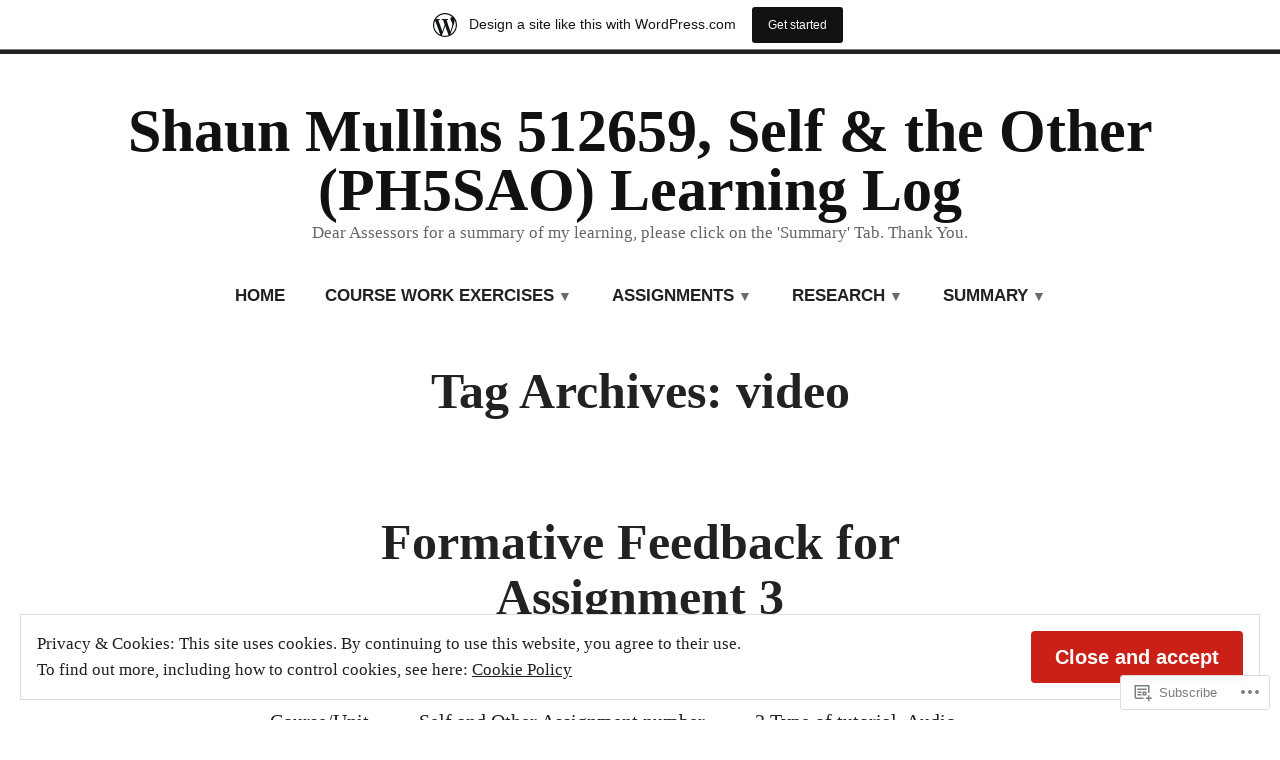

--- FILE ---
content_type: text/html; charset=UTF-8
request_url: https://shaunp2tsato.wordpress.com/tag/video/
body_size: 37363
content:
<!doctype html>
<html lang="en">
<head>
	<meta charset="UTF-8" />
	<meta name="viewport" content="width=device-width, initial-scale=1" />
	<link rel="profile" href="https://gmpg.org/xfn/11" />
	<title>video &#8211; Shaun Mullins 512659, Self &amp; the Other (PH5SAO) Learning Log</title>
<meta name='robots' content='max-image-preview:large' />
<link rel='dns-prefetch' href='//s0.wp.com' />
<link rel='dns-prefetch' href='//af.pubmine.com' />
<link rel="alternate" type="application/rss+xml" title="Shaun Mullins 512659, Self &amp; the Other (PH5SAO) Learning Log &raquo; Feed" href="https://shaunp2tsato.wordpress.com/feed/" />
<link rel="alternate" type="application/rss+xml" title="Shaun Mullins 512659, Self &amp; the Other (PH5SAO) Learning Log &raquo; Comments Feed" href="https://shaunp2tsato.wordpress.com/comments/feed/" />
<link rel="alternate" type="application/rss+xml" title="Shaun Mullins 512659, Self &amp; the Other (PH5SAO) Learning Log &raquo; video Tag Feed" href="https://shaunp2tsato.wordpress.com/tag/video/feed/" />
	<script type="text/javascript">
		/* <![CDATA[ */
		function addLoadEvent(func) {
			var oldonload = window.onload;
			if (typeof window.onload != 'function') {
				window.onload = func;
			} else {
				window.onload = function () {
					oldonload();
					func();
				}
			}
		}
		/* ]]> */
	</script>
	<link crossorigin='anonymous' rel='stylesheet' id='all-css-0-1' href='/_static/??/wp-content/mu-plugins/widgets/eu-cookie-law/templates/style.css,/wp-content/blog-plugins/marketing-bar/css/marketing-bar.css?m=1761640963j&cssminify=yes' type='text/css' media='all' />
<style id='wp-emoji-styles-inline-css'>

	img.wp-smiley, img.emoji {
		display: inline !important;
		border: none !important;
		box-shadow: none !important;
		height: 1em !important;
		width: 1em !important;
		margin: 0 0.07em !important;
		vertical-align: -0.1em !important;
		background: none !important;
		padding: 0 !important;
	}
/*# sourceURL=wp-emoji-styles-inline-css */
</style>
<link crossorigin='anonymous' rel='stylesheet' id='all-css-2-1' href='/wp-content/plugins/gutenberg-core/v22.2.0/build/styles/block-library/style.css?m=1764855221i&cssminify=yes' type='text/css' media='all' />
<style id='wp-block-library-inline-css'>
.has-text-align-justify {
	text-align:justify;
}
.has-text-align-justify{text-align:justify;}

/*# sourceURL=wp-block-library-inline-css */
</style><style id='wp-block-paragraph-inline-css'>
.is-small-text{font-size:.875em}.is-regular-text{font-size:1em}.is-large-text{font-size:2.25em}.is-larger-text{font-size:3em}.has-drop-cap:not(:focus):first-letter{float:left;font-size:8.4em;font-style:normal;font-weight:100;line-height:.68;margin:.05em .1em 0 0;text-transform:uppercase}body.rtl .has-drop-cap:not(:focus):first-letter{float:none;margin-left:.1em}p.has-drop-cap.has-background{overflow:hidden}:root :where(p.has-background){padding:1.25em 2.375em}:where(p.has-text-color:not(.has-link-color)) a{color:inherit}p.has-text-align-left[style*="writing-mode:vertical-lr"],p.has-text-align-right[style*="writing-mode:vertical-rl"]{rotate:180deg}
/*# sourceURL=/wp-content/plugins/gutenberg-core/v22.2.0/build/styles/block-library/paragraph/style.css */
</style>
<style id='wp-block-table-inline-css'>
.wp-block-table{overflow-x:auto}.wp-block-table table{border-collapse:collapse;width:100%}.wp-block-table thead{border-bottom:3px solid}.wp-block-table tfoot{border-top:3px solid}.wp-block-table td,.wp-block-table th{border:1px solid;padding:.5em}.wp-block-table .has-fixed-layout{table-layout:fixed;width:100%}.wp-block-table .has-fixed-layout td,.wp-block-table .has-fixed-layout th{word-break:break-word}.wp-block-table.aligncenter,.wp-block-table.alignleft,.wp-block-table.alignright{display:table;width:auto}.wp-block-table.aligncenter td,.wp-block-table.aligncenter th,.wp-block-table.alignleft td,.wp-block-table.alignleft th,.wp-block-table.alignright td,.wp-block-table.alignright th{word-break:break-word}.wp-block-table .has-subtle-light-gray-background-color{background-color:#f3f4f5}.wp-block-table .has-subtle-pale-green-background-color{background-color:#e9fbe5}.wp-block-table .has-subtle-pale-blue-background-color{background-color:#e7f5fe}.wp-block-table .has-subtle-pale-pink-background-color{background-color:#fcf0ef}.wp-block-table.is-style-stripes{background-color:initial;border-collapse:inherit;border-spacing:0}.wp-block-table.is-style-stripes tbody tr:nth-child(odd){background-color:#f0f0f0}.wp-block-table.is-style-stripes.has-subtle-light-gray-background-color tbody tr:nth-child(odd){background-color:#f3f4f5}.wp-block-table.is-style-stripes.has-subtle-pale-green-background-color tbody tr:nth-child(odd){background-color:#e9fbe5}.wp-block-table.is-style-stripes.has-subtle-pale-blue-background-color tbody tr:nth-child(odd){background-color:#e7f5fe}.wp-block-table.is-style-stripes.has-subtle-pale-pink-background-color tbody tr:nth-child(odd){background-color:#fcf0ef}.wp-block-table.is-style-stripes td,.wp-block-table.is-style-stripes th{border-color:#0000}.wp-block-table.is-style-stripes{border-bottom:1px solid #f0f0f0}.wp-block-table .has-border-color td,.wp-block-table .has-border-color th,.wp-block-table .has-border-color tr,.wp-block-table .has-border-color>*{border-color:inherit}.wp-block-table table[style*=border-top-color] tr:first-child,.wp-block-table table[style*=border-top-color] tr:first-child td,.wp-block-table table[style*=border-top-color] tr:first-child th,.wp-block-table table[style*=border-top-color]>*,.wp-block-table table[style*=border-top-color]>* td,.wp-block-table table[style*=border-top-color]>* th{border-top-color:inherit}.wp-block-table table[style*=border-top-color] tr:not(:first-child){border-top-color:initial}.wp-block-table table[style*=border-right-color] td:last-child,.wp-block-table table[style*=border-right-color] th,.wp-block-table table[style*=border-right-color] tr,.wp-block-table table[style*=border-right-color]>*{border-right-color:inherit}.wp-block-table table[style*=border-bottom-color] tr:last-child,.wp-block-table table[style*=border-bottom-color] tr:last-child td,.wp-block-table table[style*=border-bottom-color] tr:last-child th,.wp-block-table table[style*=border-bottom-color]>*,.wp-block-table table[style*=border-bottom-color]>* td,.wp-block-table table[style*=border-bottom-color]>* th{border-bottom-color:inherit}.wp-block-table table[style*=border-bottom-color] tr:not(:last-child){border-bottom-color:initial}.wp-block-table table[style*=border-left-color] td:first-child,.wp-block-table table[style*=border-left-color] th,.wp-block-table table[style*=border-left-color] tr,.wp-block-table table[style*=border-left-color]>*{border-left-color:inherit}.wp-block-table table[style*=border-style] td,.wp-block-table table[style*=border-style] th,.wp-block-table table[style*=border-style] tr,.wp-block-table table[style*=border-style]>*{border-style:inherit}.wp-block-table table[style*=border-width] td,.wp-block-table table[style*=border-width] th,.wp-block-table table[style*=border-width] tr,.wp-block-table table[style*=border-width]>*{border-style:inherit;border-width:inherit}
/*# sourceURL=/wp-content/plugins/gutenberg-core/v22.2.0/build/styles/block-library/table/style.css */
</style>
<style id='wp-block-table-theme-inline-css'>
.wp-block-table{margin:0 0 1em}.wp-block-table td,.wp-block-table th{word-break:normal}.wp-block-table :where(figcaption){color:#555;font-size:13px;text-align:center}.is-dark-theme .wp-block-table :where(figcaption){color:#ffffffa6}
/*# sourceURL=/wp-content/plugins/gutenberg-core/v22.2.0/build/styles/block-library/table/theme.css */
</style>
<style id='wp-block-list-inline-css'>
ol,ul{box-sizing:border-box}:root :where(.wp-block-list.has-background){padding:1.25em 2.375em}
/*# sourceURL=/wp-content/plugins/gutenberg-core/v22.2.0/build/styles/block-library/list/style.css */
</style>
<style id='global-styles-inline-css'>
:root{--wp--preset--aspect-ratio--square: 1;--wp--preset--aspect-ratio--4-3: 4/3;--wp--preset--aspect-ratio--3-4: 3/4;--wp--preset--aspect-ratio--3-2: 3/2;--wp--preset--aspect-ratio--2-3: 2/3;--wp--preset--aspect-ratio--16-9: 16/9;--wp--preset--aspect-ratio--9-16: 9/16;--wp--preset--color--black: #000000;--wp--preset--color--cyan-bluish-gray: #abb8c3;--wp--preset--color--white: #ffffff;--wp--preset--color--pale-pink: #f78da7;--wp--preset--color--vivid-red: #cf2e2e;--wp--preset--color--luminous-vivid-orange: #ff6900;--wp--preset--color--luminous-vivid-amber: #fcb900;--wp--preset--color--light-green-cyan: #7bdcb5;--wp--preset--color--vivid-green-cyan: #00d084;--wp--preset--color--pale-cyan-blue: #8ed1fc;--wp--preset--color--vivid-cyan-blue: #0693e3;--wp--preset--color--vivid-purple: #9b51e0;--wp--preset--color--primary: #CA2017;--wp--preset--color--secondary: #007FDB;--wp--preset--color--background: #FFFFFF;--wp--preset--color--foreground: #222222;--wp--preset--color--foreground-light: #666666;--wp--preset--color--foreground-dark: #111111;--wp--preset--gradient--vivid-cyan-blue-to-vivid-purple: linear-gradient(135deg,rgb(6,147,227) 0%,rgb(155,81,224) 100%);--wp--preset--gradient--light-green-cyan-to-vivid-green-cyan: linear-gradient(135deg,rgb(122,220,180) 0%,rgb(0,208,130) 100%);--wp--preset--gradient--luminous-vivid-amber-to-luminous-vivid-orange: linear-gradient(135deg,rgb(252,185,0) 0%,rgb(255,105,0) 100%);--wp--preset--gradient--luminous-vivid-orange-to-vivid-red: linear-gradient(135deg,rgb(255,105,0) 0%,rgb(207,46,46) 100%);--wp--preset--gradient--very-light-gray-to-cyan-bluish-gray: linear-gradient(135deg,rgb(238,238,238) 0%,rgb(169,184,195) 100%);--wp--preset--gradient--cool-to-warm-spectrum: linear-gradient(135deg,rgb(74,234,220) 0%,rgb(151,120,209) 20%,rgb(207,42,186) 40%,rgb(238,44,130) 60%,rgb(251,105,98) 80%,rgb(254,248,76) 100%);--wp--preset--gradient--blush-light-purple: linear-gradient(135deg,rgb(255,206,236) 0%,rgb(152,150,240) 100%);--wp--preset--gradient--blush-bordeaux: linear-gradient(135deg,rgb(254,205,165) 0%,rgb(254,45,45) 50%,rgb(107,0,62) 100%);--wp--preset--gradient--luminous-dusk: linear-gradient(135deg,rgb(255,203,112) 0%,rgb(199,81,192) 50%,rgb(65,88,208) 100%);--wp--preset--gradient--pale-ocean: linear-gradient(135deg,rgb(255,245,203) 0%,rgb(182,227,212) 50%,rgb(51,167,181) 100%);--wp--preset--gradient--electric-grass: linear-gradient(135deg,rgb(202,248,128) 0%,rgb(113,206,126) 100%);--wp--preset--gradient--midnight: linear-gradient(135deg,rgb(2,3,129) 0%,rgb(40,116,252) 100%);--wp--preset--font-size--small: 16.66px;--wp--preset--font-size--medium: 24px;--wp--preset--font-size--large: 28.8px;--wp--preset--font-size--x-large: 42px;--wp--preset--font-size--normal: 20px;--wp--preset--font-size--huge: 34.56px;--wp--preset--font-family--albert-sans: 'Albert Sans', sans-serif;--wp--preset--font-family--alegreya: Alegreya, serif;--wp--preset--font-family--arvo: Arvo, serif;--wp--preset--font-family--bodoni-moda: 'Bodoni Moda', serif;--wp--preset--font-family--bricolage-grotesque: 'Bricolage Grotesque', sans-serif;--wp--preset--font-family--cabin: Cabin, sans-serif;--wp--preset--font-family--chivo: Chivo, sans-serif;--wp--preset--font-family--commissioner: Commissioner, sans-serif;--wp--preset--font-family--cormorant: Cormorant, serif;--wp--preset--font-family--courier-prime: 'Courier Prime', monospace;--wp--preset--font-family--crimson-pro: 'Crimson Pro', serif;--wp--preset--font-family--dm-mono: 'DM Mono', monospace;--wp--preset--font-family--dm-sans: 'DM Sans', sans-serif;--wp--preset--font-family--dm-serif-display: 'DM Serif Display', serif;--wp--preset--font-family--domine: Domine, serif;--wp--preset--font-family--eb-garamond: 'EB Garamond', serif;--wp--preset--font-family--epilogue: Epilogue, sans-serif;--wp--preset--font-family--fahkwang: Fahkwang, sans-serif;--wp--preset--font-family--figtree: Figtree, sans-serif;--wp--preset--font-family--fira-sans: 'Fira Sans', sans-serif;--wp--preset--font-family--fjalla-one: 'Fjalla One', sans-serif;--wp--preset--font-family--fraunces: Fraunces, serif;--wp--preset--font-family--gabarito: Gabarito, system-ui;--wp--preset--font-family--ibm-plex-mono: 'IBM Plex Mono', monospace;--wp--preset--font-family--ibm-plex-sans: 'IBM Plex Sans', sans-serif;--wp--preset--font-family--ibarra-real-nova: 'Ibarra Real Nova', serif;--wp--preset--font-family--instrument-serif: 'Instrument Serif', serif;--wp--preset--font-family--inter: Inter, sans-serif;--wp--preset--font-family--josefin-sans: 'Josefin Sans', sans-serif;--wp--preset--font-family--jost: Jost, sans-serif;--wp--preset--font-family--libre-baskerville: 'Libre Baskerville', serif;--wp--preset--font-family--libre-franklin: 'Libre Franklin', sans-serif;--wp--preset--font-family--literata: Literata, serif;--wp--preset--font-family--lora: Lora, serif;--wp--preset--font-family--merriweather: Merriweather, serif;--wp--preset--font-family--montserrat: Montserrat, sans-serif;--wp--preset--font-family--newsreader: Newsreader, serif;--wp--preset--font-family--noto-sans-mono: 'Noto Sans Mono', sans-serif;--wp--preset--font-family--nunito: Nunito, sans-serif;--wp--preset--font-family--open-sans: 'Open Sans', sans-serif;--wp--preset--font-family--overpass: Overpass, sans-serif;--wp--preset--font-family--pt-serif: 'PT Serif', serif;--wp--preset--font-family--petrona: Petrona, serif;--wp--preset--font-family--piazzolla: Piazzolla, serif;--wp--preset--font-family--playfair-display: 'Playfair Display', serif;--wp--preset--font-family--plus-jakarta-sans: 'Plus Jakarta Sans', sans-serif;--wp--preset--font-family--poppins: Poppins, sans-serif;--wp--preset--font-family--raleway: Raleway, sans-serif;--wp--preset--font-family--roboto: Roboto, sans-serif;--wp--preset--font-family--roboto-slab: 'Roboto Slab', serif;--wp--preset--font-family--rubik: Rubik, sans-serif;--wp--preset--font-family--rufina: Rufina, serif;--wp--preset--font-family--sora: Sora, sans-serif;--wp--preset--font-family--source-sans-3: 'Source Sans 3', sans-serif;--wp--preset--font-family--source-serif-4: 'Source Serif 4', serif;--wp--preset--font-family--space-mono: 'Space Mono', monospace;--wp--preset--font-family--syne: Syne, sans-serif;--wp--preset--font-family--texturina: Texturina, serif;--wp--preset--font-family--urbanist: Urbanist, sans-serif;--wp--preset--font-family--work-sans: 'Work Sans', sans-serif;--wp--preset--spacing--20: 0.44rem;--wp--preset--spacing--30: 0.67rem;--wp--preset--spacing--40: 1rem;--wp--preset--spacing--50: 1.5rem;--wp--preset--spacing--60: 2.25rem;--wp--preset--spacing--70: 3.38rem;--wp--preset--spacing--80: 5.06rem;--wp--preset--shadow--natural: 6px 6px 9px rgba(0, 0, 0, 0.2);--wp--preset--shadow--deep: 12px 12px 50px rgba(0, 0, 0, 0.4);--wp--preset--shadow--sharp: 6px 6px 0px rgba(0, 0, 0, 0.2);--wp--preset--shadow--outlined: 6px 6px 0px -3px rgb(255, 255, 255), 6px 6px rgb(0, 0, 0);--wp--preset--shadow--crisp: 6px 6px 0px rgb(0, 0, 0);}:root :where(.is-layout-flow) > :first-child{margin-block-start: 0;}:root :where(.is-layout-flow) > :last-child{margin-block-end: 0;}:root :where(.is-layout-flow) > *{margin-block-start: 24px;margin-block-end: 0;}:root :where(.is-layout-constrained) > :first-child{margin-block-start: 0;}:root :where(.is-layout-constrained) > :last-child{margin-block-end: 0;}:root :where(.is-layout-constrained) > *{margin-block-start: 24px;margin-block-end: 0;}:root :where(.is-layout-flex){gap: 24px;}:root :where(.is-layout-grid){gap: 24px;}body .is-layout-flex{display: flex;}.is-layout-flex{flex-wrap: wrap;align-items: center;}.is-layout-flex > :is(*, div){margin: 0;}body .is-layout-grid{display: grid;}.is-layout-grid > :is(*, div){margin: 0;}.has-black-color{color: var(--wp--preset--color--black) !important;}.has-cyan-bluish-gray-color{color: var(--wp--preset--color--cyan-bluish-gray) !important;}.has-white-color{color: var(--wp--preset--color--white) !important;}.has-pale-pink-color{color: var(--wp--preset--color--pale-pink) !important;}.has-vivid-red-color{color: var(--wp--preset--color--vivid-red) !important;}.has-luminous-vivid-orange-color{color: var(--wp--preset--color--luminous-vivid-orange) !important;}.has-luminous-vivid-amber-color{color: var(--wp--preset--color--luminous-vivid-amber) !important;}.has-light-green-cyan-color{color: var(--wp--preset--color--light-green-cyan) !important;}.has-vivid-green-cyan-color{color: var(--wp--preset--color--vivid-green-cyan) !important;}.has-pale-cyan-blue-color{color: var(--wp--preset--color--pale-cyan-blue) !important;}.has-vivid-cyan-blue-color{color: var(--wp--preset--color--vivid-cyan-blue) !important;}.has-vivid-purple-color{color: var(--wp--preset--color--vivid-purple) !important;}.has-primary-color{color: var(--wp--preset--color--primary) !important;}.has-secondary-color{color: var(--wp--preset--color--secondary) !important;}.has-background-color{color: var(--wp--preset--color--background) !important;}.has-foreground-color{color: var(--wp--preset--color--foreground) !important;}.has-foreground-light-color{color: var(--wp--preset--color--foreground-light) !important;}.has-foreground-dark-color{color: var(--wp--preset--color--foreground-dark) !important;}.has-black-background-color{background-color: var(--wp--preset--color--black) !important;}.has-cyan-bluish-gray-background-color{background-color: var(--wp--preset--color--cyan-bluish-gray) !important;}.has-white-background-color{background-color: var(--wp--preset--color--white) !important;}.has-pale-pink-background-color{background-color: var(--wp--preset--color--pale-pink) !important;}.has-vivid-red-background-color{background-color: var(--wp--preset--color--vivid-red) !important;}.has-luminous-vivid-orange-background-color{background-color: var(--wp--preset--color--luminous-vivid-orange) !important;}.has-luminous-vivid-amber-background-color{background-color: var(--wp--preset--color--luminous-vivid-amber) !important;}.has-light-green-cyan-background-color{background-color: var(--wp--preset--color--light-green-cyan) !important;}.has-vivid-green-cyan-background-color{background-color: var(--wp--preset--color--vivid-green-cyan) !important;}.has-pale-cyan-blue-background-color{background-color: var(--wp--preset--color--pale-cyan-blue) !important;}.has-vivid-cyan-blue-background-color{background-color: var(--wp--preset--color--vivid-cyan-blue) !important;}.has-vivid-purple-background-color{background-color: var(--wp--preset--color--vivid-purple) !important;}.has-primary-background-color{background-color: var(--wp--preset--color--primary) !important;}.has-secondary-background-color{background-color: var(--wp--preset--color--secondary) !important;}.has-background-background-color{background-color: var(--wp--preset--color--background) !important;}.has-foreground-background-color{background-color: var(--wp--preset--color--foreground) !important;}.has-foreground-light-background-color{background-color: var(--wp--preset--color--foreground-light) !important;}.has-foreground-dark-background-color{background-color: var(--wp--preset--color--foreground-dark) !important;}.has-black-border-color{border-color: var(--wp--preset--color--black) !important;}.has-cyan-bluish-gray-border-color{border-color: var(--wp--preset--color--cyan-bluish-gray) !important;}.has-white-border-color{border-color: var(--wp--preset--color--white) !important;}.has-pale-pink-border-color{border-color: var(--wp--preset--color--pale-pink) !important;}.has-vivid-red-border-color{border-color: var(--wp--preset--color--vivid-red) !important;}.has-luminous-vivid-orange-border-color{border-color: var(--wp--preset--color--luminous-vivid-orange) !important;}.has-luminous-vivid-amber-border-color{border-color: var(--wp--preset--color--luminous-vivid-amber) !important;}.has-light-green-cyan-border-color{border-color: var(--wp--preset--color--light-green-cyan) !important;}.has-vivid-green-cyan-border-color{border-color: var(--wp--preset--color--vivid-green-cyan) !important;}.has-pale-cyan-blue-border-color{border-color: var(--wp--preset--color--pale-cyan-blue) !important;}.has-vivid-cyan-blue-border-color{border-color: var(--wp--preset--color--vivid-cyan-blue) !important;}.has-vivid-purple-border-color{border-color: var(--wp--preset--color--vivid-purple) !important;}.has-primary-border-color{border-color: var(--wp--preset--color--primary) !important;}.has-secondary-border-color{border-color: var(--wp--preset--color--secondary) !important;}.has-background-border-color{border-color: var(--wp--preset--color--background) !important;}.has-foreground-border-color{border-color: var(--wp--preset--color--foreground) !important;}.has-foreground-light-border-color{border-color: var(--wp--preset--color--foreground-light) !important;}.has-foreground-dark-border-color{border-color: var(--wp--preset--color--foreground-dark) !important;}.has-vivid-cyan-blue-to-vivid-purple-gradient-background{background: var(--wp--preset--gradient--vivid-cyan-blue-to-vivid-purple) !important;}.has-light-green-cyan-to-vivid-green-cyan-gradient-background{background: var(--wp--preset--gradient--light-green-cyan-to-vivid-green-cyan) !important;}.has-luminous-vivid-amber-to-luminous-vivid-orange-gradient-background{background: var(--wp--preset--gradient--luminous-vivid-amber-to-luminous-vivid-orange) !important;}.has-luminous-vivid-orange-to-vivid-red-gradient-background{background: var(--wp--preset--gradient--luminous-vivid-orange-to-vivid-red) !important;}.has-very-light-gray-to-cyan-bluish-gray-gradient-background{background: var(--wp--preset--gradient--very-light-gray-to-cyan-bluish-gray) !important;}.has-cool-to-warm-spectrum-gradient-background{background: var(--wp--preset--gradient--cool-to-warm-spectrum) !important;}.has-blush-light-purple-gradient-background{background: var(--wp--preset--gradient--blush-light-purple) !important;}.has-blush-bordeaux-gradient-background{background: var(--wp--preset--gradient--blush-bordeaux) !important;}.has-luminous-dusk-gradient-background{background: var(--wp--preset--gradient--luminous-dusk) !important;}.has-pale-ocean-gradient-background{background: var(--wp--preset--gradient--pale-ocean) !important;}.has-electric-grass-gradient-background{background: var(--wp--preset--gradient--electric-grass) !important;}.has-midnight-gradient-background{background: var(--wp--preset--gradient--midnight) !important;}.has-small-font-size{font-size: var(--wp--preset--font-size--small) !important;}.has-medium-font-size{font-size: var(--wp--preset--font-size--medium) !important;}.has-large-font-size{font-size: var(--wp--preset--font-size--large) !important;}.has-x-large-font-size{font-size: var(--wp--preset--font-size--x-large) !important;}.has-normal-font-size{font-size: var(--wp--preset--font-size--normal) !important;}.has-huge-font-size{font-size: var(--wp--preset--font-size--huge) !important;}.has-albert-sans-font-family{font-family: var(--wp--preset--font-family--albert-sans) !important;}.has-alegreya-font-family{font-family: var(--wp--preset--font-family--alegreya) !important;}.has-arvo-font-family{font-family: var(--wp--preset--font-family--arvo) !important;}.has-bodoni-moda-font-family{font-family: var(--wp--preset--font-family--bodoni-moda) !important;}.has-bricolage-grotesque-font-family{font-family: var(--wp--preset--font-family--bricolage-grotesque) !important;}.has-cabin-font-family{font-family: var(--wp--preset--font-family--cabin) !important;}.has-chivo-font-family{font-family: var(--wp--preset--font-family--chivo) !important;}.has-commissioner-font-family{font-family: var(--wp--preset--font-family--commissioner) !important;}.has-cormorant-font-family{font-family: var(--wp--preset--font-family--cormorant) !important;}.has-courier-prime-font-family{font-family: var(--wp--preset--font-family--courier-prime) !important;}.has-crimson-pro-font-family{font-family: var(--wp--preset--font-family--crimson-pro) !important;}.has-dm-mono-font-family{font-family: var(--wp--preset--font-family--dm-mono) !important;}.has-dm-sans-font-family{font-family: var(--wp--preset--font-family--dm-sans) !important;}.has-dm-serif-display-font-family{font-family: var(--wp--preset--font-family--dm-serif-display) !important;}.has-domine-font-family{font-family: var(--wp--preset--font-family--domine) !important;}.has-eb-garamond-font-family{font-family: var(--wp--preset--font-family--eb-garamond) !important;}.has-epilogue-font-family{font-family: var(--wp--preset--font-family--epilogue) !important;}.has-fahkwang-font-family{font-family: var(--wp--preset--font-family--fahkwang) !important;}.has-figtree-font-family{font-family: var(--wp--preset--font-family--figtree) !important;}.has-fira-sans-font-family{font-family: var(--wp--preset--font-family--fira-sans) !important;}.has-fjalla-one-font-family{font-family: var(--wp--preset--font-family--fjalla-one) !important;}.has-fraunces-font-family{font-family: var(--wp--preset--font-family--fraunces) !important;}.has-gabarito-font-family{font-family: var(--wp--preset--font-family--gabarito) !important;}.has-ibm-plex-mono-font-family{font-family: var(--wp--preset--font-family--ibm-plex-mono) !important;}.has-ibm-plex-sans-font-family{font-family: var(--wp--preset--font-family--ibm-plex-sans) !important;}.has-ibarra-real-nova-font-family{font-family: var(--wp--preset--font-family--ibarra-real-nova) !important;}.has-instrument-serif-font-family{font-family: var(--wp--preset--font-family--instrument-serif) !important;}.has-inter-font-family{font-family: var(--wp--preset--font-family--inter) !important;}.has-josefin-sans-font-family{font-family: var(--wp--preset--font-family--josefin-sans) !important;}.has-jost-font-family{font-family: var(--wp--preset--font-family--jost) !important;}.has-libre-baskerville-font-family{font-family: var(--wp--preset--font-family--libre-baskerville) !important;}.has-libre-franklin-font-family{font-family: var(--wp--preset--font-family--libre-franklin) !important;}.has-literata-font-family{font-family: var(--wp--preset--font-family--literata) !important;}.has-lora-font-family{font-family: var(--wp--preset--font-family--lora) !important;}.has-merriweather-font-family{font-family: var(--wp--preset--font-family--merriweather) !important;}.has-montserrat-font-family{font-family: var(--wp--preset--font-family--montserrat) !important;}.has-newsreader-font-family{font-family: var(--wp--preset--font-family--newsreader) !important;}.has-noto-sans-mono-font-family{font-family: var(--wp--preset--font-family--noto-sans-mono) !important;}.has-nunito-font-family{font-family: var(--wp--preset--font-family--nunito) !important;}.has-open-sans-font-family{font-family: var(--wp--preset--font-family--open-sans) !important;}.has-overpass-font-family{font-family: var(--wp--preset--font-family--overpass) !important;}.has-pt-serif-font-family{font-family: var(--wp--preset--font-family--pt-serif) !important;}.has-petrona-font-family{font-family: var(--wp--preset--font-family--petrona) !important;}.has-piazzolla-font-family{font-family: var(--wp--preset--font-family--piazzolla) !important;}.has-playfair-display-font-family{font-family: var(--wp--preset--font-family--playfair-display) !important;}.has-plus-jakarta-sans-font-family{font-family: var(--wp--preset--font-family--plus-jakarta-sans) !important;}.has-poppins-font-family{font-family: var(--wp--preset--font-family--poppins) !important;}.has-raleway-font-family{font-family: var(--wp--preset--font-family--raleway) !important;}.has-roboto-font-family{font-family: var(--wp--preset--font-family--roboto) !important;}.has-roboto-slab-font-family{font-family: var(--wp--preset--font-family--roboto-slab) !important;}.has-rubik-font-family{font-family: var(--wp--preset--font-family--rubik) !important;}.has-rufina-font-family{font-family: var(--wp--preset--font-family--rufina) !important;}.has-sora-font-family{font-family: var(--wp--preset--font-family--sora) !important;}.has-source-sans-3-font-family{font-family: var(--wp--preset--font-family--source-sans-3) !important;}.has-source-serif-4-font-family{font-family: var(--wp--preset--font-family--source-serif-4) !important;}.has-space-mono-font-family{font-family: var(--wp--preset--font-family--space-mono) !important;}.has-syne-font-family{font-family: var(--wp--preset--font-family--syne) !important;}.has-texturina-font-family{font-family: var(--wp--preset--font-family--texturina) !important;}.has-urbanist-font-family{font-family: var(--wp--preset--font-family--urbanist) !important;}.has-work-sans-font-family{font-family: var(--wp--preset--font-family--work-sans) !important;}
/*# sourceURL=global-styles-inline-css */
</style>

<style id='classic-theme-styles-inline-css'>
/*! This file is auto-generated */
.wp-block-button__link{color:#fff;background-color:#32373c;border-radius:9999px;box-shadow:none;text-decoration:none;padding:calc(.667em + 2px) calc(1.333em + 2px);font-size:1.125em}.wp-block-file__button{background:#32373c;color:#fff;text-decoration:none}
/*# sourceURL=/wp-includes/css/classic-themes.min.css */
</style>
<link crossorigin='anonymous' rel='stylesheet' id='all-css-4-1' href='/_static/??-eJx9jEEOAiEQBD/kQECjeDC+ZWEnijIwYWA3/l72op689KFTVXplCCU3zE1z6reYRYfiUwlP0VYZpwxIJE4IFRd10HOU9iFA2iuhCiI7/ROiDt9WxfETT20jCOc4YUIa2D9t5eGA91xRBMZS7ATtPkTZvCtdzNEZt7f2fHq8Afl7R7w=&cssminify=yes' type='text/css' media='all' />
<link crossorigin='anonymous' rel='stylesheet' id='print-css-5-1' href='/wp-content/themes/pub/varia/print.css?m=1738187798i&cssminify=yes' type='text/css' media='print' />
<link crossorigin='anonymous' rel='stylesheet' id='all-css-6-1' href='/_static/??-eJx9j80KwjAQhF/IuBaLOYnPksY1XdnshvxYfHsDvSiV3mbgm2EGlmS8SkWpUGeMWCC1CTLeZ2KGUt+MR1/KAf6DL5fJAYlfUbMkr3ETiM0kboGk9OaJNXQZoFNfdi8UUA2rd5VUfox5sKO8N3Dz5Bavgx3t+XSxdnh+AI8dXw4=&cssminify=yes' type='text/css' media='all' />
<style id='jetpack-global-styles-frontend-style-inline-css'>
:root { --font-headings: unset; --font-base: unset; --font-headings-default: -apple-system,BlinkMacSystemFont,"Segoe UI",Roboto,Oxygen-Sans,Ubuntu,Cantarell,"Helvetica Neue",sans-serif; --font-base-default: -apple-system,BlinkMacSystemFont,"Segoe UI",Roboto,Oxygen-Sans,Ubuntu,Cantarell,"Helvetica Neue",sans-serif;}
/*# sourceURL=jetpack-global-styles-frontend-style-inline-css */
</style>
<link crossorigin='anonymous' rel='stylesheet' id='all-css-8-1' href='/wp-content/themes/h4/global.css?m=1420737423i&cssminify=yes' type='text/css' media='all' />
<script type="text/javascript" id="wpcom-actionbar-placeholder-js-extra">
/* <![CDATA[ */
var actionbardata = {"siteID":"178392856","postID":"0","siteURL":"https://shaunp2tsato.wordpress.com","xhrURL":"https://shaunp2tsato.wordpress.com/wp-admin/admin-ajax.php","nonce":"ea2019d99d","isLoggedIn":"","statusMessage":"","subsEmailDefault":"instantly","proxyScriptUrl":"https://s0.wp.com/wp-content/js/wpcom-proxy-request.js?m=1513050504i&amp;ver=20211021","i18n":{"followedText":"New posts from this site will now appear in your \u003Ca href=\"https://wordpress.com/reader\"\u003EReader\u003C/a\u003E","foldBar":"Collapse this bar","unfoldBar":"Expand this bar","shortLinkCopied":"Shortlink copied to clipboard."}};
//# sourceURL=wpcom-actionbar-placeholder-js-extra
/* ]]> */
</script>
<script type="text/javascript" id="jetpack-mu-wpcom-settings-js-before">
/* <![CDATA[ */
var JETPACK_MU_WPCOM_SETTINGS = {"assetsUrl":"https://s0.wp.com/wp-content/mu-plugins/jetpack-mu-wpcom-plugin/sun/jetpack_vendor/automattic/jetpack-mu-wpcom/src/build/"};
//# sourceURL=jetpack-mu-wpcom-settings-js-before
/* ]]> */
</script>
<script crossorigin='anonymous' type='text/javascript'  src='/_static/??/wp-content/js/rlt-proxy.js,/wp-content/blog-plugins/wordads-classes/js/cmp/v2/cmp-non-gdpr.js?m=1720530689j'></script>
<script type="text/javascript" id="rlt-proxy-js-after">
/* <![CDATA[ */
	rltInitialize( {"token":null,"iframeOrigins":["https:\/\/widgets.wp.com"]} );
//# sourceURL=rlt-proxy-js-after
/* ]]> */
</script>
<link rel="EditURI" type="application/rsd+xml" title="RSD" href="https://shaunp2tsato.wordpress.com/xmlrpc.php?rsd" />
<meta name="generator" content="WordPress.com" />

<!-- Jetpack Open Graph Tags -->
<meta property="og:type" content="website" />
<meta property="og:title" content="video &#8211; Shaun Mullins 512659, Self &amp; the Other (PH5SAO) Learning Log" />
<meta property="og:url" content="https://shaunp2tsato.wordpress.com/tag/video/" />
<meta property="og:site_name" content="Shaun Mullins 512659, Self &amp; the Other (PH5SAO) Learning Log" />
<meta property="og:image" content="https://s0.wp.com/i/blank.jpg?m=1383295312i" />
<meta property="og:image:width" content="200" />
<meta property="og:image:height" content="200" />
<meta property="og:image:alt" content="" />
<meta property="og:locale" content="en_US" />
<meta property="fb:app_id" content="249643311490" />

<!-- End Jetpack Open Graph Tags -->
<link rel="shortcut icon" type="image/x-icon" href="https://s0.wp.com/i/favicon.ico?m=1713425267i" sizes="16x16 24x24 32x32 48x48" />
<link rel="icon" type="image/x-icon" href="https://s0.wp.com/i/favicon.ico?m=1713425267i" sizes="16x16 24x24 32x32 48x48" />
<link rel="apple-touch-icon" href="https://s0.wp.com/i/webclip.png?m=1713868326i" />
<link rel="search" type="application/opensearchdescription+xml" href="https://shaunp2tsato.wordpress.com/osd.xml" title="Shaun Mullins 512659, Self &#38; the Other (PH5SAO) Learning Log" />
<link rel="search" type="application/opensearchdescription+xml" href="https://s1.wp.com/opensearch.xml" title="WordPress.com" />
<meta name="description" content="Posts about video written by shauncn512659" />
<script type="text/javascript">
/* <![CDATA[ */
var wa_client = {}; wa_client.cmd = []; wa_client.config = { 'blog_id': 178392856, 'blog_language': 'en', 'is_wordads': false, 'hosting_type': 0, 'afp_account_id': null, 'afp_host_id': 5038568878849053, 'theme': 'pub/redhill', '_': { 'title': 'Advertisement', 'privacy_settings': 'Privacy Settings' }, 'formats': [ 'belowpost', 'bottom_sticky', 'sidebar_sticky_right', 'sidebar', 'gutenberg_rectangle', 'gutenberg_leaderboard', 'gutenberg_mobile_leaderboard', 'gutenberg_skyscraper' ] };
/* ]]> */
</script>
		<script type="text/javascript">

			window.doNotSellCallback = function() {

				var linkElements = [
					'a[href="https://wordpress.com/?ref=footer_blog"]',
					'a[href="https://wordpress.com/?ref=footer_website"]',
					'a[href="https://wordpress.com/?ref=vertical_footer"]',
					'a[href^="https://wordpress.com/?ref=footer_segment_"]',
				].join(',');

				var dnsLink = document.createElement( 'a' );
				dnsLink.href = 'https://wordpress.com/advertising-program-optout/';
				dnsLink.classList.add( 'do-not-sell-link' );
				dnsLink.rel = 'nofollow';
				dnsLink.style.marginLeft = '0.5em';
				dnsLink.textContent = 'Do Not Sell or Share My Personal Information';

				var creditLinks = document.querySelectorAll( linkElements );

				if ( 0 === creditLinks.length ) {
					return false;
				}

				Array.prototype.forEach.call( creditLinks, function( el ) {
					el.insertAdjacentElement( 'afterend', dnsLink );
				});

				return true;
			};

		</script>
		<script type="text/javascript">
	window.google_analytics_uacct = "UA-52447-2";
</script>

<script type="text/javascript">
	var _gaq = _gaq || [];
	_gaq.push(['_setAccount', 'UA-52447-2']);
	_gaq.push(['_gat._anonymizeIp']);
	_gaq.push(['_setDomainName', 'wordpress.com']);
	_gaq.push(['_initData']);
	_gaq.push(['_trackPageview']);

	(function() {
		var ga = document.createElement('script'); ga.type = 'text/javascript'; ga.async = true;
		ga.src = ('https:' == document.location.protocol ? 'https://ssl' : 'http://www') + '.google-analytics.com/ga.js';
		(document.getElementsByTagName('head')[0] || document.getElementsByTagName('body')[0]).appendChild(ga);
	})();
</script>
</head>

<body class="archive tag tag-video tag-412 wp-embed-responsive wp-theme-pubvaria wp-child-theme-pubredhill customizer-styles-applied hfeed image-filters-enabled hide-homepage-title jetpack-reblog-enabled has-marketing-bar has-marketing-bar-theme-redhill">


<div id="page" class="site">
	<a class="skip-link screen-reader-text" href="#content">Skip to content</a>

	
<header id="masthead" class="site-header responsive-max-width has-title-and-tagline has-menu" role="banner">
	<div class="site-branding">

								<p class="site-title"><a href="https://shaunp2tsato.wordpress.com/" rel="home">Shaun Mullins 512659, Self &amp; the Other (PH5SAO) Learning Log</a></p>
			
				<p class="site-description">
				Dear Assessors for a summary of my learning, please click on the &#039;Summary&#039; Tab.  Thank You.			</p>
	</div><!-- .site-branding -->
		<nav id="site-navigation" class="main-navigation" aria-label="Main Navigation">

		<input type="checkbox" role="button" aria-haspopup="true" id="toggle" class="hide-visually">
		<label for="toggle" id="toggle-menu" class="button">
			Menu			<span class="dropdown-icon open">+</span>
			<span class="dropdown-icon close">&times;</span>
			<span class="hide-visually expanded-text">expanded</span>
			<span class="hide-visually collapsed-text">collapsed</span>
		</label>

		<div class="menu-primary-container"><ul id="menu-primary-1" class="main-menu" aria-label="submenu"><li class="menu-item menu-item-type-post_type menu-item-object-page menu-item-19"><a href="https://shaunp2tsato.wordpress.com/home/">Home</a></li>
<li class="menu-item menu-item-type-taxonomy menu-item-object-category menu-item-has-children menu-item-46"><a href="https://shaunp2tsato.wordpress.com/category/course-work-exercises/" aria-haspopup="true" aria-expanded="false">Course Work Exercises</a>
<ul class="sub-menu">
	<li class="menu-item menu-item-type-taxonomy menu-item-object-category menu-item-73"><a href="https://shaunp2tsato.wordpress.com/category/exercise-1/">Exercise-1</a></li>
	<li class="menu-item menu-item-type-taxonomy menu-item-object-category menu-item-74"><a href="https://shaunp2tsato.wordpress.com/category/exercise-2/">Exercise-2</a></li>
	<li class="menu-item menu-item-type-taxonomy menu-item-object-category menu-item-75"><a href="https://shaunp2tsato.wordpress.com/category/exercise-3/">Exercise-3</a></li>
</ul>
</li>
<li class="menu-item menu-item-type-taxonomy menu-item-object-category menu-item-has-children menu-item-52"><a href="https://shaunp2tsato.wordpress.com/category/assignments/" aria-haspopup="true" aria-expanded="false">Assignments</a>
<ul class="sub-menu">
	<li class="menu-item menu-item-type-taxonomy menu-item-object-category menu-item-has-children menu-item-56"><a href="https://shaunp2tsato.wordpress.com/category/assignment-1/" aria-haspopup="true" aria-expanded="false">Assignment 1</a>
	<ul class="sub-menu">
		<li class="menu-item menu-item-type-taxonomy menu-item-object-category menu-item-64"><a href="https://shaunp2tsato.wordpress.com/category/planning-preparation-1/">Planning &amp; Preparation-1</a></li>
		<li class="menu-item menu-item-type-taxonomy menu-item-object-category menu-item-68"><a href="https://shaunp2tsato.wordpress.com/category/tutors-report-1/">Tutor&#8217;s Report-1</a></li>
	</ul>
</li>
	<li class="menu-item menu-item-type-taxonomy menu-item-object-category menu-item-has-children menu-item-57"><a href="https://shaunp2tsato.wordpress.com/category/assignment-2/" aria-haspopup="true" aria-expanded="false">Assignment 2</a>
	<ul class="sub-menu">
		<li class="menu-item menu-item-type-taxonomy menu-item-object-category menu-item-63"><a href="https://shaunp2tsato.wordpress.com/category/planning-preparation-2/">Planning &amp; Preparation-2</a></li>
		<li class="menu-item menu-item-type-taxonomy menu-item-object-category menu-item-69"><a href="https://shaunp2tsato.wordpress.com/category/tutors-report-2/">Tutor&#8217;s Report-2</a></li>
	</ul>
</li>
	<li class="menu-item menu-item-type-taxonomy menu-item-object-category menu-item-has-children menu-item-58"><a href="https://shaunp2tsato.wordpress.com/category/assignment-3/" aria-haspopup="true" aria-expanded="false">Assignment 3</a>
	<ul class="sub-menu">
		<li class="menu-item menu-item-type-taxonomy menu-item-object-category menu-item-65"><a href="https://shaunp2tsato.wordpress.com/category/planning-preparation-3/">Planning &amp; Preparation-3</a></li>
		<li class="menu-item menu-item-type-taxonomy menu-item-object-category menu-item-70"><a href="https://shaunp2tsato.wordpress.com/category/tutors-report-3/">Tutor&#8217;s Report-3</a></li>
	</ul>
</li>
	<li class="menu-item menu-item-type-taxonomy menu-item-object-category menu-item-has-children menu-item-59"><a href="https://shaunp2tsato.wordpress.com/category/assignment-4/" aria-haspopup="true" aria-expanded="false">Assignment 4</a>
	<ul class="sub-menu">
		<li class="menu-item menu-item-type-taxonomy menu-item-object-category menu-item-66"><a href="https://shaunp2tsato.wordpress.com/category/planning-preparation-4/">Planning &amp; Preparation-4</a></li>
		<li class="menu-item menu-item-type-taxonomy menu-item-object-category menu-item-71"><a href="https://shaunp2tsato.wordpress.com/category/tutors-report-4/">Tutor&#8217;s Report-4</a></li>
	</ul>
</li>
	<li class="menu-item menu-item-type-taxonomy menu-item-object-category menu-item-has-children menu-item-60"><a href="https://shaunp2tsato.wordpress.com/category/assignment-5/" aria-haspopup="true" aria-expanded="false">Assignment 5</a>
	<ul class="sub-menu">
		<li class="menu-item menu-item-type-taxonomy menu-item-object-category menu-item-72"><a href="https://shaunp2tsato.wordpress.com/category/tutors-report-5/">Tutor&#8217;s Report-5</a></li>
	</ul>
</li>
	<li class="menu-item menu-item-type-taxonomy menu-item-object-category menu-item-has-children menu-item-1412"><a href="https://shaunp2tsato.wordpress.com/category/final-project-6/" aria-haspopup="true" aria-expanded="false">Final Project-6</a>
	<ul class="sub-menu">
		<li class="menu-item menu-item-type-taxonomy menu-item-object-category menu-item-1414"><a href="https://shaunp2tsato.wordpress.com/category/planning-preparation-6/">Planning &amp; Preparation-6</a></li>
		<li class="menu-item menu-item-type-taxonomy menu-item-object-category menu-item-1413"><a href="https://shaunp2tsato.wordpress.com/category/tutors-report-6/">Tutor&#8217;s Report-6</a></li>
	</ul>
</li>
</ul>
</li>
<li class="menu-item menu-item-type-taxonomy menu-item-object-category menu-item-has-children menu-item-53"><a href="https://shaunp2tsato.wordpress.com/category/research/" aria-haspopup="true" aria-expanded="false">Research</a>
<ul class="sub-menu">
	<li class="menu-item menu-item-type-taxonomy menu-item-object-category menu-item-881"><a href="https://shaunp2tsato.wordpress.com/category/reading-task/">Reading Task</a></li>
	<li class="menu-item menu-item-type-taxonomy menu-item-object-category menu-item-402"><a href="https://shaunp2tsato.wordpress.com/category/research/">Research</a></li>
</ul>
</li>
<li class="menu-item menu-item-type-taxonomy menu-item-object-category menu-item-has-children menu-item-48"><a href="https://shaunp2tsato.wordpress.com/category/summary/" aria-haspopup="true" aria-expanded="false">Summary</a>
<ul class="sub-menu">
	<li class="menu-item menu-item-type-taxonomy menu-item-object-category menu-item-403"><a href="https://shaunp2tsato.wordpress.com/category/summary/">Summary</a></li>
	<li class="menu-item menu-item-type-taxonomy menu-item-object-category menu-item-178"><a href="https://shaunp2tsato.wordpress.com/category/bibliography/">Bibliography</a></li>
</ul>
</li>
</ul></div>	</nav><!-- #site-navigation -->
	</header><!-- #masthead -->

	<div id="content" class="site-content">

	<section id="primary" class="content-area">
		<main id="main" class="site-main">

		
			<header class="page-header responsive-max-width">
				<h1 class="page-title">Tag Archives: <span class="page-description">video</span></h1>			</header><!-- .page-header -->

			
<article id="post-3021" class="post-3021 post type-post status-publish format-standard hentry category-tutors-report-3 tag-addition tag-advised tag-aims tag-analysis tag-approach tag-areas tag-arguments tag-artists tag-assignment tag-audio tag-author tag-based tag-blog tag-brief tag-case tag-choice tag-comfort tag-comments tag-conceptual tag-confirmed tag-considering tag-contemporary tag-context tag-contextualise tag-count tag-course tag-coursework tag-creativity tag-criteria tag-critical tag-cubism tag-culture tag-current tag-date tag-demonstration tag-development tag-enabling tag-engaging tag-essays tag-evidence tag-experiment tag-experiments tag-extending tag-facing tag-feedback tag-fellow tag-filmmaker tag-formative tag-german tag-grips tag-ground tag-histories tag-ideal tag-image tag-immediate tag-important tag-inform tag-key tag-laid tag-learning tag-lewis tag-limit tag-looking tag-manifesto tag-materials tag-mind tag-monaghan tag-mullins tag-myself tag-noted tag-notes tag-oca tag-other tag-others tag-outcome tag-pandemic tag-part tag-path tag-period tag-photographer tag-photographic tag-photographing tag-photographs tag-photography tag-picasso tag-pictures tag-planning tag-playwright tag-point tag-polaroid tag-popularly tag-practice tag-preparatory tag-produced tag-project tag-quality tag-reading tag-reearch tag-references tag-reflections tag-reflective tag-relevant tag-research tag-resolved tag-response tag-self tag-sessions tag-situation tag-skills tag-spence tag-stick tag-strengths tag-student tag-studies tag-study tag-suggested tag-summary tag-surprisingly tag-technical tag-technically tag-thinking tag-tutor tag-tutorial tag-type tag-unit tag-video tag-viewing tag-visual tag-vital tag-wenders tag-wilhelm tag-wim tag-word tag-work tag-writings tag-written tag-zone entry">
	<header class="entry-header responsive-max-width">
		<h2 class="entry-title"><a href="https://shaunp2tsato.wordpress.com/2021/03/05/formative-feedback-for-assignment-3/" rel="bookmark">Formative Feedback for Assignment&nbsp;3</a></h2>	</header><!-- .entry-header -->

	
	<div class="entry-content">
		<p>Formative feedback Student name&nbsp;&nbsp;&nbsp;&nbsp;&nbsp;&nbsp;&nbsp; Shaun Mullins Student number &nbsp;&nbsp;&nbsp;&nbsp;&nbsp;&nbsp;&nbsp;&nbsp;&nbsp;&nbsp;&nbsp;&nbsp;&nbsp;&nbsp;&nbsp; 512659 Course/Unit&nbsp;&nbsp;&nbsp;&nbsp;&nbsp;&nbsp;&nbsp;&nbsp;&nbsp; Self and Other Assignment number &nbsp;&nbsp;&nbsp;&nbsp;&nbsp;&nbsp;&nbsp;&nbsp; 3 Type of tutorial &nbsp;Audio-Visual &nbsp; &nbsp; Overall Comments A useful start based on decent preparatory research. Feedback on assignment Demonstration of technical and Visual Skills, Quality of Outcome, Demonstration of Creativity Notes on, and in addition to,<a class="more-link" href="https://shaunp2tsato.wordpress.com/2021/03/05/formative-feedback-for-assignment-3/">Continue reading <span class="screen-reader-text">&#8220;Formative Feedback for Assignment&nbsp;3&#8221;</span></a></p>
	</div><!-- .entry-content -->

	<footer class="entry-footer responsive-max-width">
		<span class="byline"><svg class="svg-icon" width="16" height="16" aria-hidden="true" role="img" focusable="false" viewBox="0 0 24 24" version="1.1" xmlns="http://www.w3.org/2000/svg" xmlns:xlink="http://www.w3.org/1999/xlink"><path d="M12 12c2.21 0 4-1.79 4-4s-1.79-4-4-4-4 1.79-4 4 1.79 4 4 4zm0 2c-2.67 0-8 1.34-8 4v2h16v-2c0-2.66-5.33-4-8-4z"></path><path d="M0 0h24v24H0z" fill="none"></path></svg><span class="screen-reader-text">Posted by</span><span class="author vcard"><a class="url fn n" href="https://shaunp2tsato.wordpress.com/author/shauncn512659/">shauncn512659</a></span></span><span class="posted-on"><svg class="svg-icon" width="16" height="16" aria-hidden="true" role="img" focusable="false" xmlns="http://www.w3.org/2000/svg" viewBox="0 0 24 24"><defs><path id="a" d="M0 0h24v24H0V0z"></path></defs><clipPath id="b"><use xlink:href="#a" overflow="visible"></use></clipPath><path clip-path="url(#b)" d="M12 2C6.5 2 2 6.5 2 12s4.5 10 10 10 10-4.5 10-10S17.5 2 12 2zm4.2 14.2L11 13V7h1.5v5.2l4.5 2.7-.8 1.3z"></path></svg><a href="https://shaunp2tsato.wordpress.com/2021/03/05/formative-feedback-for-assignment-3/" rel="bookmark"><time class="entry-date published updated" datetime="2021-03-05T11:32:11+00:00">March 5, 2021</time></a></span><span class="cat-links"><svg class="svg-icon" width="16" height="16" aria-hidden="true" role="img" focusable="false" xmlns="http://www.w3.org/2000/svg" viewBox="0 0 24 24"><path d="M10 4H4c-1.1 0-1.99.9-1.99 2L2 18c0 1.1.9 2 2 2h16c1.1 0 2-.9 2-2V8c0-1.1-.9-2-2-2h-8l-2-2z"></path><path d="M0 0h24v24H0z" fill="none"></path></svg><span class="screen-reader-text">Posted in</span><a href="https://shaunp2tsato.wordpress.com/category/tutors-report-3/" rel="category tag">Tutor's Report-3</a></span><span class="tags-links"><svg class="svg-icon" width="16" height="16" aria-hidden="true" role="img" focusable="false" xmlns="http://www.w3.org/2000/svg" viewBox="0 0 24 24"><path d="M21.41 11.58l-9-9C12.05 2.22 11.55 2 11 2H4c-1.1 0-2 .9-2 2v7c0 .55.22 1.05.59 1.42l9 9c.36.36.86.58 1.41.58.55 0 1.05-.22 1.41-.59l7-7c.37-.36.59-.86.59-1.41 0-.55-.23-1.06-.59-1.42zM5.5 7C4.67 7 4 6.33 4 5.5S4.67 4 5.5 4 7 4.67 7 5.5 6.33 7 5.5 7z"></path><path d="M0 0h24v24H0z" fill="none"></path></svg><span class="screen-reader-text">Tags:</span><a href="https://shaunp2tsato.wordpress.com/tag/addition/" rel="tag">addition</a>, <a href="https://shaunp2tsato.wordpress.com/tag/advised/" rel="tag">advised</a>, <a href="https://shaunp2tsato.wordpress.com/tag/aims/" rel="tag">aims</a>, <a href="https://shaunp2tsato.wordpress.com/tag/analysis/" rel="tag">analysis</a>, <a href="https://shaunp2tsato.wordpress.com/tag/approach/" rel="tag">approach</a>, <a href="https://shaunp2tsato.wordpress.com/tag/areas/" rel="tag">areas</a>, <a href="https://shaunp2tsato.wordpress.com/tag/arguments/" rel="tag">arguments</a>, <a href="https://shaunp2tsato.wordpress.com/tag/artists/" rel="tag">artists</a>, <a href="https://shaunp2tsato.wordpress.com/tag/assignment/" rel="tag">assignment</a>, <a href="https://shaunp2tsato.wordpress.com/tag/audio/" rel="tag">audio</a>, <a href="https://shaunp2tsato.wordpress.com/tag/author/" rel="tag">author</a>, <a href="https://shaunp2tsato.wordpress.com/tag/based/" rel="tag">based</a>, <a href="https://shaunp2tsato.wordpress.com/tag/blog/" rel="tag">blog</a>, <a href="https://shaunp2tsato.wordpress.com/tag/brief/" rel="tag">brief</a>, <a href="https://shaunp2tsato.wordpress.com/tag/case/" rel="tag">case</a>, <a href="https://shaunp2tsato.wordpress.com/tag/choice/" rel="tag">choice</a>, <a href="https://shaunp2tsato.wordpress.com/tag/comfort/" rel="tag">comfort</a>, <a href="https://shaunp2tsato.wordpress.com/tag/comments/" rel="tag">comments</a>, <a href="https://shaunp2tsato.wordpress.com/tag/conceptual/" rel="tag">conceptual</a>, <a href="https://shaunp2tsato.wordpress.com/tag/confirmed/" rel="tag">confirmed</a>, <a href="https://shaunp2tsato.wordpress.com/tag/considering/" rel="tag">considering</a>, <a href="https://shaunp2tsato.wordpress.com/tag/contemporary/" rel="tag">contemporary</a>, <a href="https://shaunp2tsato.wordpress.com/tag/context/" rel="tag">context</a>, <a href="https://shaunp2tsato.wordpress.com/tag/contextualise/" rel="tag">contextualise</a>, <a href="https://shaunp2tsato.wordpress.com/tag/count/" rel="tag">count</a>, <a href="https://shaunp2tsato.wordpress.com/tag/course/" rel="tag">course</a>, <a href="https://shaunp2tsato.wordpress.com/tag/coursework/" rel="tag">Coursework</a>, <a href="https://shaunp2tsato.wordpress.com/tag/creativity/" rel="tag">creativity</a>, <a href="https://shaunp2tsato.wordpress.com/tag/criteria/" rel="tag">criteria</a>, <a href="https://shaunp2tsato.wordpress.com/tag/critical/" rel="tag">critical</a>, <a href="https://shaunp2tsato.wordpress.com/tag/cubism/" rel="tag">cubism</a>, <a href="https://shaunp2tsato.wordpress.com/tag/culture/" rel="tag">culture</a>, <a href="https://shaunp2tsato.wordpress.com/tag/current/" rel="tag">current</a>, <a href="https://shaunp2tsato.wordpress.com/tag/date/" rel="tag">date</a>, <a href="https://shaunp2tsato.wordpress.com/tag/demonstration/" rel="tag">demonstration</a>, <a href="https://shaunp2tsato.wordpress.com/tag/development/" rel="tag">development</a>, <a href="https://shaunp2tsato.wordpress.com/tag/enabling/" rel="tag">enabling</a>, <a href="https://shaunp2tsato.wordpress.com/tag/engaging/" rel="tag">engaging</a>, <a href="https://shaunp2tsato.wordpress.com/tag/essays/" rel="tag">essays</a>, <a href="https://shaunp2tsato.wordpress.com/tag/evidence/" rel="tag">evidence</a>, <a href="https://shaunp2tsato.wordpress.com/tag/experiment/" rel="tag">experiment</a>, <a href="https://shaunp2tsato.wordpress.com/tag/experiments/" rel="tag">experiments</a>, <a href="https://shaunp2tsato.wordpress.com/tag/extending/" rel="tag">extending</a>, <a href="https://shaunp2tsato.wordpress.com/tag/facing/" rel="tag">facing</a>, <a href="https://shaunp2tsato.wordpress.com/tag/feedback/" rel="tag">feedback</a>, <a href="https://shaunp2tsato.wordpress.com/tag/fellow/" rel="tag">fellow</a>, <a href="https://shaunp2tsato.wordpress.com/tag/filmmaker/" rel="tag">filmmaker</a>, <a href="https://shaunp2tsato.wordpress.com/tag/formative/" rel="tag">formative</a>, <a href="https://shaunp2tsato.wordpress.com/tag/german/" rel="tag">German</a>, <a href="https://shaunp2tsato.wordpress.com/tag/grips/" rel="tag">grips</a>, <a href="https://shaunp2tsato.wordpress.com/tag/ground/" rel="tag">ground</a>, <a href="https://shaunp2tsato.wordpress.com/tag/histories/" rel="tag">histories</a>, <a href="https://shaunp2tsato.wordpress.com/tag/ideal/" rel="tag">ideal</a>, <a href="https://shaunp2tsato.wordpress.com/tag/image/" rel="tag">image</a>, <a href="https://shaunp2tsato.wordpress.com/tag/immediate/" rel="tag">immediate</a>, <a href="https://shaunp2tsato.wordpress.com/tag/important/" rel="tag">important</a>, <a href="https://shaunp2tsato.wordpress.com/tag/inform/" rel="tag">inform</a>, <a href="https://shaunp2tsato.wordpress.com/tag/key/" rel="tag">Key</a>, <a href="https://shaunp2tsato.wordpress.com/tag/laid/" rel="tag">laid</a>, <a href="https://shaunp2tsato.wordpress.com/tag/learning/" rel="tag">learning</a>, <a href="https://shaunp2tsato.wordpress.com/tag/lewis/" rel="tag">Lewis</a>, <a href="https://shaunp2tsato.wordpress.com/tag/limit/" rel="tag">limit</a>, <a href="https://shaunp2tsato.wordpress.com/tag/looking/" rel="tag">Looking</a>, <a href="https://shaunp2tsato.wordpress.com/tag/manifesto/" rel="tag">Manifesto</a>, <a href="https://shaunp2tsato.wordpress.com/tag/materials/" rel="tag">materials</a>, <a href="https://shaunp2tsato.wordpress.com/tag/mind/" rel="tag">mind</a>, <a href="https://shaunp2tsato.wordpress.com/tag/monaghan/" rel="tag">Monaghan</a>, <a href="https://shaunp2tsato.wordpress.com/tag/mullins/" rel="tag">Mullins</a>, <a href="https://shaunp2tsato.wordpress.com/tag/myself/" rel="tag">myself</a>, <a href="https://shaunp2tsato.wordpress.com/tag/noted/" rel="tag">noted</a>, <a href="https://shaunp2tsato.wordpress.com/tag/notes/" rel="tag">notes</a>, <a href="https://shaunp2tsato.wordpress.com/tag/oca/" rel="tag">OCA</a>, <a href="https://shaunp2tsato.wordpress.com/tag/other/" rel="tag">other</a>, <a href="https://shaunp2tsato.wordpress.com/tag/others/" rel="tag">others</a>, <a href="https://shaunp2tsato.wordpress.com/tag/outcome/" rel="tag">outcome</a>, <a href="https://shaunp2tsato.wordpress.com/tag/pandemic/" rel="tag">pandemic</a>, <a href="https://shaunp2tsato.wordpress.com/tag/part/" rel="tag">part</a>, <a href="https://shaunp2tsato.wordpress.com/tag/path/" rel="tag">path</a>, <a href="https://shaunp2tsato.wordpress.com/tag/period/" rel="tag">period</a>, <a href="https://shaunp2tsato.wordpress.com/tag/photographer/" rel="tag">photographer</a>, <a href="https://shaunp2tsato.wordpress.com/tag/photographic/" rel="tag">Photographic</a>, <a href="https://shaunp2tsato.wordpress.com/tag/photographing/" rel="tag">photographing</a>, <a href="https://shaunp2tsato.wordpress.com/tag/photographs/" rel="tag">photographs</a>, <a href="https://shaunp2tsato.wordpress.com/tag/photography/" rel="tag">Photography</a>, <a href="https://shaunp2tsato.wordpress.com/tag/picasso/" rel="tag">Picasso</a>, <a href="https://shaunp2tsato.wordpress.com/tag/pictures/" rel="tag">pictures</a>, <a href="https://shaunp2tsato.wordpress.com/tag/planning/" rel="tag">Planning</a>, <a href="https://shaunp2tsato.wordpress.com/tag/playwright/" rel="tag">playwright</a>, <a href="https://shaunp2tsato.wordpress.com/tag/point/" rel="tag">point</a>, <a href="https://shaunp2tsato.wordpress.com/tag/polaroid/" rel="tag">Polaroid</a>, <a href="https://shaunp2tsato.wordpress.com/tag/popularly/" rel="tag">popularly</a>, <a href="https://shaunp2tsato.wordpress.com/tag/practice/" rel="tag">practice</a>, <a href="https://shaunp2tsato.wordpress.com/tag/preparatory/" rel="tag">preparatory</a>, <a href="https://shaunp2tsato.wordpress.com/tag/produced/" rel="tag">produced</a>, <a href="https://shaunp2tsato.wordpress.com/tag/project/" rel="tag">project</a>, <a href="https://shaunp2tsato.wordpress.com/tag/quality/" rel="tag">quality</a>, <a href="https://shaunp2tsato.wordpress.com/tag/reading/" rel="tag">reading</a>, <a href="https://shaunp2tsato.wordpress.com/tag/reearch/" rel="tag">reearch</a>, <a href="https://shaunp2tsato.wordpress.com/tag/references/" rel="tag">references</a>, <a href="https://shaunp2tsato.wordpress.com/tag/reflections/" rel="tag">reflections</a>, <a href="https://shaunp2tsato.wordpress.com/tag/reflective/" rel="tag">reflective</a>, <a href="https://shaunp2tsato.wordpress.com/tag/relevant/" rel="tag">relevant</a>, <a href="https://shaunp2tsato.wordpress.com/tag/research/" rel="tag">Research</a>, <a href="https://shaunp2tsato.wordpress.com/tag/resolved/" rel="tag">resolved</a>, <a href="https://shaunp2tsato.wordpress.com/tag/response/" rel="tag">response</a>, <a href="https://shaunp2tsato.wordpress.com/tag/self/" rel="tag">self</a>, <a href="https://shaunp2tsato.wordpress.com/tag/sessions/" rel="tag">sessions</a>, <a href="https://shaunp2tsato.wordpress.com/tag/situation/" rel="tag">situation</a>, <a href="https://shaunp2tsato.wordpress.com/tag/skills/" rel="tag">skills</a>, <a href="https://shaunp2tsato.wordpress.com/tag/spence/" rel="tag">Spence</a>, <a href="https://shaunp2tsato.wordpress.com/tag/stick/" rel="tag">stick</a>, <a href="https://shaunp2tsato.wordpress.com/tag/strengths/" rel="tag">strengths</a>, <a href="https://shaunp2tsato.wordpress.com/tag/student/" rel="tag">student</a>, <a href="https://shaunp2tsato.wordpress.com/tag/studies/" rel="tag">studies</a>, <a href="https://shaunp2tsato.wordpress.com/tag/study/" rel="tag">Study</a>, <a href="https://shaunp2tsato.wordpress.com/tag/suggested/" rel="tag">suggested</a>, <a href="https://shaunp2tsato.wordpress.com/tag/summary/" rel="tag">Summary</a>, <a href="https://shaunp2tsato.wordpress.com/tag/surprisingly/" rel="tag">surprisingly</a>, <a href="https://shaunp2tsato.wordpress.com/tag/technical/" rel="tag">technical</a>, <a href="https://shaunp2tsato.wordpress.com/tag/technically/" rel="tag">technically</a>, <a href="https://shaunp2tsato.wordpress.com/tag/thinking/" rel="tag">thinking</a>, <a href="https://shaunp2tsato.wordpress.com/tag/tutor/" rel="tag">Tutor</a>, <a href="https://shaunp2tsato.wordpress.com/tag/tutorial/" rel="tag">tutorial</a>, <a href="https://shaunp2tsato.wordpress.com/tag/type/" rel="tag">type</a>, <a href="https://shaunp2tsato.wordpress.com/tag/unit/" rel="tag">unit</a>, <a href="https://shaunp2tsato.wordpress.com/tag/video/" rel="tag">video</a>, <a href="https://shaunp2tsato.wordpress.com/tag/viewing/" rel="tag">viewing</a>, <a href="https://shaunp2tsato.wordpress.com/tag/visual/" rel="tag">visual</a>, <a href="https://shaunp2tsato.wordpress.com/tag/vital/" rel="tag">vital</a>, <a href="https://shaunp2tsato.wordpress.com/tag/wenders/" rel="tag">Wenders</a>, <a href="https://shaunp2tsato.wordpress.com/tag/wilhelm/" rel="tag">Wilhelm</a>, <a href="https://shaunp2tsato.wordpress.com/tag/wim/" rel="tag">Wim</a>, <a href="https://shaunp2tsato.wordpress.com/tag/word/" rel="tag">word</a>, <a href="https://shaunp2tsato.wordpress.com/tag/work/" rel="tag">work</a>, <a href="https://shaunp2tsato.wordpress.com/tag/writings/" rel="tag">writings</a>, <a href="https://shaunp2tsato.wordpress.com/tag/written/" rel="tag">written</a>, <a href="https://shaunp2tsato.wordpress.com/tag/zone/" rel="tag">zone</a></span><span class="comments-link"><svg class="svg-icon" width="16" height="16" aria-hidden="true" role="img" focusable="false" viewBox="0 0 24 24" version="1.1" xmlns="http://www.w3.org/2000/svg" xmlns:xlink="http://www.w3.org/1999/xlink"><path d="M21.99 4c0-1.1-.89-2-1.99-2H4c-1.1 0-2 .9-2 2v12c0 1.1.9 2 2 2h14l4 4-.01-18z"></path><path d="M0 0h24v24H0z" fill="none"></path></svg><a href="https://shaunp2tsato.wordpress.com/2021/03/05/formative-feedback-for-assignment-3/#respond">Leave a comment<span class="screen-reader-text"> on Formative Feedback for Assignment&nbsp;3</span></a></span>	</footer><!-- .entry-footer -->
</article><!-- #post-${ID} -->

<article id="post-3018" class="post-3018 post type-post status-publish format-standard hentry category-tutors-report-4 tag-accurate tag-added tag-addition tag-ambitious tag-analysis tag-apart tag-approaches tag-areas tag-arts tag-assessment tag-assignment tag-audio tag-bate tag-berger tag-blog tag-blue tag-bull tag-certain tag-clarke tag-clear tag-close tag-comments tag-commit tag-conceal tag-concers tag-contained tag-context tag-contextualise tag-correction tag-course tag-coursework tag-created tag-creative tag-creativity tag-criteria tag-critical tag-culture tag-date tag-degree tag-demonstration tag-development tag-difference tag-different tag-document tag-drawing tag-early tag-elements tag-engraving tag-essay tag-eventually tag-evidence tag-example tag-familiar tag-feedback tag-find tag-focus tag-form tag-formative tag-grain tag-grappled tag-inform tag-inherent tag-inspection tag-instantaneous tag-jeffrey tag-keeping tag-laid tag-look tag-made tag-mechanical tag-monaghan tag-mullins tag-neutral tag-notes tag-number tag-order tag-other tag-outcome tag-outline tag-painting tag-pass tag-photograph tag-photographs tag-photography tag-pixels tag-plan tag-potential tag-practice tag-praised tag-problems tag-providing tag-quality tag-quote tag-reading tag-recommendations tag-referenced tag-reflective tag-reflects tag-report tag-representation tag-reproduction tag-research tag-reveal tag-ruff tag-self tag-sending tag-sentence tag-shown tag-skills tag-spade tag-start tag-strengths tag-student tag-subjectivity tag-submit tag-suggested tag-summary tag-technical tag-term tag-thinking tag-truthful tag-tutor tag-tutorial tag-typo tag-understand tag-video tag-viewing tag-visual tag-walls tag-word tag-work tag-wrestle tag-writings tag-written entry">
	<header class="entry-header responsive-max-width">
		<h2 class="entry-title"><a href="https://shaunp2tsato.wordpress.com/2021/03/05/formative-feedback-for-assignment-4/" rel="bookmark">Formative Feedback for Assignment&nbsp;4</a></h2>	</header><!-- .entry-header -->

	
	<div class="entry-content">
		<p>Formative feedback Student name&nbsp;&nbsp;&nbsp;&nbsp;&nbsp;&nbsp;&nbsp; Shaun Mullins Student number &nbsp;&nbsp;&nbsp;&nbsp;&nbsp;&nbsp;&nbsp;&nbsp;&nbsp;&nbsp;&nbsp;&nbsp;&nbsp;&nbsp;&nbsp; 512659 Course/Unit&nbsp;&nbsp;&nbsp;&nbsp;&nbsp;&nbsp;&nbsp;&nbsp;&nbsp; Self and Other Assignment number &nbsp;&nbsp;&nbsp;&nbsp;&nbsp;&nbsp;&nbsp;&nbsp; 4 Type of tutorial &nbsp;Audio-Visual &nbsp; &nbsp; Overall Comments A useful attempt to wrestle with the subjectivity of the photograph. A well referenced essay. Assignment 2 and 4 Assessment potential I understand your aim is to go for<a class="more-link" href="https://shaunp2tsato.wordpress.com/2021/03/05/formative-feedback-for-assignment-4/">Continue reading <span class="screen-reader-text">&#8220;Formative Feedback for Assignment&nbsp;4&#8221;</span></a></p>
	</div><!-- .entry-content -->

	<footer class="entry-footer responsive-max-width">
		<span class="byline"><svg class="svg-icon" width="16" height="16" aria-hidden="true" role="img" focusable="false" viewBox="0 0 24 24" version="1.1" xmlns="http://www.w3.org/2000/svg" xmlns:xlink="http://www.w3.org/1999/xlink"><path d="M12 12c2.21 0 4-1.79 4-4s-1.79-4-4-4-4 1.79-4 4 1.79 4 4 4zm0 2c-2.67 0-8 1.34-8 4v2h16v-2c0-2.66-5.33-4-8-4z"></path><path d="M0 0h24v24H0z" fill="none"></path></svg><span class="screen-reader-text">Posted by</span><span class="author vcard"><a class="url fn n" href="https://shaunp2tsato.wordpress.com/author/shauncn512659/">shauncn512659</a></span></span><span class="posted-on"><svg class="svg-icon" width="16" height="16" aria-hidden="true" role="img" focusable="false" xmlns="http://www.w3.org/2000/svg" viewBox="0 0 24 24"><defs><path id="a" d="M0 0h24v24H0V0z"></path></defs><clipPath id="b"><use xlink:href="#a" overflow="visible"></use></clipPath><path clip-path="url(#b)" d="M12 2C6.5 2 2 6.5 2 12s4.5 10 10 10 10-4.5 10-10S17.5 2 12 2zm4.2 14.2L11 13V7h1.5v5.2l4.5 2.7-.8 1.3z"></path></svg><a href="https://shaunp2tsato.wordpress.com/2021/03/05/formative-feedback-for-assignment-4/" rel="bookmark"><time class="entry-date published updated" datetime="2021-03-05T11:01:30+00:00">March 5, 2021</time></a></span><span class="cat-links"><svg class="svg-icon" width="16" height="16" aria-hidden="true" role="img" focusable="false" xmlns="http://www.w3.org/2000/svg" viewBox="0 0 24 24"><path d="M10 4H4c-1.1 0-1.99.9-1.99 2L2 18c0 1.1.9 2 2 2h16c1.1 0 2-.9 2-2V8c0-1.1-.9-2-2-2h-8l-2-2z"></path><path d="M0 0h24v24H0z" fill="none"></path></svg><span class="screen-reader-text">Posted in</span><a href="https://shaunp2tsato.wordpress.com/category/tutors-report-4/" rel="category tag">Tutor's Report-4</a></span><span class="tags-links"><svg class="svg-icon" width="16" height="16" aria-hidden="true" role="img" focusable="false" xmlns="http://www.w3.org/2000/svg" viewBox="0 0 24 24"><path d="M21.41 11.58l-9-9C12.05 2.22 11.55 2 11 2H4c-1.1 0-2 .9-2 2v7c0 .55.22 1.05.59 1.42l9 9c.36.36.86.58 1.41.58.55 0 1.05-.22 1.41-.59l7-7c.37-.36.59-.86.59-1.41 0-.55-.23-1.06-.59-1.42zM5.5 7C4.67 7 4 6.33 4 5.5S4.67 4 5.5 4 7 4.67 7 5.5 6.33 7 5.5 7z"></path><path d="M0 0h24v24H0z" fill="none"></path></svg><span class="screen-reader-text">Tags:</span><a href="https://shaunp2tsato.wordpress.com/tag/accurate/" rel="tag">accurate</a>, <a href="https://shaunp2tsato.wordpress.com/tag/added/" rel="tag">added</a>, <a href="https://shaunp2tsato.wordpress.com/tag/addition/" rel="tag">addition</a>, <a href="https://shaunp2tsato.wordpress.com/tag/ambitious/" rel="tag">ambitious</a>, <a href="https://shaunp2tsato.wordpress.com/tag/analysis/" rel="tag">analysis</a>, <a href="https://shaunp2tsato.wordpress.com/tag/apart/" rel="tag">apart</a>, <a href="https://shaunp2tsato.wordpress.com/tag/approaches/" rel="tag">approaches</a>, <a href="https://shaunp2tsato.wordpress.com/tag/areas/" rel="tag">areas</a>, <a href="https://shaunp2tsato.wordpress.com/tag/arts/" rel="tag">arts</a>, <a href="https://shaunp2tsato.wordpress.com/tag/assessment/" rel="tag">assessment</a>, <a href="https://shaunp2tsato.wordpress.com/tag/assignment/" rel="tag">assignment</a>, <a href="https://shaunp2tsato.wordpress.com/tag/audio/" rel="tag">audio</a>, <a href="https://shaunp2tsato.wordpress.com/tag/bate/" rel="tag">Bate</a>, <a href="https://shaunp2tsato.wordpress.com/tag/berger/" rel="tag">Berger</a>, <a href="https://shaunp2tsato.wordpress.com/tag/blog/" rel="tag">blog</a>, <a href="https://shaunp2tsato.wordpress.com/tag/blue/" rel="tag">blue</a>, <a href="https://shaunp2tsato.wordpress.com/tag/bull/" rel="tag">Bull</a>, <a href="https://shaunp2tsato.wordpress.com/tag/certain/" rel="tag">certain</a>, <a href="https://shaunp2tsato.wordpress.com/tag/clarke/" rel="tag">Clarke</a>, <a href="https://shaunp2tsato.wordpress.com/tag/clear/" rel="tag">clear</a>, <a href="https://shaunp2tsato.wordpress.com/tag/close/" rel="tag">close</a>, <a href="https://shaunp2tsato.wordpress.com/tag/comments/" rel="tag">comments</a>, <a href="https://shaunp2tsato.wordpress.com/tag/commit/" rel="tag">commit</a>, <a href="https://shaunp2tsato.wordpress.com/tag/conceal/" rel="tag">conceal</a>, <a href="https://shaunp2tsato.wordpress.com/tag/concers/" rel="tag">concers</a>, <a href="https://shaunp2tsato.wordpress.com/tag/contained/" rel="tag">contained</a>, <a href="https://shaunp2tsato.wordpress.com/tag/context/" rel="tag">context</a>, <a href="https://shaunp2tsato.wordpress.com/tag/contextualise/" rel="tag">contextualise</a>, <a href="https://shaunp2tsato.wordpress.com/tag/correction/" rel="tag">correction</a>, <a href="https://shaunp2tsato.wordpress.com/tag/course/" rel="tag">course</a>, <a href="https://shaunp2tsato.wordpress.com/tag/coursework/" rel="tag">Coursework</a>, <a href="https://shaunp2tsato.wordpress.com/tag/created/" rel="tag">created</a>, <a href="https://shaunp2tsato.wordpress.com/tag/creative/" rel="tag">creative</a>, <a href="https://shaunp2tsato.wordpress.com/tag/creativity/" rel="tag">creativity</a>, <a href="https://shaunp2tsato.wordpress.com/tag/criteria/" rel="tag">criteria</a>, <a href="https://shaunp2tsato.wordpress.com/tag/critical/" rel="tag">critical</a>, <a href="https://shaunp2tsato.wordpress.com/tag/culture/" rel="tag">culture</a>, <a href="https://shaunp2tsato.wordpress.com/tag/date/" rel="tag">date</a>, <a href="https://shaunp2tsato.wordpress.com/tag/degree/" rel="tag">degree</a>, <a href="https://shaunp2tsato.wordpress.com/tag/demonstration/" rel="tag">demonstration</a>, <a href="https://shaunp2tsato.wordpress.com/tag/development/" rel="tag">development</a>, <a href="https://shaunp2tsato.wordpress.com/tag/difference/" rel="tag">difference</a>, <a href="https://shaunp2tsato.wordpress.com/tag/different/" rel="tag">different</a>, <a href="https://shaunp2tsato.wordpress.com/tag/document/" rel="tag">document</a>, <a href="https://shaunp2tsato.wordpress.com/tag/drawing/" rel="tag">drawing</a>, <a href="https://shaunp2tsato.wordpress.com/tag/early/" rel="tag">early</a>, <a href="https://shaunp2tsato.wordpress.com/tag/elements/" rel="tag">elements</a>, <a href="https://shaunp2tsato.wordpress.com/tag/engraving/" rel="tag">engraving</a>, <a href="https://shaunp2tsato.wordpress.com/tag/essay/" rel="tag">essay</a>, <a href="https://shaunp2tsato.wordpress.com/tag/eventually/" rel="tag">eventually</a>, <a href="https://shaunp2tsato.wordpress.com/tag/evidence/" rel="tag">evidence</a>, <a href="https://shaunp2tsato.wordpress.com/tag/example/" rel="tag">example</a>, <a href="https://shaunp2tsato.wordpress.com/tag/familiar/" rel="tag">familiar</a>, <a href="https://shaunp2tsato.wordpress.com/tag/feedback/" rel="tag">feedback</a>, <a href="https://shaunp2tsato.wordpress.com/tag/find/" rel="tag">find</a>, <a href="https://shaunp2tsato.wordpress.com/tag/focus/" rel="tag">focus</a>, <a href="https://shaunp2tsato.wordpress.com/tag/form/" rel="tag">form</a>, <a href="https://shaunp2tsato.wordpress.com/tag/formative/" rel="tag">formative</a>, <a href="https://shaunp2tsato.wordpress.com/tag/grain/" rel="tag">grain</a>, <a href="https://shaunp2tsato.wordpress.com/tag/grappled/" rel="tag">grappled</a>, <a href="https://shaunp2tsato.wordpress.com/tag/inform/" rel="tag">inform</a>, <a href="https://shaunp2tsato.wordpress.com/tag/inherent/" rel="tag">inherent</a>, <a href="https://shaunp2tsato.wordpress.com/tag/inspection/" rel="tag">inspection</a>, <a href="https://shaunp2tsato.wordpress.com/tag/instantaneous/" rel="tag">instantaneous</a>, <a href="https://shaunp2tsato.wordpress.com/tag/jeffrey/" rel="tag">Jeffrey</a>, <a href="https://shaunp2tsato.wordpress.com/tag/keeping/" rel="tag">keeping</a>, <a href="https://shaunp2tsato.wordpress.com/tag/laid/" rel="tag">laid</a>, <a href="https://shaunp2tsato.wordpress.com/tag/look/" rel="tag">look</a>, <a href="https://shaunp2tsato.wordpress.com/tag/made/" rel="tag">made</a>, <a href="https://shaunp2tsato.wordpress.com/tag/mechanical/" rel="tag">mechanical</a>, <a href="https://shaunp2tsato.wordpress.com/tag/monaghan/" rel="tag">Monaghan</a>, <a href="https://shaunp2tsato.wordpress.com/tag/mullins/" rel="tag">Mullins</a>, <a href="https://shaunp2tsato.wordpress.com/tag/neutral/" rel="tag">neutral</a>, <a href="https://shaunp2tsato.wordpress.com/tag/notes/" rel="tag">notes</a>, <a href="https://shaunp2tsato.wordpress.com/tag/number/" rel="tag">number</a>, <a href="https://shaunp2tsato.wordpress.com/tag/order/" rel="tag">order</a>, <a href="https://shaunp2tsato.wordpress.com/tag/other/" rel="tag">other</a>, <a href="https://shaunp2tsato.wordpress.com/tag/outcome/" rel="tag">outcome</a>, <a href="https://shaunp2tsato.wordpress.com/tag/outline/" rel="tag">outline</a>, <a href="https://shaunp2tsato.wordpress.com/tag/painting/" rel="tag">painting</a>, <a href="https://shaunp2tsato.wordpress.com/tag/pass/" rel="tag">pass</a>, <a href="https://shaunp2tsato.wordpress.com/tag/photograph/" rel="tag">photograph</a>, <a href="https://shaunp2tsato.wordpress.com/tag/photographs/" rel="tag">photographs</a>, <a href="https://shaunp2tsato.wordpress.com/tag/photography/" rel="tag">Photography</a>, <a href="https://shaunp2tsato.wordpress.com/tag/pixels/" rel="tag">pixels</a>, <a href="https://shaunp2tsato.wordpress.com/tag/plan/" rel="tag">plan</a>, <a href="https://shaunp2tsato.wordpress.com/tag/potential/" rel="tag">potential</a>, <a href="https://shaunp2tsato.wordpress.com/tag/practice/" rel="tag">practice</a>, <a href="https://shaunp2tsato.wordpress.com/tag/praised/" rel="tag">praised</a>, <a href="https://shaunp2tsato.wordpress.com/tag/problems/" rel="tag">problems</a>, <a href="https://shaunp2tsato.wordpress.com/tag/providing/" rel="tag">providing</a>, <a href="https://shaunp2tsato.wordpress.com/tag/quality/" rel="tag">quality</a>, <a href="https://shaunp2tsato.wordpress.com/tag/quote/" rel="tag">quote</a>, <a href="https://shaunp2tsato.wordpress.com/tag/reading/" rel="tag">reading</a>, <a href="https://shaunp2tsato.wordpress.com/tag/recommendations/" rel="tag">recommendations</a>, <a href="https://shaunp2tsato.wordpress.com/tag/referenced/" rel="tag">referenced</a>, <a href="https://shaunp2tsato.wordpress.com/tag/reflective/" rel="tag">reflective</a>, <a href="https://shaunp2tsato.wordpress.com/tag/reflects/" rel="tag">reflects</a>, <a href="https://shaunp2tsato.wordpress.com/tag/report/" rel="tag">Report</a>, <a href="https://shaunp2tsato.wordpress.com/tag/representation/" rel="tag">representation</a>, <a href="https://shaunp2tsato.wordpress.com/tag/reproduction/" rel="tag">reproduction</a>, <a href="https://shaunp2tsato.wordpress.com/tag/research/" rel="tag">Research</a>, <a href="https://shaunp2tsato.wordpress.com/tag/reveal/" rel="tag">reveal</a>, <a href="https://shaunp2tsato.wordpress.com/tag/ruff/" rel="tag">Ruff</a>, <a href="https://shaunp2tsato.wordpress.com/tag/self/" rel="tag">self</a>, <a href="https://shaunp2tsato.wordpress.com/tag/sending/" rel="tag">sending</a>, <a href="https://shaunp2tsato.wordpress.com/tag/sentence/" rel="tag">sentence</a>, <a href="https://shaunp2tsato.wordpress.com/tag/shown/" rel="tag">shown</a>, <a href="https://shaunp2tsato.wordpress.com/tag/skills/" rel="tag">skills</a>, <a href="https://shaunp2tsato.wordpress.com/tag/spade/" rel="tag">spade</a>, <a href="https://shaunp2tsato.wordpress.com/tag/start/" rel="tag">start</a>, <a href="https://shaunp2tsato.wordpress.com/tag/strengths/" rel="tag">strengths</a>, <a href="https://shaunp2tsato.wordpress.com/tag/student/" rel="tag">student</a>, <a href="https://shaunp2tsato.wordpress.com/tag/subjectivity/" rel="tag">subjectivity</a>, <a href="https://shaunp2tsato.wordpress.com/tag/submit/" rel="tag">submit</a>, <a href="https://shaunp2tsato.wordpress.com/tag/suggested/" rel="tag">suggested</a>, <a href="https://shaunp2tsato.wordpress.com/tag/summary/" rel="tag">Summary</a>, <a href="https://shaunp2tsato.wordpress.com/tag/technical/" rel="tag">technical</a>, <a href="https://shaunp2tsato.wordpress.com/tag/term/" rel="tag">term</a>, <a href="https://shaunp2tsato.wordpress.com/tag/thinking/" rel="tag">thinking</a>, <a href="https://shaunp2tsato.wordpress.com/tag/truthful/" rel="tag">truthful</a>, <a href="https://shaunp2tsato.wordpress.com/tag/tutor/" rel="tag">Tutor</a>, <a href="https://shaunp2tsato.wordpress.com/tag/tutorial/" rel="tag">tutorial</a>, <a href="https://shaunp2tsato.wordpress.com/tag/typo/" rel="tag">typo</a>, <a href="https://shaunp2tsato.wordpress.com/tag/understand/" rel="tag">understand</a>, <a href="https://shaunp2tsato.wordpress.com/tag/video/" rel="tag">video</a>, <a href="https://shaunp2tsato.wordpress.com/tag/viewing/" rel="tag">viewing</a>, <a href="https://shaunp2tsato.wordpress.com/tag/visual/" rel="tag">visual</a>, <a href="https://shaunp2tsato.wordpress.com/tag/walls/" rel="tag">Walls</a>, <a href="https://shaunp2tsato.wordpress.com/tag/word/" rel="tag">word</a>, <a href="https://shaunp2tsato.wordpress.com/tag/work/" rel="tag">work</a>, <a href="https://shaunp2tsato.wordpress.com/tag/wrestle/" rel="tag">wrestle</a>, <a href="https://shaunp2tsato.wordpress.com/tag/writings/" rel="tag">writings</a>, <a href="https://shaunp2tsato.wordpress.com/tag/written/" rel="tag">written</a></span><span class="comments-link"><svg class="svg-icon" width="16" height="16" aria-hidden="true" role="img" focusable="false" viewBox="0 0 24 24" version="1.1" xmlns="http://www.w3.org/2000/svg" xmlns:xlink="http://www.w3.org/1999/xlink"><path d="M21.99 4c0-1.1-.89-2-1.99-2H4c-1.1 0-2 .9-2 2v12c0 1.1.9 2 2 2h14l4 4-.01-18z"></path><path d="M0 0h24v24H0z" fill="none"></path></svg><a href="https://shaunp2tsato.wordpress.com/2021/03/05/formative-feedback-for-assignment-4/#respond">Leave a comment<span class="screen-reader-text"> on Formative Feedback for Assignment&nbsp;4</span></a></span>	</footer><!-- .entry-footer -->
</article><!-- #post-${ID} -->

<article id="post-3010" class="post-3010 post type-post status-publish format-standard hentry category-tutors-report-2 tag-aim tag-aiming tag-analysis tag-approach tag-approaches tag-areas tag-artist tag-artists tag-assignment tag-audio tag-barney tag-blog tag-brief tag-british tag-built tag-compositions tag-conference tag-considered tag-constructed tag-contemporary tag-context tag-contextualise tag-contrived tag-control tag-controlled tag-course tag-coursework tag-create tag-creativity tag-critical tag-cubism tag-culture tag-date tag-day tag-daytime tag-demonstration tag-development tag-disrupt tag-drawn tag-drinking tag-engagement tag-engages tag-engaging tag-epic tag-evening tag-evidence tag-example tag-exercise tag-experiences tag-experiment tag-extending tag-factors tag-feedback tag-film tag-form tag-formative tag-furloughed tag-hockney tag-home tag-ideas tag-images tag-influencing tag-inform tag-laid tag-learning tag-lessons tag-look tag-looking tag-loosening tag-looser tag-manners tag-materials tag-method tag-monaghan tag-morning tag-mullins tag-name tag-narrative tag-natural tag-notes tag-order tag-other tag-outcome tag-parr tag-people tag-perspective tag-photographs tag-photography tag-photos tag-picture tag-pictures tag-planned tag-pointed tag-points-of-view tag-practice tag-producing tag-project tag-reading tag-references tag-reflections tag-reflective tag-related tag-report tag-research tag-resolved tag-script tag-self tag-sherman tag-sketch tag-skills tag-snapshot tag-sources tag-spence tag-stills tag-storyboard tag-strengths tag-student tag-style tag-styles tag-subject tag-suggested tag-sultan tag-summary tag-t-v tag-tea tag-technical tag-technically tag-theatre tag-thinking tag-time tag-tutor tag-tutorial tag-untitled tag-video tag-viewing tag-visual tag-wall tag-wider tag-work tag-worked tag-written entry">
	<header class="entry-header responsive-max-width">
		<h2 class="entry-title"><a href="https://shaunp2tsato.wordpress.com/2021/03/03/formative-feedback-for-assignment-2/" rel="bookmark">Formative Feedback for Assignment&nbsp;2</a></h2>	</header><!-- .entry-header -->

	
	<div class="entry-content">
		<p>Formative feedback Student name&nbsp;&nbsp;&nbsp;&nbsp;&nbsp;&nbsp;&nbsp; Shaun Mullins Student number &nbsp;&nbsp;&nbsp;&nbsp;&nbsp;&nbsp;&nbsp;&nbsp;&nbsp;&nbsp;&nbsp;&nbsp;&nbsp;&nbsp;&nbsp; 512659 Course/Unit&nbsp;&nbsp;&nbsp;&nbsp;&nbsp;&nbsp;&nbsp;&nbsp;&nbsp; Self and Other Assignment number &nbsp;&nbsp;&nbsp;&nbsp;&nbsp;&nbsp;&nbsp;&nbsp; 2 Type of tutorial &nbsp;Audio-Visual &nbsp; &nbsp; Overall Comments An assignment that meets the brief, engages with references and is based on useful research. Feedback on assignment Demonstration of technical and Visual Skills, Quality of Outcome, Demonstration of<a class="more-link" href="https://shaunp2tsato.wordpress.com/2021/03/03/formative-feedback-for-assignment-2/">Continue reading <span class="screen-reader-text">&#8220;Formative Feedback for Assignment&nbsp;2&#8221;</span></a></p>
	</div><!-- .entry-content -->

	<footer class="entry-footer responsive-max-width">
		<span class="byline"><svg class="svg-icon" width="16" height="16" aria-hidden="true" role="img" focusable="false" viewBox="0 0 24 24" version="1.1" xmlns="http://www.w3.org/2000/svg" xmlns:xlink="http://www.w3.org/1999/xlink"><path d="M12 12c2.21 0 4-1.79 4-4s-1.79-4-4-4-4 1.79-4 4 1.79 4 4 4zm0 2c-2.67 0-8 1.34-8 4v2h16v-2c0-2.66-5.33-4-8-4z"></path><path d="M0 0h24v24H0z" fill="none"></path></svg><span class="screen-reader-text">Posted by</span><span class="author vcard"><a class="url fn n" href="https://shaunp2tsato.wordpress.com/author/shauncn512659/">shauncn512659</a></span></span><span class="posted-on"><svg class="svg-icon" width="16" height="16" aria-hidden="true" role="img" focusable="false" xmlns="http://www.w3.org/2000/svg" viewBox="0 0 24 24"><defs><path id="a" d="M0 0h24v24H0V0z"></path></defs><clipPath id="b"><use xlink:href="#a" overflow="visible"></use></clipPath><path clip-path="url(#b)" d="M12 2C6.5 2 2 6.5 2 12s4.5 10 10 10 10-4.5 10-10S17.5 2 12 2zm4.2 14.2L11 13V7h1.5v5.2l4.5 2.7-.8 1.3z"></path></svg><a href="https://shaunp2tsato.wordpress.com/2021/03/03/formative-feedback-for-assignment-2/" rel="bookmark"><time class="entry-date published updated" datetime="2021-03-03T14:04:35+00:00">March 3, 2021</time></a></span><span class="cat-links"><svg class="svg-icon" width="16" height="16" aria-hidden="true" role="img" focusable="false" xmlns="http://www.w3.org/2000/svg" viewBox="0 0 24 24"><path d="M10 4H4c-1.1 0-1.99.9-1.99 2L2 18c0 1.1.9 2 2 2h16c1.1 0 2-.9 2-2V8c0-1.1-.9-2-2-2h-8l-2-2z"></path><path d="M0 0h24v24H0z" fill="none"></path></svg><span class="screen-reader-text">Posted in</span><a href="https://shaunp2tsato.wordpress.com/category/tutors-report-2/" rel="category tag">Tutor's Report-2</a></span><span class="tags-links"><svg class="svg-icon" width="16" height="16" aria-hidden="true" role="img" focusable="false" xmlns="http://www.w3.org/2000/svg" viewBox="0 0 24 24"><path d="M21.41 11.58l-9-9C12.05 2.22 11.55 2 11 2H4c-1.1 0-2 .9-2 2v7c0 .55.22 1.05.59 1.42l9 9c.36.36.86.58 1.41.58.55 0 1.05-.22 1.41-.59l7-7c.37-.36.59-.86.59-1.41 0-.55-.23-1.06-.59-1.42zM5.5 7C4.67 7 4 6.33 4 5.5S4.67 4 5.5 4 7 4.67 7 5.5 6.33 7 5.5 7z"></path><path d="M0 0h24v24H0z" fill="none"></path></svg><span class="screen-reader-text">Tags:</span><a href="https://shaunp2tsato.wordpress.com/tag/aim/" rel="tag">aim</a>, <a href="https://shaunp2tsato.wordpress.com/tag/aiming/" rel="tag">aiming</a>, <a href="https://shaunp2tsato.wordpress.com/tag/analysis/" rel="tag">analysis</a>, <a href="https://shaunp2tsato.wordpress.com/tag/approach/" rel="tag">approach</a>, <a href="https://shaunp2tsato.wordpress.com/tag/approaches/" rel="tag">approaches</a>, <a href="https://shaunp2tsato.wordpress.com/tag/areas/" rel="tag">areas</a>, <a href="https://shaunp2tsato.wordpress.com/tag/artist/" rel="tag">artist</a>, <a href="https://shaunp2tsato.wordpress.com/tag/artists/" rel="tag">artists</a>, <a href="https://shaunp2tsato.wordpress.com/tag/assignment/" rel="tag">assignment</a>, <a href="https://shaunp2tsato.wordpress.com/tag/audio/" rel="tag">audio</a>, <a href="https://shaunp2tsato.wordpress.com/tag/barney/" rel="tag">Barney</a>, <a href="https://shaunp2tsato.wordpress.com/tag/blog/" rel="tag">blog</a>, <a href="https://shaunp2tsato.wordpress.com/tag/brief/" rel="tag">brief</a>, <a href="https://shaunp2tsato.wordpress.com/tag/british/" rel="tag">British</a>, <a href="https://shaunp2tsato.wordpress.com/tag/built/" rel="tag">built</a>, <a href="https://shaunp2tsato.wordpress.com/tag/compositions/" rel="tag">compositions</a>, <a href="https://shaunp2tsato.wordpress.com/tag/conference/" rel="tag">conference</a>, <a href="https://shaunp2tsato.wordpress.com/tag/considered/" rel="tag">considered</a>, <a href="https://shaunp2tsato.wordpress.com/tag/constructed/" rel="tag">constructed</a>, <a href="https://shaunp2tsato.wordpress.com/tag/contemporary/" rel="tag">contemporary</a>, <a href="https://shaunp2tsato.wordpress.com/tag/context/" rel="tag">context</a>, <a href="https://shaunp2tsato.wordpress.com/tag/contextualise/" rel="tag">contextualise</a>, <a href="https://shaunp2tsato.wordpress.com/tag/contrived/" rel="tag">contrived</a>, <a href="https://shaunp2tsato.wordpress.com/tag/control/" rel="tag">control</a>, <a href="https://shaunp2tsato.wordpress.com/tag/controlled/" rel="tag">controlled</a>, <a href="https://shaunp2tsato.wordpress.com/tag/course/" rel="tag">course</a>, <a href="https://shaunp2tsato.wordpress.com/tag/coursework/" rel="tag">Coursework</a>, <a href="https://shaunp2tsato.wordpress.com/tag/create/" rel="tag">create</a>, <a href="https://shaunp2tsato.wordpress.com/tag/creativity/" rel="tag">creativity</a>, <a href="https://shaunp2tsato.wordpress.com/tag/critical/" rel="tag">critical</a>, <a href="https://shaunp2tsato.wordpress.com/tag/cubism/" rel="tag">cubism</a>, <a href="https://shaunp2tsato.wordpress.com/tag/culture/" rel="tag">culture</a>, <a href="https://shaunp2tsato.wordpress.com/tag/date/" rel="tag">date</a>, <a href="https://shaunp2tsato.wordpress.com/tag/day/" rel="tag">day</a>, <a href="https://shaunp2tsato.wordpress.com/tag/daytime/" rel="tag">daytime</a>, <a href="https://shaunp2tsato.wordpress.com/tag/demonstration/" rel="tag">demonstration</a>, <a href="https://shaunp2tsato.wordpress.com/tag/development/" rel="tag">development</a>, <a href="https://shaunp2tsato.wordpress.com/tag/disrupt/" rel="tag">disrupt</a>, <a href="https://shaunp2tsato.wordpress.com/tag/drawn/" rel="tag">drawn</a>, <a href="https://shaunp2tsato.wordpress.com/tag/drinking/" rel="tag">drinking</a>, <a href="https://shaunp2tsato.wordpress.com/tag/engagement/" rel="tag">engagement</a>, <a href="https://shaunp2tsato.wordpress.com/tag/engages/" rel="tag">engages</a>, <a href="https://shaunp2tsato.wordpress.com/tag/engaging/" rel="tag">engaging</a>, <a href="https://shaunp2tsato.wordpress.com/tag/epic/" rel="tag">epic</a>, <a href="https://shaunp2tsato.wordpress.com/tag/evening/" rel="tag">evening</a>, <a href="https://shaunp2tsato.wordpress.com/tag/evidence/" rel="tag">evidence</a>, <a href="https://shaunp2tsato.wordpress.com/tag/example/" rel="tag">example</a>, <a href="https://shaunp2tsato.wordpress.com/tag/exercise/" rel="tag">Exercise</a>, <a href="https://shaunp2tsato.wordpress.com/tag/experiences/" rel="tag">experiences</a>, <a href="https://shaunp2tsato.wordpress.com/tag/experiment/" rel="tag">experiment</a>, <a href="https://shaunp2tsato.wordpress.com/tag/extending/" rel="tag">extending</a>, <a href="https://shaunp2tsato.wordpress.com/tag/factors/" rel="tag">factors</a>, <a href="https://shaunp2tsato.wordpress.com/tag/feedback/" rel="tag">feedback</a>, <a href="https://shaunp2tsato.wordpress.com/tag/film/" rel="tag">film</a>, <a href="https://shaunp2tsato.wordpress.com/tag/form/" rel="tag">form</a>, <a href="https://shaunp2tsato.wordpress.com/tag/formative/" rel="tag">formative</a>, <a href="https://shaunp2tsato.wordpress.com/tag/furloughed/" rel="tag">furloughed</a>, <a href="https://shaunp2tsato.wordpress.com/tag/hockney/" rel="tag">Hockney</a>, <a href="https://shaunp2tsato.wordpress.com/tag/home/" rel="tag">Home</a>, <a href="https://shaunp2tsato.wordpress.com/tag/ideas/" rel="tag">ideas</a>, <a href="https://shaunp2tsato.wordpress.com/tag/images/" rel="tag">images</a>, <a href="https://shaunp2tsato.wordpress.com/tag/influencing/" rel="tag">influencing</a>, <a href="https://shaunp2tsato.wordpress.com/tag/inform/" rel="tag">inform</a>, <a href="https://shaunp2tsato.wordpress.com/tag/laid/" rel="tag">laid</a>, <a href="https://shaunp2tsato.wordpress.com/tag/learning/" rel="tag">learning</a>, <a href="https://shaunp2tsato.wordpress.com/tag/lessons/" rel="tag">lessons</a>, <a href="https://shaunp2tsato.wordpress.com/tag/look/" rel="tag">look</a>, <a href="https://shaunp2tsato.wordpress.com/tag/looking/" rel="tag">Looking</a>, <a href="https://shaunp2tsato.wordpress.com/tag/loosening/" rel="tag">loosening</a>, <a href="https://shaunp2tsato.wordpress.com/tag/looser/" rel="tag">looser</a>, <a href="https://shaunp2tsato.wordpress.com/tag/manners/" rel="tag">manners</a>, <a href="https://shaunp2tsato.wordpress.com/tag/materials/" rel="tag">materials</a>, <a href="https://shaunp2tsato.wordpress.com/tag/method/" rel="tag">method</a>, <a href="https://shaunp2tsato.wordpress.com/tag/monaghan/" rel="tag">Monaghan</a>, <a href="https://shaunp2tsato.wordpress.com/tag/morning/" rel="tag">morning</a>, <a href="https://shaunp2tsato.wordpress.com/tag/mullins/" rel="tag">Mullins</a>, <a href="https://shaunp2tsato.wordpress.com/tag/name/" rel="tag">name</a>, <a href="https://shaunp2tsato.wordpress.com/tag/narrative/" rel="tag">narrative</a>, <a href="https://shaunp2tsato.wordpress.com/tag/natural/" rel="tag">natural</a>, <a href="https://shaunp2tsato.wordpress.com/tag/notes/" rel="tag">notes</a>, <a href="https://shaunp2tsato.wordpress.com/tag/order/" rel="tag">order</a>, <a href="https://shaunp2tsato.wordpress.com/tag/other/" rel="tag">other</a>, <a href="https://shaunp2tsato.wordpress.com/tag/outcome/" rel="tag">outcome</a>, <a href="https://shaunp2tsato.wordpress.com/tag/parr/" rel="tag">Parr</a>, <a href="https://shaunp2tsato.wordpress.com/tag/people/" rel="tag">people</a>, <a href="https://shaunp2tsato.wordpress.com/tag/perspective/" rel="tag">perspective</a>, <a href="https://shaunp2tsato.wordpress.com/tag/photographs/" rel="tag">photographs</a>, <a href="https://shaunp2tsato.wordpress.com/tag/photography/" rel="tag">Photography</a>, <a href="https://shaunp2tsato.wordpress.com/tag/photos/" rel="tag">photos</a>, <a href="https://shaunp2tsato.wordpress.com/tag/picture/" rel="tag">picture</a>, <a href="https://shaunp2tsato.wordpress.com/tag/pictures/" rel="tag">pictures</a>, <a href="https://shaunp2tsato.wordpress.com/tag/planned/" rel="tag">planned</a>, <a href="https://shaunp2tsato.wordpress.com/tag/pointed/" rel="tag">pointed</a>, <a href="https://shaunp2tsato.wordpress.com/tag/points-of-view/" rel="tag">points-of-view</a>, <a href="https://shaunp2tsato.wordpress.com/tag/practice/" rel="tag">practice</a>, <a href="https://shaunp2tsato.wordpress.com/tag/producing/" rel="tag">producing</a>, <a href="https://shaunp2tsato.wordpress.com/tag/project/" rel="tag">project</a>, <a href="https://shaunp2tsato.wordpress.com/tag/reading/" rel="tag">reading</a>, <a href="https://shaunp2tsato.wordpress.com/tag/references/" rel="tag">references</a>, <a href="https://shaunp2tsato.wordpress.com/tag/reflections/" rel="tag">reflections</a>, <a href="https://shaunp2tsato.wordpress.com/tag/reflective/" rel="tag">reflective</a>, <a href="https://shaunp2tsato.wordpress.com/tag/related/" rel="tag">related</a>, <a href="https://shaunp2tsato.wordpress.com/tag/report/" rel="tag">Report</a>, <a href="https://shaunp2tsato.wordpress.com/tag/research/" rel="tag">Research</a>, <a href="https://shaunp2tsato.wordpress.com/tag/resolved/" rel="tag">resolved</a>, <a href="https://shaunp2tsato.wordpress.com/tag/script/" rel="tag">script</a>, <a href="https://shaunp2tsato.wordpress.com/tag/self/" rel="tag">self</a>, <a href="https://shaunp2tsato.wordpress.com/tag/sherman/" rel="tag">Sherman</a>, <a href="https://shaunp2tsato.wordpress.com/tag/sketch/" rel="tag">sketch</a>, <a href="https://shaunp2tsato.wordpress.com/tag/skills/" rel="tag">skills</a>, <a href="https://shaunp2tsato.wordpress.com/tag/snapshot/" rel="tag">snapshot</a>, <a href="https://shaunp2tsato.wordpress.com/tag/sources/" rel="tag">sources</a>, <a href="https://shaunp2tsato.wordpress.com/tag/spence/" rel="tag">Spence</a>, <a href="https://shaunp2tsato.wordpress.com/tag/stills/" rel="tag">Stills</a>, <a href="https://shaunp2tsato.wordpress.com/tag/storyboard/" rel="tag">storyboard</a>, <a href="https://shaunp2tsato.wordpress.com/tag/strengths/" rel="tag">strengths</a>, <a href="https://shaunp2tsato.wordpress.com/tag/student/" rel="tag">student</a>, <a href="https://shaunp2tsato.wordpress.com/tag/style/" rel="tag">style</a>, <a href="https://shaunp2tsato.wordpress.com/tag/styles/" rel="tag">styles</a>, <a href="https://shaunp2tsato.wordpress.com/tag/subject/" rel="tag">subject</a>, <a href="https://shaunp2tsato.wordpress.com/tag/suggested/" rel="tag">suggested</a>, <a href="https://shaunp2tsato.wordpress.com/tag/sultan/" rel="tag">Sultan</a>, <a href="https://shaunp2tsato.wordpress.com/tag/summary/" rel="tag">Summary</a>, <a href="https://shaunp2tsato.wordpress.com/tag/t-v/" rel="tag">T.V.</a>, <a href="https://shaunp2tsato.wordpress.com/tag/tea/" rel="tag">tea</a>, <a href="https://shaunp2tsato.wordpress.com/tag/technical/" rel="tag">technical</a>, <a href="https://shaunp2tsato.wordpress.com/tag/technically/" rel="tag">technically</a>, <a href="https://shaunp2tsato.wordpress.com/tag/theatre/" rel="tag">theatre</a>, <a href="https://shaunp2tsato.wordpress.com/tag/thinking/" rel="tag">thinking</a>, <a href="https://shaunp2tsato.wordpress.com/tag/time/" rel="tag">time</a>, <a href="https://shaunp2tsato.wordpress.com/tag/tutor/" rel="tag">Tutor</a>, <a href="https://shaunp2tsato.wordpress.com/tag/tutorial/" rel="tag">tutorial</a>, <a href="https://shaunp2tsato.wordpress.com/tag/untitled/" rel="tag">Untitled</a>, <a href="https://shaunp2tsato.wordpress.com/tag/video/" rel="tag">video</a>, <a href="https://shaunp2tsato.wordpress.com/tag/viewing/" rel="tag">viewing</a>, <a href="https://shaunp2tsato.wordpress.com/tag/visual/" rel="tag">visual</a>, <a href="https://shaunp2tsato.wordpress.com/tag/wall/" rel="tag">Wall</a>, <a href="https://shaunp2tsato.wordpress.com/tag/wider/" rel="tag">wider</a>, <a href="https://shaunp2tsato.wordpress.com/tag/work/" rel="tag">work</a>, <a href="https://shaunp2tsato.wordpress.com/tag/worked/" rel="tag">worked</a>, <a href="https://shaunp2tsato.wordpress.com/tag/written/" rel="tag">written</a></span><span class="comments-link"><svg class="svg-icon" width="16" height="16" aria-hidden="true" role="img" focusable="false" viewBox="0 0 24 24" version="1.1" xmlns="http://www.w3.org/2000/svg" xmlns:xlink="http://www.w3.org/1999/xlink"><path d="M21.99 4c0-1.1-.89-2-1.99-2H4c-1.1 0-2 .9-2 2v12c0 1.1.9 2 2 2h14l4 4-.01-18z"></path><path d="M0 0h24v24H0z" fill="none"></path></svg><a href="https://shaunp2tsato.wordpress.com/2021/03/03/formative-feedback-for-assignment-2/#comments">1 Comment<span class="screen-reader-text"> on Formative Feedback for Assignment&nbsp;2</span></a></span>	</footer><!-- .entry-footer -->
</article><!-- #post-${ID} -->

<article id="post-2993" class="post-2993 post type-post status-publish format-standard hentry category-tutors-report-6 tag-analysis tag-areas tag-art tag-asked tag-assignment tag-audio tag-blog tag-built tag-clear tag-complete tag-concept tag-conclusion tag-contacts tag-contemporary tag-context tag-contextualise tag-course tag-coursework tag-covid tag-create tag-created tag-creativity tag-critical tag-culture tag-current tag-date tag-dating tag-demonstration tag-development tag-discussed tag-dissemination tag-due tag-engage tag-engaging tag-essay tag-evaluate tag-evidence tag-example tag-explore tag-extending tag-feedback tag-final tag-form tag-format tag-formative tag-forms tag-galvanised tag-heartening tag-highlights tag-huit tag-images tag-incorporates tag-indroduction tag-inform tag-informed tag-instagram tag-interactive tag-interest tag-interesting tag-interests tag-involved tag-isolation tag-key tag-kuit tag-laid tag-learning tag-lockdown tag-log-line tag-masks tag-materials tag-media tag-module tag-monagham tag-mullins tag-multiplicity tag-name tag-nietzsche tag-notes tag-other tag-outcome tag-page tag-pandemic tag-people tag-person tag-photography tag-piece tag-pitch tag-place tag-platforms tag-potential tag-practice tag-practitioners tag-presentation tag-progress tag-progression tag-project tag-public tag-quality tag-qualms tag-questionnaire tag-quotation tag-quote tag-re-presenting tag-reading tag-reference tag-references tag-refine tag-reflections tag-reflective tag-replace tag-report tag-research tag-responding tag-response tag-results tag-self tag-selfies tag-short tag-situation tag-social tag-speak tag-statement tag-stating tag-strengths tag-student tag-students tag-study tag-suggested tag-suitability tag-summary tag-technical tag-tool tag-topical tag-tutor tag-tutorial tag-utilised tag-varied tag-video tag-viewing tag-visual tag-volume tag-wider tag-work tag-working tag-written entry">
	<header class="entry-header responsive-max-width">
		<h2 class="entry-title"><a href="https://shaunp2tsato.wordpress.com/2021/02/12/final-project-assignment-6-tutors-formative-feedback/" rel="bookmark">Final Project (Assignment 6) Tutor&#8217;s Formative&nbsp;Feedback</a></h2>	</header><!-- .entry-header -->

	
	<div class="entry-content">
		<p>Formative feedback Student name&nbsp;&nbsp;&nbsp;&nbsp;&nbsp;&nbsp;&nbsp; Shaun Mullins Student number &nbsp;&nbsp;&nbsp;&nbsp;&nbsp;&nbsp;&nbsp;&nbsp;&nbsp;&nbsp;&nbsp;&nbsp;&nbsp;&nbsp;&nbsp; 512659 Course/Unit&nbsp;&nbsp;&nbsp;&nbsp;&nbsp;&nbsp;&nbsp;&nbsp;&nbsp; Self and Other Assignment number &nbsp;&nbsp;&nbsp;&nbsp;&nbsp;&nbsp;&nbsp;&nbsp; 6 Type of tutorial &nbsp;Audio-Visual &nbsp; &nbsp; Overall Comments An interesting interactive project that brings together your research and interests. A satisfying conclusion to the module. Feedback on assignment Demonstration of technical and Visual Skills, Quality of Outcome,<a class="more-link" href="https://shaunp2tsato.wordpress.com/2021/02/12/final-project-assignment-6-tutors-formative-feedback/">Continue reading <span class="screen-reader-text">&#8220;Final Project (Assignment 6) Tutor&#8217;s Formative&nbsp;Feedback&#8221;</span></a></p>
	</div><!-- .entry-content -->

	<footer class="entry-footer responsive-max-width">
		<span class="byline"><svg class="svg-icon" width="16" height="16" aria-hidden="true" role="img" focusable="false" viewBox="0 0 24 24" version="1.1" xmlns="http://www.w3.org/2000/svg" xmlns:xlink="http://www.w3.org/1999/xlink"><path d="M12 12c2.21 0 4-1.79 4-4s-1.79-4-4-4-4 1.79-4 4 1.79 4 4 4zm0 2c-2.67 0-8 1.34-8 4v2h16v-2c0-2.66-5.33-4-8-4z"></path><path d="M0 0h24v24H0z" fill="none"></path></svg><span class="screen-reader-text">Posted by</span><span class="author vcard"><a class="url fn n" href="https://shaunp2tsato.wordpress.com/author/shauncn512659/">shauncn512659</a></span></span><span class="posted-on"><svg class="svg-icon" width="16" height="16" aria-hidden="true" role="img" focusable="false" xmlns="http://www.w3.org/2000/svg" viewBox="0 0 24 24"><defs><path id="a" d="M0 0h24v24H0V0z"></path></defs><clipPath id="b"><use xlink:href="#a" overflow="visible"></use></clipPath><path clip-path="url(#b)" d="M12 2C6.5 2 2 6.5 2 12s4.5 10 10 10 10-4.5 10-10S17.5 2 12 2zm4.2 14.2L11 13V7h1.5v5.2l4.5 2.7-.8 1.3z"></path></svg><a href="https://shaunp2tsato.wordpress.com/2021/02/12/final-project-assignment-6-tutors-formative-feedback/" rel="bookmark"><time class="entry-date published updated" datetime="2021-02-12T11:58:57+00:00">February 12, 2021</time></a></span><span class="cat-links"><svg class="svg-icon" width="16" height="16" aria-hidden="true" role="img" focusable="false" xmlns="http://www.w3.org/2000/svg" viewBox="0 0 24 24"><path d="M10 4H4c-1.1 0-1.99.9-1.99 2L2 18c0 1.1.9 2 2 2h16c1.1 0 2-.9 2-2V8c0-1.1-.9-2-2-2h-8l-2-2z"></path><path d="M0 0h24v24H0z" fill="none"></path></svg><span class="screen-reader-text">Posted in</span><a href="https://shaunp2tsato.wordpress.com/category/tutors-report-6/" rel="category tag">Tutor's Report-6</a></span><span class="tags-links"><svg class="svg-icon" width="16" height="16" aria-hidden="true" role="img" focusable="false" xmlns="http://www.w3.org/2000/svg" viewBox="0 0 24 24"><path d="M21.41 11.58l-9-9C12.05 2.22 11.55 2 11 2H4c-1.1 0-2 .9-2 2v7c0 .55.22 1.05.59 1.42l9 9c.36.36.86.58 1.41.58.55 0 1.05-.22 1.41-.59l7-7c.37-.36.59-.86.59-1.41 0-.55-.23-1.06-.59-1.42zM5.5 7C4.67 7 4 6.33 4 5.5S4.67 4 5.5 4 7 4.67 7 5.5 6.33 7 5.5 7z"></path><path d="M0 0h24v24H0z" fill="none"></path></svg><span class="screen-reader-text">Tags:</span><a href="https://shaunp2tsato.wordpress.com/tag/analysis/" rel="tag">analysis</a>, <a href="https://shaunp2tsato.wordpress.com/tag/areas/" rel="tag">areas</a>, <a href="https://shaunp2tsato.wordpress.com/tag/art/" rel="tag">art</a>, <a href="https://shaunp2tsato.wordpress.com/tag/asked/" rel="tag">asked</a>, <a href="https://shaunp2tsato.wordpress.com/tag/assignment/" rel="tag">assignment</a>, <a href="https://shaunp2tsato.wordpress.com/tag/audio/" rel="tag">audio</a>, <a href="https://shaunp2tsato.wordpress.com/tag/blog/" rel="tag">blog</a>, <a href="https://shaunp2tsato.wordpress.com/tag/built/" rel="tag">built</a>, <a href="https://shaunp2tsato.wordpress.com/tag/clear/" rel="tag">clear</a>, <a href="https://shaunp2tsato.wordpress.com/tag/complete/" rel="tag">complete</a>, <a href="https://shaunp2tsato.wordpress.com/tag/concept/" rel="tag">concept</a>, <a href="https://shaunp2tsato.wordpress.com/tag/conclusion/" rel="tag">conclusion</a>, <a href="https://shaunp2tsato.wordpress.com/tag/contacts/" rel="tag">contacts</a>, <a href="https://shaunp2tsato.wordpress.com/tag/contemporary/" rel="tag">contemporary</a>, <a href="https://shaunp2tsato.wordpress.com/tag/context/" rel="tag">context</a>, <a href="https://shaunp2tsato.wordpress.com/tag/contextualise/" rel="tag">contextualise</a>, <a href="https://shaunp2tsato.wordpress.com/tag/course/" rel="tag">course</a>, <a href="https://shaunp2tsato.wordpress.com/tag/coursework/" rel="tag">Coursework</a>, <a href="https://shaunp2tsato.wordpress.com/tag/covid/" rel="tag">COVID</a>, <a href="https://shaunp2tsato.wordpress.com/tag/create/" rel="tag">create</a>, <a href="https://shaunp2tsato.wordpress.com/tag/created/" rel="tag">created</a>, <a href="https://shaunp2tsato.wordpress.com/tag/creativity/" rel="tag">creativity</a>, <a href="https://shaunp2tsato.wordpress.com/tag/critical/" rel="tag">critical</a>, <a href="https://shaunp2tsato.wordpress.com/tag/culture/" rel="tag">culture</a>, <a href="https://shaunp2tsato.wordpress.com/tag/current/" rel="tag">current</a>, <a href="https://shaunp2tsato.wordpress.com/tag/date/" rel="tag">date</a>, <a href="https://shaunp2tsato.wordpress.com/tag/dating/" rel="tag">dating</a>, <a href="https://shaunp2tsato.wordpress.com/tag/demonstration/" rel="tag">demonstration</a>, <a href="https://shaunp2tsato.wordpress.com/tag/development/" rel="tag">development</a>, <a href="https://shaunp2tsato.wordpress.com/tag/discussed/" rel="tag">discussed</a>, <a href="https://shaunp2tsato.wordpress.com/tag/dissemination/" rel="tag">dissemination</a>, <a href="https://shaunp2tsato.wordpress.com/tag/due/" rel="tag">due</a>, <a href="https://shaunp2tsato.wordpress.com/tag/engage/" rel="tag">engage</a>, <a href="https://shaunp2tsato.wordpress.com/tag/engaging/" rel="tag">engaging</a>, <a href="https://shaunp2tsato.wordpress.com/tag/essay/" rel="tag">essay</a>, <a href="https://shaunp2tsato.wordpress.com/tag/evaluate/" rel="tag">evaluate</a>, <a href="https://shaunp2tsato.wordpress.com/tag/evidence/" rel="tag">evidence</a>, <a href="https://shaunp2tsato.wordpress.com/tag/example/" rel="tag">example</a>, <a href="https://shaunp2tsato.wordpress.com/tag/explore/" rel="tag">explore</a>, <a href="https://shaunp2tsato.wordpress.com/tag/extending/" rel="tag">extending</a>, <a href="https://shaunp2tsato.wordpress.com/tag/feedback/" rel="tag">feedback</a>, <a href="https://shaunp2tsato.wordpress.com/tag/final/" rel="tag">final</a>, <a href="https://shaunp2tsato.wordpress.com/tag/form/" rel="tag">form</a>, <a href="https://shaunp2tsato.wordpress.com/tag/format/" rel="tag">format</a>, <a href="https://shaunp2tsato.wordpress.com/tag/formative/" rel="tag">formative</a>, <a href="https://shaunp2tsato.wordpress.com/tag/forms/" rel="tag">forms</a>, <a href="https://shaunp2tsato.wordpress.com/tag/galvanised/" rel="tag">galvanised</a>, <a href="https://shaunp2tsato.wordpress.com/tag/heartening/" rel="tag">heartening</a>, <a href="https://shaunp2tsato.wordpress.com/tag/highlights/" rel="tag">highlights</a>, <a href="https://shaunp2tsato.wordpress.com/tag/huit/" rel="tag">Huit</a>, <a href="https://shaunp2tsato.wordpress.com/tag/images/" rel="tag">images</a>, <a href="https://shaunp2tsato.wordpress.com/tag/incorporates/" rel="tag">incorporates</a>, <a href="https://shaunp2tsato.wordpress.com/tag/indroduction/" rel="tag">indroduction</a>, <a href="https://shaunp2tsato.wordpress.com/tag/inform/" rel="tag">inform</a>, <a href="https://shaunp2tsato.wordpress.com/tag/informed/" rel="tag">informed</a>, <a href="https://shaunp2tsato.wordpress.com/tag/instagram/" rel="tag">Instagram</a>, <a href="https://shaunp2tsato.wordpress.com/tag/interactive/" rel="tag">interactive</a>, <a href="https://shaunp2tsato.wordpress.com/tag/interest/" rel="tag">interest</a>, <a href="https://shaunp2tsato.wordpress.com/tag/interesting/" rel="tag">interesting</a>, <a href="https://shaunp2tsato.wordpress.com/tag/interests/" rel="tag">interests</a>, <a href="https://shaunp2tsato.wordpress.com/tag/involved/" rel="tag">involved</a>, <a href="https://shaunp2tsato.wordpress.com/tag/isolation/" rel="tag">isolation</a>, <a href="https://shaunp2tsato.wordpress.com/tag/key/" rel="tag">Key</a>, <a href="https://shaunp2tsato.wordpress.com/tag/kuit/" rel="tag">Kuit</a>, <a href="https://shaunp2tsato.wordpress.com/tag/laid/" rel="tag">laid</a>, <a href="https://shaunp2tsato.wordpress.com/tag/learning/" rel="tag">learning</a>, <a href="https://shaunp2tsato.wordpress.com/tag/lockdown/" rel="tag">lockdown</a>, <a href="https://shaunp2tsato.wordpress.com/tag/log-line/" rel="tag">Log-line</a>, <a href="https://shaunp2tsato.wordpress.com/tag/masks/" rel="tag">masks</a>, <a href="https://shaunp2tsato.wordpress.com/tag/materials/" rel="tag">materials</a>, <a href="https://shaunp2tsato.wordpress.com/tag/media/" rel="tag">media</a>, <a href="https://shaunp2tsato.wordpress.com/tag/module/" rel="tag">module</a>, <a href="https://shaunp2tsato.wordpress.com/tag/monagham/" rel="tag">Monagham</a>, <a href="https://shaunp2tsato.wordpress.com/tag/mullins/" rel="tag">Mullins</a>, <a href="https://shaunp2tsato.wordpress.com/tag/multiplicity/" rel="tag">multiplicity</a>, <a href="https://shaunp2tsato.wordpress.com/tag/name/" rel="tag">name</a>, <a href="https://shaunp2tsato.wordpress.com/tag/nietzsche/" rel="tag">Nietzsche</a>, <a href="https://shaunp2tsato.wordpress.com/tag/notes/" rel="tag">notes</a>, <a href="https://shaunp2tsato.wordpress.com/tag/other/" rel="tag">other</a>, <a href="https://shaunp2tsato.wordpress.com/tag/outcome/" rel="tag">outcome</a>, <a href="https://shaunp2tsato.wordpress.com/tag/page/" rel="tag">page</a>, <a href="https://shaunp2tsato.wordpress.com/tag/pandemic/" rel="tag">pandemic</a>, <a href="https://shaunp2tsato.wordpress.com/tag/people/" rel="tag">people</a>, <a href="https://shaunp2tsato.wordpress.com/tag/person/" rel="tag">person</a>, <a href="https://shaunp2tsato.wordpress.com/tag/photography/" rel="tag">Photography</a>, <a href="https://shaunp2tsato.wordpress.com/tag/piece/" rel="tag">piece</a>, <a href="https://shaunp2tsato.wordpress.com/tag/pitch/" rel="tag">pitch</a>, <a href="https://shaunp2tsato.wordpress.com/tag/place/" rel="tag">place</a>, <a href="https://shaunp2tsato.wordpress.com/tag/platforms/" rel="tag">platforms</a>, <a href="https://shaunp2tsato.wordpress.com/tag/potential/" rel="tag">potential</a>, <a href="https://shaunp2tsato.wordpress.com/tag/practice/" rel="tag">practice</a>, <a href="https://shaunp2tsato.wordpress.com/tag/practitioners/" rel="tag">practitioners</a>, <a href="https://shaunp2tsato.wordpress.com/tag/presentation/" rel="tag">Presentation</a>, <a href="https://shaunp2tsato.wordpress.com/tag/progress/" rel="tag">progress</a>, <a href="https://shaunp2tsato.wordpress.com/tag/progression/" rel="tag">progression</a>, <a href="https://shaunp2tsato.wordpress.com/tag/project/" rel="tag">project</a>, <a href="https://shaunp2tsato.wordpress.com/tag/public/" rel="tag">public</a>, <a href="https://shaunp2tsato.wordpress.com/tag/quality/" rel="tag">quality</a>, <a href="https://shaunp2tsato.wordpress.com/tag/qualms/" rel="tag">qualms</a>, <a href="https://shaunp2tsato.wordpress.com/tag/questionnaire/" rel="tag">questionnaire</a>, <a href="https://shaunp2tsato.wordpress.com/tag/quotation/" rel="tag">quotation</a>, <a href="https://shaunp2tsato.wordpress.com/tag/quote/" rel="tag">quote</a>, <a href="https://shaunp2tsato.wordpress.com/tag/re-presenting/" rel="tag">re-presenting</a>, <a href="https://shaunp2tsato.wordpress.com/tag/reading/" rel="tag">reading</a>, <a href="https://shaunp2tsato.wordpress.com/tag/reference/" rel="tag">reference</a>, <a href="https://shaunp2tsato.wordpress.com/tag/references/" rel="tag">references</a>, <a href="https://shaunp2tsato.wordpress.com/tag/refine/" rel="tag">refine</a>, <a href="https://shaunp2tsato.wordpress.com/tag/reflections/" rel="tag">reflections</a>, <a href="https://shaunp2tsato.wordpress.com/tag/reflective/" rel="tag">reflective</a>, <a href="https://shaunp2tsato.wordpress.com/tag/replace/" rel="tag">replace</a>, <a href="https://shaunp2tsato.wordpress.com/tag/report/" rel="tag">Report</a>, <a href="https://shaunp2tsato.wordpress.com/tag/research/" rel="tag">Research</a>, <a href="https://shaunp2tsato.wordpress.com/tag/responding/" rel="tag">responding</a>, <a href="https://shaunp2tsato.wordpress.com/tag/response/" rel="tag">response</a>, <a href="https://shaunp2tsato.wordpress.com/tag/results/" rel="tag">results</a>, <a href="https://shaunp2tsato.wordpress.com/tag/self/" rel="tag">self</a>, <a href="https://shaunp2tsato.wordpress.com/tag/selfies/" rel="tag">selfies</a>, <a href="https://shaunp2tsato.wordpress.com/tag/short/" rel="tag">short</a>, <a href="https://shaunp2tsato.wordpress.com/tag/situation/" rel="tag">situation</a>, <a href="https://shaunp2tsato.wordpress.com/tag/social/" rel="tag">social</a>, <a href="https://shaunp2tsato.wordpress.com/tag/speak/" rel="tag">speak</a>, <a href="https://shaunp2tsato.wordpress.com/tag/statement/" rel="tag">statement</a>, <a href="https://shaunp2tsato.wordpress.com/tag/stating/" rel="tag">stating</a>, <a href="https://shaunp2tsato.wordpress.com/tag/strengths/" rel="tag">strengths</a>, <a href="https://shaunp2tsato.wordpress.com/tag/student/" rel="tag">student</a>, <a href="https://shaunp2tsato.wordpress.com/tag/students/" rel="tag">students</a>, <a href="https://shaunp2tsato.wordpress.com/tag/study/" rel="tag">Study</a>, <a href="https://shaunp2tsato.wordpress.com/tag/suggested/" rel="tag">suggested</a>, <a href="https://shaunp2tsato.wordpress.com/tag/suitability/" rel="tag">suitability</a>, <a href="https://shaunp2tsato.wordpress.com/tag/summary/" rel="tag">Summary</a>, <a href="https://shaunp2tsato.wordpress.com/tag/technical/" rel="tag">technical</a>, <a href="https://shaunp2tsato.wordpress.com/tag/tool/" rel="tag">tool</a>, <a href="https://shaunp2tsato.wordpress.com/tag/topical/" rel="tag">topical</a>, <a href="https://shaunp2tsato.wordpress.com/tag/tutor/" rel="tag">Tutor</a>, <a href="https://shaunp2tsato.wordpress.com/tag/tutorial/" rel="tag">tutorial</a>, <a href="https://shaunp2tsato.wordpress.com/tag/utilised/" rel="tag">utilised</a>, <a href="https://shaunp2tsato.wordpress.com/tag/varied/" rel="tag">varied</a>, <a href="https://shaunp2tsato.wordpress.com/tag/video/" rel="tag">video</a>, <a href="https://shaunp2tsato.wordpress.com/tag/viewing/" rel="tag">viewing</a>, <a href="https://shaunp2tsato.wordpress.com/tag/visual/" rel="tag">visual</a>, <a href="https://shaunp2tsato.wordpress.com/tag/volume/" rel="tag">volume</a>, <a href="https://shaunp2tsato.wordpress.com/tag/wider/" rel="tag">wider</a>, <a href="https://shaunp2tsato.wordpress.com/tag/work/" rel="tag">work</a>, <a href="https://shaunp2tsato.wordpress.com/tag/working/" rel="tag">working</a>, <a href="https://shaunp2tsato.wordpress.com/tag/written/" rel="tag">written</a></span><span class="comments-link"><svg class="svg-icon" width="16" height="16" aria-hidden="true" role="img" focusable="false" viewBox="0 0 24 24" version="1.1" xmlns="http://www.w3.org/2000/svg" xmlns:xlink="http://www.w3.org/1999/xlink"><path d="M21.99 4c0-1.1-.89-2-1.99-2H4c-1.1 0-2 .9-2 2v12c0 1.1.9 2 2 2h14l4 4-.01-18z"></path><path d="M0 0h24v24H0z" fill="none"></path></svg><a href="https://shaunp2tsato.wordpress.com/2021/02/12/final-project-assignment-6-tutors-formative-feedback/#respond">Leave a comment<span class="screen-reader-text"> on Final Project (Assignment 6) Tutor&#8217;s Formative&nbsp;Feedback</span></a></span>	</footer><!-- .entry-footer -->
</article><!-- #post-${ID} -->

<article id="post-2847" class="post-2847 post type-post status-publish format-standard hentry category-final-project-6 tag-abandon tag-achieve tag-achieved tag-act tag-ambition tag-amend tag-artist tag-ask tag-asked tag-asking tag-audience tag-blog tag-canvas tag-celebrity tag-challenge tag-collage tag-complement tag-contextualise tag-control tag-conversation tag-covering tag-covid tag-craft tag-create tag-created tag-creating tag-critical tag-cultural tag-date tag-decorated tag-disappointingly tag-disguise tag-dispenced tag-diy tag-employ tag-enjoyed tag-enlarge tag-ensor tag-essay tag-exciting tag-explore tag-face tag-fellow tag-final tag-find tag-finds tag-finished tag-food tag-form tag-forum tag-friends tag-front tag-future tag-hall tag-happy tag-help tag-history tag-hold tag-hope tag-hovered tag-idea tag-identified tag-identity tag-image tag-incorporated tag-indentify tag-influenced tag-instagram tag-interactive tag-interesting tag-international tag-involved tag-layer tag-line tag-lockdown tag-mache tag-mask tag-masks tag-media tag-meeting tag-metaphor tag-mind tag-mouse tag-mullins tag-name tag-networks tag-number tag-objections tag-obtained tag-oil tag-original tag-others tag-pandemic tag-paper tag-part tag-participants tag-people tag-person tag-photograph tag-photography tag-photoshop tag-picture tag-pitch tag-politics tag-post tag-potential tag-present tag-presentation tag-presented tag-prevent tag-problematic tag-production tag-project tag-provide tag-provided tag-psd tag-reading tag-reduce tag-reflection tag-restrictions tag-result tag-saved tag-scary tag-self tag-self-portrait tag-selfie tag-selfies tag-selling tag-sending tag-separate tag-shops tag-short tag-simple tag-slideshow tag-social tag-solution tag-statement tag-stating tag-strangers tag-student tag-students tag-subjects tag-take tag-thought tag-tutor tag-unable tag-underneath tag-understandable tag-untitled tag-venetian tag-version tag-video tag-volunteers tag-wanted tag-wear tag-white tag-work tag-worked tag-wrote entry">
	<header class="entry-header responsive-max-width">
		<h2 class="entry-title"><a href="https://shaunp2tsato.wordpress.com/2021/02/04/critical-reflection-2/" rel="bookmark">Critical reflection</a></h2>	</header><!-- .entry-header -->

	
	<div class="entry-content">
		<p>For my final project I wanted to explore the idea of the politics of self. My idea was to employ masks to act as a form of metaphor for the &#8216;front&#8217; that we put up, like a mask, to both disguise and project our identity to others. My original idea was to provide my subjects<a class="more-link" href="https://shaunp2tsato.wordpress.com/2021/02/04/critical-reflection-2/">Continue reading <span class="screen-reader-text">&#8220;Critical reflection&#8221;</span></a></p>
	</div><!-- .entry-content -->

	<footer class="entry-footer responsive-max-width">
		<span class="byline"><svg class="svg-icon" width="16" height="16" aria-hidden="true" role="img" focusable="false" viewBox="0 0 24 24" version="1.1" xmlns="http://www.w3.org/2000/svg" xmlns:xlink="http://www.w3.org/1999/xlink"><path d="M12 12c2.21 0 4-1.79 4-4s-1.79-4-4-4-4 1.79-4 4 1.79 4 4 4zm0 2c-2.67 0-8 1.34-8 4v2h16v-2c0-2.66-5.33-4-8-4z"></path><path d="M0 0h24v24H0z" fill="none"></path></svg><span class="screen-reader-text">Posted by</span><span class="author vcard"><a class="url fn n" href="https://shaunp2tsato.wordpress.com/author/shauncn512659/">shauncn512659</a></span></span><span class="posted-on"><svg class="svg-icon" width="16" height="16" aria-hidden="true" role="img" focusable="false" xmlns="http://www.w3.org/2000/svg" viewBox="0 0 24 24"><defs><path id="a" d="M0 0h24v24H0V0z"></path></defs><clipPath id="b"><use xlink:href="#a" overflow="visible"></use></clipPath><path clip-path="url(#b)" d="M12 2C6.5 2 2 6.5 2 12s4.5 10 10 10 10-4.5 10-10S17.5 2 12 2zm4.2 14.2L11 13V7h1.5v5.2l4.5 2.7-.8 1.3z"></path></svg><a href="https://shaunp2tsato.wordpress.com/2021/02/04/critical-reflection-2/" rel="bookmark"><time class="entry-date published" datetime="2021-02-04T11:03:11+00:00">February 4, 2021</time><time class="updated" datetime="2021-02-09T14:33:42+00:00">February 9, 2021</time></a></span><span class="cat-links"><svg class="svg-icon" width="16" height="16" aria-hidden="true" role="img" focusable="false" xmlns="http://www.w3.org/2000/svg" viewBox="0 0 24 24"><path d="M10 4H4c-1.1 0-1.99.9-1.99 2L2 18c0 1.1.9 2 2 2h16c1.1 0 2-.9 2-2V8c0-1.1-.9-2-2-2h-8l-2-2z"></path><path d="M0 0h24v24H0z" fill="none"></path></svg><span class="screen-reader-text">Posted in</span><a href="https://shaunp2tsato.wordpress.com/category/final-project-6/" rel="category tag">Final Project-6</a></span><span class="tags-links"><svg class="svg-icon" width="16" height="16" aria-hidden="true" role="img" focusable="false" xmlns="http://www.w3.org/2000/svg" viewBox="0 0 24 24"><path d="M21.41 11.58l-9-9C12.05 2.22 11.55 2 11 2H4c-1.1 0-2 .9-2 2v7c0 .55.22 1.05.59 1.42l9 9c.36.36.86.58 1.41.58.55 0 1.05-.22 1.41-.59l7-7c.37-.36.59-.86.59-1.41 0-.55-.23-1.06-.59-1.42zM5.5 7C4.67 7 4 6.33 4 5.5S4.67 4 5.5 4 7 4.67 7 5.5 6.33 7 5.5 7z"></path><path d="M0 0h24v24H0z" fill="none"></path></svg><span class="screen-reader-text">Tags:</span><a href="https://shaunp2tsato.wordpress.com/tag/abandon/" rel="tag">abandon</a>, <a href="https://shaunp2tsato.wordpress.com/tag/achieve/" rel="tag">achieve</a>, <a href="https://shaunp2tsato.wordpress.com/tag/achieved/" rel="tag">achieved</a>, <a href="https://shaunp2tsato.wordpress.com/tag/act/" rel="tag">act</a>, <a href="https://shaunp2tsato.wordpress.com/tag/ambition/" rel="tag">ambition</a>, <a href="https://shaunp2tsato.wordpress.com/tag/amend/" rel="tag">amend</a>, <a href="https://shaunp2tsato.wordpress.com/tag/artist/" rel="tag">artist</a>, <a href="https://shaunp2tsato.wordpress.com/tag/ask/" rel="tag">ask</a>, <a href="https://shaunp2tsato.wordpress.com/tag/asked/" rel="tag">asked</a>, <a href="https://shaunp2tsato.wordpress.com/tag/asking/" rel="tag">asking</a>, <a href="https://shaunp2tsato.wordpress.com/tag/audience/" rel="tag">audience</a>, <a href="https://shaunp2tsato.wordpress.com/tag/blog/" rel="tag">blog</a>, <a href="https://shaunp2tsato.wordpress.com/tag/canvas/" rel="tag">canvas</a>, <a href="https://shaunp2tsato.wordpress.com/tag/celebrity/" rel="tag">celebrity</a>, <a href="https://shaunp2tsato.wordpress.com/tag/challenge/" rel="tag">challenge</a>, <a href="https://shaunp2tsato.wordpress.com/tag/collage/" rel="tag">collage</a>, <a href="https://shaunp2tsato.wordpress.com/tag/complement/" rel="tag">complement</a>, <a href="https://shaunp2tsato.wordpress.com/tag/contextualise/" rel="tag">contextualise</a>, <a href="https://shaunp2tsato.wordpress.com/tag/control/" rel="tag">control</a>, <a href="https://shaunp2tsato.wordpress.com/tag/conversation/" rel="tag">conversation</a>, <a href="https://shaunp2tsato.wordpress.com/tag/covering/" rel="tag">covering</a>, <a href="https://shaunp2tsato.wordpress.com/tag/covid/" rel="tag">COVID</a>, <a href="https://shaunp2tsato.wordpress.com/tag/craft/" rel="tag">craft</a>, <a href="https://shaunp2tsato.wordpress.com/tag/create/" rel="tag">create</a>, <a href="https://shaunp2tsato.wordpress.com/tag/created/" rel="tag">created</a>, <a href="https://shaunp2tsato.wordpress.com/tag/creating/" rel="tag">creating</a>, <a href="https://shaunp2tsato.wordpress.com/tag/critical/" rel="tag">critical</a>, <a href="https://shaunp2tsato.wordpress.com/tag/cultural/" rel="tag">cultural</a>, <a href="https://shaunp2tsato.wordpress.com/tag/date/" rel="tag">date</a>, <a href="https://shaunp2tsato.wordpress.com/tag/decorated/" rel="tag">decorated</a>, <a href="https://shaunp2tsato.wordpress.com/tag/disappointingly/" rel="tag">disappointingly</a>, <a href="https://shaunp2tsato.wordpress.com/tag/disguise/" rel="tag">disguise</a>, <a href="https://shaunp2tsato.wordpress.com/tag/dispenced/" rel="tag">dispenced</a>, <a href="https://shaunp2tsato.wordpress.com/tag/diy/" rel="tag">DIY</a>, <a href="https://shaunp2tsato.wordpress.com/tag/employ/" rel="tag">employ</a>, <a href="https://shaunp2tsato.wordpress.com/tag/enjoyed/" rel="tag">enjoyed</a>, <a href="https://shaunp2tsato.wordpress.com/tag/enlarge/" rel="tag">enlarge</a>, <a href="https://shaunp2tsato.wordpress.com/tag/ensor/" rel="tag">Ensor</a>, <a href="https://shaunp2tsato.wordpress.com/tag/essay/" rel="tag">essay</a>, <a href="https://shaunp2tsato.wordpress.com/tag/exciting/" rel="tag">exciting</a>, <a href="https://shaunp2tsato.wordpress.com/tag/explore/" rel="tag">explore</a>, <a href="https://shaunp2tsato.wordpress.com/tag/face/" rel="tag">face</a>, <a href="https://shaunp2tsato.wordpress.com/tag/fellow/" rel="tag">fellow</a>, <a href="https://shaunp2tsato.wordpress.com/tag/final/" rel="tag">final</a>, <a href="https://shaunp2tsato.wordpress.com/tag/find/" rel="tag">find</a>, <a href="https://shaunp2tsato.wordpress.com/tag/finds/" rel="tag">finds</a>, <a href="https://shaunp2tsato.wordpress.com/tag/finished/" rel="tag">finished</a>, <a href="https://shaunp2tsato.wordpress.com/tag/food/" rel="tag">food</a>, <a href="https://shaunp2tsato.wordpress.com/tag/form/" rel="tag">form</a>, <a href="https://shaunp2tsato.wordpress.com/tag/forum/" rel="tag">forum</a>, <a href="https://shaunp2tsato.wordpress.com/tag/friends/" rel="tag">friends</a>, <a href="https://shaunp2tsato.wordpress.com/tag/front/" rel="tag">front</a>, <a href="https://shaunp2tsato.wordpress.com/tag/future/" rel="tag">future</a>, <a href="https://shaunp2tsato.wordpress.com/tag/hall/" rel="tag">Hall</a>, <a href="https://shaunp2tsato.wordpress.com/tag/happy/" rel="tag">happy</a>, <a href="https://shaunp2tsato.wordpress.com/tag/help/" rel="tag">help</a>, <a href="https://shaunp2tsato.wordpress.com/tag/history/" rel="tag">history</a>, <a href="https://shaunp2tsato.wordpress.com/tag/hold/" rel="tag">hold</a>, <a href="https://shaunp2tsato.wordpress.com/tag/hope/" rel="tag">hope</a>, <a href="https://shaunp2tsato.wordpress.com/tag/hovered/" rel="tag">hovered</a>, <a href="https://shaunp2tsato.wordpress.com/tag/idea/" rel="tag">idea</a>, <a href="https://shaunp2tsato.wordpress.com/tag/identified/" rel="tag">identified</a>, <a href="https://shaunp2tsato.wordpress.com/tag/identity/" rel="tag">Identity</a>, <a href="https://shaunp2tsato.wordpress.com/tag/image/" rel="tag">image</a>, <a href="https://shaunp2tsato.wordpress.com/tag/incorporated/" rel="tag">incorporated</a>, <a href="https://shaunp2tsato.wordpress.com/tag/indentify/" rel="tag">indentify</a>, <a href="https://shaunp2tsato.wordpress.com/tag/influenced/" rel="tag">influenced</a>, <a href="https://shaunp2tsato.wordpress.com/tag/instagram/" rel="tag">Instagram</a>, <a href="https://shaunp2tsato.wordpress.com/tag/interactive/" rel="tag">interactive</a>, <a href="https://shaunp2tsato.wordpress.com/tag/interesting/" rel="tag">interesting</a>, <a href="https://shaunp2tsato.wordpress.com/tag/international/" rel="tag">International</a>, <a href="https://shaunp2tsato.wordpress.com/tag/involved/" rel="tag">involved</a>, <a href="https://shaunp2tsato.wordpress.com/tag/layer/" rel="tag">layer</a>, <a href="https://shaunp2tsato.wordpress.com/tag/line/" rel="tag">line</a>, <a href="https://shaunp2tsato.wordpress.com/tag/lockdown/" rel="tag">lockdown</a>, <a href="https://shaunp2tsato.wordpress.com/tag/mache/" rel="tag">Mache</a>, <a href="https://shaunp2tsato.wordpress.com/tag/mask/" rel="tag">mask</a>, <a href="https://shaunp2tsato.wordpress.com/tag/masks/" rel="tag">masks</a>, <a href="https://shaunp2tsato.wordpress.com/tag/media/" rel="tag">media</a>, <a href="https://shaunp2tsato.wordpress.com/tag/meeting/" rel="tag">meeting</a>, <a href="https://shaunp2tsato.wordpress.com/tag/metaphor/" rel="tag">metaphor</a>, <a href="https://shaunp2tsato.wordpress.com/tag/mind/" rel="tag">mind</a>, <a href="https://shaunp2tsato.wordpress.com/tag/mouse/" rel="tag">mouse</a>, <a href="https://shaunp2tsato.wordpress.com/tag/mullins/" rel="tag">Mullins</a>, <a href="https://shaunp2tsato.wordpress.com/tag/name/" rel="tag">name</a>, <a href="https://shaunp2tsato.wordpress.com/tag/networks/" rel="tag">networks</a>, <a href="https://shaunp2tsato.wordpress.com/tag/number/" rel="tag">number</a>, <a href="https://shaunp2tsato.wordpress.com/tag/objections/" rel="tag">objections</a>, <a href="https://shaunp2tsato.wordpress.com/tag/obtained/" rel="tag">obtained</a>, <a href="https://shaunp2tsato.wordpress.com/tag/oil/" rel="tag">oil</a>, <a href="https://shaunp2tsato.wordpress.com/tag/original/" rel="tag">original</a>, <a href="https://shaunp2tsato.wordpress.com/tag/others/" rel="tag">others</a>, <a href="https://shaunp2tsato.wordpress.com/tag/pandemic/" rel="tag">pandemic</a>, <a href="https://shaunp2tsato.wordpress.com/tag/paper/" rel="tag">paper</a>, <a href="https://shaunp2tsato.wordpress.com/tag/part/" rel="tag">part</a>, <a href="https://shaunp2tsato.wordpress.com/tag/participants/" rel="tag">participants</a>, <a href="https://shaunp2tsato.wordpress.com/tag/people/" rel="tag">people</a>, <a href="https://shaunp2tsato.wordpress.com/tag/person/" rel="tag">person</a>, <a href="https://shaunp2tsato.wordpress.com/tag/photograph/" rel="tag">photograph</a>, <a href="https://shaunp2tsato.wordpress.com/tag/photography/" rel="tag">Photography</a>, <a href="https://shaunp2tsato.wordpress.com/tag/photoshop/" rel="tag">Photoshop</a>, <a href="https://shaunp2tsato.wordpress.com/tag/picture/" rel="tag">picture</a>, <a href="https://shaunp2tsato.wordpress.com/tag/pitch/" rel="tag">pitch</a>, <a href="https://shaunp2tsato.wordpress.com/tag/politics/" rel="tag">politics</a>, <a href="https://shaunp2tsato.wordpress.com/tag/post/" rel="tag">post</a>, <a href="https://shaunp2tsato.wordpress.com/tag/potential/" rel="tag">potential</a>, <a href="https://shaunp2tsato.wordpress.com/tag/present/" rel="tag">present</a>, <a href="https://shaunp2tsato.wordpress.com/tag/presentation/" rel="tag">Presentation</a>, <a href="https://shaunp2tsato.wordpress.com/tag/presented/" rel="tag">presented</a>, <a href="https://shaunp2tsato.wordpress.com/tag/prevent/" rel="tag">prevent</a>, <a href="https://shaunp2tsato.wordpress.com/tag/problematic/" rel="tag">problematic</a>, <a href="https://shaunp2tsato.wordpress.com/tag/production/" rel="tag">production</a>, <a href="https://shaunp2tsato.wordpress.com/tag/project/" rel="tag">project</a>, <a href="https://shaunp2tsato.wordpress.com/tag/provide/" rel="tag">provide</a>, <a href="https://shaunp2tsato.wordpress.com/tag/provided/" rel="tag">provided</a>, <a href="https://shaunp2tsato.wordpress.com/tag/psd/" rel="tag">PSD</a>, <a href="https://shaunp2tsato.wordpress.com/tag/reading/" rel="tag">reading</a>, <a href="https://shaunp2tsato.wordpress.com/tag/reduce/" rel="tag">reduce</a>, <a href="https://shaunp2tsato.wordpress.com/tag/reflection/" rel="tag">reflection</a>, <a href="https://shaunp2tsato.wordpress.com/tag/restrictions/" rel="tag">restrictions</a>, <a href="https://shaunp2tsato.wordpress.com/tag/result/" rel="tag">result</a>, <a href="https://shaunp2tsato.wordpress.com/tag/saved/" rel="tag">saved</a>, <a href="https://shaunp2tsato.wordpress.com/tag/scary/" rel="tag">scary</a>, <a href="https://shaunp2tsato.wordpress.com/tag/self/" rel="tag">self</a>, <a href="https://shaunp2tsato.wordpress.com/tag/self-portrait/" rel="tag">self-portrait</a>, <a href="https://shaunp2tsato.wordpress.com/tag/selfie/" rel="tag">Selfie</a>, <a href="https://shaunp2tsato.wordpress.com/tag/selfies/" rel="tag">selfies</a>, <a href="https://shaunp2tsato.wordpress.com/tag/selling/" rel="tag">selling</a>, <a href="https://shaunp2tsato.wordpress.com/tag/sending/" rel="tag">sending</a>, <a href="https://shaunp2tsato.wordpress.com/tag/separate/" rel="tag">separate</a>, <a href="https://shaunp2tsato.wordpress.com/tag/shops/" rel="tag">shops</a>, <a href="https://shaunp2tsato.wordpress.com/tag/short/" rel="tag">short</a>, <a href="https://shaunp2tsato.wordpress.com/tag/simple/" rel="tag">simple</a>, <a href="https://shaunp2tsato.wordpress.com/tag/slideshow/" rel="tag">slideshow</a>, <a href="https://shaunp2tsato.wordpress.com/tag/social/" rel="tag">social</a>, <a href="https://shaunp2tsato.wordpress.com/tag/solution/" rel="tag">solution</a>, <a href="https://shaunp2tsato.wordpress.com/tag/statement/" rel="tag">statement</a>, <a href="https://shaunp2tsato.wordpress.com/tag/stating/" rel="tag">stating</a>, <a href="https://shaunp2tsato.wordpress.com/tag/strangers/" rel="tag">strangers</a>, <a href="https://shaunp2tsato.wordpress.com/tag/student/" rel="tag">student</a>, <a href="https://shaunp2tsato.wordpress.com/tag/students/" rel="tag">students</a>, <a href="https://shaunp2tsato.wordpress.com/tag/subjects/" rel="tag">subjects</a>, <a href="https://shaunp2tsato.wordpress.com/tag/take/" rel="tag">take</a>, <a href="https://shaunp2tsato.wordpress.com/tag/thought/" rel="tag">thought</a>, <a href="https://shaunp2tsato.wordpress.com/tag/tutor/" rel="tag">Tutor</a>, <a href="https://shaunp2tsato.wordpress.com/tag/unable/" rel="tag">unable</a>, <a href="https://shaunp2tsato.wordpress.com/tag/underneath/" rel="tag">underneath</a>, <a href="https://shaunp2tsato.wordpress.com/tag/understandable/" rel="tag">understandable</a>, <a href="https://shaunp2tsato.wordpress.com/tag/untitled/" rel="tag">Untitled</a>, <a href="https://shaunp2tsato.wordpress.com/tag/venetian/" rel="tag">Venetian</a>, <a href="https://shaunp2tsato.wordpress.com/tag/version/" rel="tag">version</a>, <a href="https://shaunp2tsato.wordpress.com/tag/video/" rel="tag">video</a>, <a href="https://shaunp2tsato.wordpress.com/tag/volunteers/" rel="tag">volunteers</a>, <a href="https://shaunp2tsato.wordpress.com/tag/wanted/" rel="tag">wanted</a>, <a href="https://shaunp2tsato.wordpress.com/tag/wear/" rel="tag">wear</a>, <a href="https://shaunp2tsato.wordpress.com/tag/white/" rel="tag">white</a>, <a href="https://shaunp2tsato.wordpress.com/tag/work/" rel="tag">work</a>, <a href="https://shaunp2tsato.wordpress.com/tag/worked/" rel="tag">worked</a>, <a href="https://shaunp2tsato.wordpress.com/tag/wrote/" rel="tag">wrote</a></span><span class="comments-link"><svg class="svg-icon" width="16" height="16" aria-hidden="true" role="img" focusable="false" viewBox="0 0 24 24" version="1.1" xmlns="http://www.w3.org/2000/svg" xmlns:xlink="http://www.w3.org/1999/xlink"><path d="M21.99 4c0-1.1-.89-2-1.99-2H4c-1.1 0-2 .9-2 2v12c0 1.1.9 2 2 2h14l4 4-.01-18z"></path><path d="M0 0h24v24H0z" fill="none"></path></svg><a href="https://shaunp2tsato.wordpress.com/2021/02/04/critical-reflection-2/#respond">Leave a comment<span class="screen-reader-text"> on Critical reflection</span></a></span>	</footer><!-- .entry-footer -->
</article><!-- #post-${ID} -->

<article id="post-2168" class="post-2168 post type-post status-publish format-standard hentry category-summary tag-account tag-achieve tag-alienation tag-answer tag-arranged tag-art tag-artist tag-artists tag-ask tag-asked tag-asking tag-assessment tag-assignment tag-authors tag-bang tag-bare tag-basic tag-baudelaire tag-beginning tag-bejac tag-benifit tag-beyond tag-bitterness tag-blog tag-boarder tag-book tag-books tag-bresson tag-broken-up tag-bruyas tag-calle tag-camera tag-cartier-bresson tag-centre tag-charity tag-cheroux tag-chicago tag-chose tag-chronicle tag-clair tag-clings tag-collage tag-complete tag-completing tag-composition tag-conceal tag-condition tag-conducting tag-conference tag-conform tag-control tag-copies tag-courage tag-courbet tag-covid tag-cox tag-create tag-created tag-creating tag-crist tag-cronin tag-cropped tag-cruel tag-cultural tag-current tag-decided tag-deeper tag-digging tag-digital tag-durden tag-edited tag-editing tag-edition tag-elements tag-email tag-endowing tag-epidemic tag-essay tag-europeans tag-events tag-evil tag-examples tag-expand tag-experience tag-explore tag-expressing tag-faber tag-face tag-fact tag-false tag-family tag-famously tag-feedback tag-feel tag-feeling tag-fellow tag-figure tag-file tag-film-making tag-final tag-find tag-finishes tag-fleurs tag-flu tag-found tag-fragment tag-fragmented tag-friends tag-front tag-fun tag-future tag-given tag-good tag-googled tag-government tag-grief tag-group tag-growing tag-guard tag-guide tag-haiku tag-hall tag-hand tag-handing tag-hands tag-heart tag-heiting tag-help tag-helping tag-history tag-hitchcock tag-hovered tag-hudson tag-idea tag-ideas tag-ignorant tag-image tag-images tag-impartical tag-impractical tag-included tag-influential tag-insight tag-insights tag-inspired tag-instagram tag-instructions tag-interactive tag-interest tag-interpretation tag-intersting tag-introduction tag-invitation tag-involved tag-isbn tag-jaeger tag-joined tag-kaufmann tag-kindle tag-king tag-laid tag-language tag-laughing tag-layers tag-layla tag-learn tag-learning tag-lessons tag-letter tag-life tag-light tag-lighting tag-lightroom tag-linfield tag-list tag-live tag-lockdown tag-london tag-looked tag-looking tag-loudest tag-mac tag-mackendrick tag-made tag-makers tag-man tag-man-ray tag-marien tag-mask tag-masked tag-masks tag-masque tag-materialism tag-meeting tag-members tag-mention tag-metaphor tag-micro tag-middle tag-modern tag-modernite tag-mouse tag-moving tag-mullins tag-national tag-nervous tag-new tag-new-york tag-nietzsche tag-norm tag-notes tag-nude tag-object tag-objects tag-offer tag-offers tag-online tag-ordinary tag-organiser tag-original tag-other tag-others tag-pandemic tag-paper-mache tag-paris tag-part tag-particular tag-passage tag-passport tag-people tag-peress tag-phaidon tag-phone tag-photograph tag-photographer tag-photographic tag-photographs tag-photography tag-photograpiques tag-photoshop tag-picture tag-pictures tag-place tag-places tag-platform tag-pluck tag-poem tag-point tag-polaroid tag-politics tag-pompidou tag-portrait tag-portraits tag-portraiture tag-practice tag-pre-assessment tag-preparing tag-present tag-presentation tag-press tag-pressure tag-problem tag-produce tag-profound tag-project tag-projects tag-prompt tag-protects tag-provide tag-psd tag-public tag-publishing tag-purchased tag-quotes tag-radiance tag-ray tag-re-cropped tag-re-discovered tag-reach tag-read tag-reading tag-realised tag-reality tag-recently tag-reducing tag-reference tag-relevance tag-relevantly tag-replied tag-reply tag-repressive tag-request tag-requests tag-research tag-resonates tag-resulting tag-results tag-rules tag-sadness tag-sailor tag-san-francisco tag-self tag-self-portrait tag-selfies tag-send tag-separate tag-setup tag-shallow tag-shop tag-short tag-show tag-sign tag-slide tag-slide-show tag-smart tag-society tag-software tag-solve tag-sometimes tag-spanish tag-speaking tag-speaks tag-spirit tag-starts tag-step tag-stranger tag-stripping tag-student tag-students tag-subjects tag-suggested tag-suggests tag-summary tag-superficiality tag-symbolise tag-take tag-takers tag-taschen tag-thames tag-themselves tag-thought tag-time tag-titles tag-today tag-trick tag-tutor tag-tutorial tag-unable tag-underneath tag-unexpected tag-university tag-unrelated tag-untitled tag-valuable tag-vampire tag-vengeance tag-video tag-view tag-viewer tag-visions tag-visual tag-voici tag-void tag-volunteers tag-ware tag-wear tag-wearing tag-website tag-word tag-work tag-workaround tag-world tag-worst tag-writings tag-yokomizo tag-york entry">
	<header class="entry-header responsive-max-width">
		<h2 class="entry-title"><a href="https://shaunp2tsato.wordpress.com/2021/01/30/summary-for-part-6-pre-assessment-tutorial/" rel="bookmark">Summary for Part 6: Pre-Assessment&nbsp;Tutorial.</a></h2>	</header><!-- .entry-header -->

	
	<div class="entry-content">
		<p>Untitled, (2021) Shaun Mullins. For my final assignment I had decided to explore ideas of the politics of self with masks as metaphor for the front that we all put up when with others. This front is a kind of guard that protects as well as projects. At the time of preparing and conducting this<a class="more-link" href="https://shaunp2tsato.wordpress.com/2021/01/30/summary-for-part-6-pre-assessment-tutorial/">Continue reading <span class="screen-reader-text">&#8220;Summary for Part 6: Pre-Assessment&nbsp;Tutorial.&#8221;</span></a></p>
	</div><!-- .entry-content -->

	<footer class="entry-footer responsive-max-width">
		<span class="byline"><svg class="svg-icon" width="16" height="16" aria-hidden="true" role="img" focusable="false" viewBox="0 0 24 24" version="1.1" xmlns="http://www.w3.org/2000/svg" xmlns:xlink="http://www.w3.org/1999/xlink"><path d="M12 12c2.21 0 4-1.79 4-4s-1.79-4-4-4-4 1.79-4 4 1.79 4 4 4zm0 2c-2.67 0-8 1.34-8 4v2h16v-2c0-2.66-5.33-4-8-4z"></path><path d="M0 0h24v24H0z" fill="none"></path></svg><span class="screen-reader-text">Posted by</span><span class="author vcard"><a class="url fn n" href="https://shaunp2tsato.wordpress.com/author/shauncn512659/">shauncn512659</a></span></span><span class="posted-on"><svg class="svg-icon" width="16" height="16" aria-hidden="true" role="img" focusable="false" xmlns="http://www.w3.org/2000/svg" viewBox="0 0 24 24"><defs><path id="a" d="M0 0h24v24H0V0z"></path></defs><clipPath id="b"><use xlink:href="#a" overflow="visible"></use></clipPath><path clip-path="url(#b)" d="M12 2C6.5 2 2 6.5 2 12s4.5 10 10 10 10-4.5 10-10S17.5 2 12 2zm4.2 14.2L11 13V7h1.5v5.2l4.5 2.7-.8 1.3z"></path></svg><a href="https://shaunp2tsato.wordpress.com/2021/01/30/summary-for-part-6-pre-assessment-tutorial/" rel="bookmark"><time class="entry-date published" datetime="2021-01-30T21:36:11+00:00">January 30, 2021</time><time class="updated" datetime="2021-04-05T11:21:28+01:00">April 5, 2021</time></a></span><span class="cat-links"><svg class="svg-icon" width="16" height="16" aria-hidden="true" role="img" focusable="false" xmlns="http://www.w3.org/2000/svg" viewBox="0 0 24 24"><path d="M10 4H4c-1.1 0-1.99.9-1.99 2L2 18c0 1.1.9 2 2 2h16c1.1 0 2-.9 2-2V8c0-1.1-.9-2-2-2h-8l-2-2z"></path><path d="M0 0h24v24H0z" fill="none"></path></svg><span class="screen-reader-text">Posted in</span><a href="https://shaunp2tsato.wordpress.com/category/summary/" rel="category tag">Summary</a></span><span class="tags-links"><svg class="svg-icon" width="16" height="16" aria-hidden="true" role="img" focusable="false" xmlns="http://www.w3.org/2000/svg" viewBox="0 0 24 24"><path d="M21.41 11.58l-9-9C12.05 2.22 11.55 2 11 2H4c-1.1 0-2 .9-2 2v7c0 .55.22 1.05.59 1.42l9 9c.36.36.86.58 1.41.58.55 0 1.05-.22 1.41-.59l7-7c.37-.36.59-.86.59-1.41 0-.55-.23-1.06-.59-1.42zM5.5 7C4.67 7 4 6.33 4 5.5S4.67 4 5.5 4 7 4.67 7 5.5 6.33 7 5.5 7z"></path><path d="M0 0h24v24H0z" fill="none"></path></svg><span class="screen-reader-text">Tags:</span><a href="https://shaunp2tsato.wordpress.com/tag/account/" rel="tag">account</a>, <a href="https://shaunp2tsato.wordpress.com/tag/achieve/" rel="tag">achieve</a>, <a href="https://shaunp2tsato.wordpress.com/tag/alienation/" rel="tag">alienation</a>, <a href="https://shaunp2tsato.wordpress.com/tag/answer/" rel="tag">answer</a>, <a href="https://shaunp2tsato.wordpress.com/tag/arranged/" rel="tag">arranged</a>, <a href="https://shaunp2tsato.wordpress.com/tag/art/" rel="tag">art</a>, <a href="https://shaunp2tsato.wordpress.com/tag/artist/" rel="tag">artist</a>, <a href="https://shaunp2tsato.wordpress.com/tag/artists/" rel="tag">artists</a>, <a href="https://shaunp2tsato.wordpress.com/tag/ask/" rel="tag">ask</a>, <a href="https://shaunp2tsato.wordpress.com/tag/asked/" rel="tag">asked</a>, <a href="https://shaunp2tsato.wordpress.com/tag/asking/" rel="tag">asking</a>, <a href="https://shaunp2tsato.wordpress.com/tag/assessment/" rel="tag">assessment</a>, <a href="https://shaunp2tsato.wordpress.com/tag/assignment/" rel="tag">assignment</a>, <a href="https://shaunp2tsato.wordpress.com/tag/authors/" rel="tag">authors</a>, <a href="https://shaunp2tsato.wordpress.com/tag/bang/" rel="tag">Bang</a>, <a href="https://shaunp2tsato.wordpress.com/tag/bare/" rel="tag">bare</a>, <a href="https://shaunp2tsato.wordpress.com/tag/basic/" rel="tag">Basic</a>, <a href="https://shaunp2tsato.wordpress.com/tag/baudelaire/" rel="tag">Baudelaire</a>, <a href="https://shaunp2tsato.wordpress.com/tag/beginning/" rel="tag">beginning</a>, <a href="https://shaunp2tsato.wordpress.com/tag/bejac/" rel="tag">Bejac</a>, <a href="https://shaunp2tsato.wordpress.com/tag/benifit/" rel="tag">benifit</a>, <a href="https://shaunp2tsato.wordpress.com/tag/beyond/" rel="tag">beyond</a>, <a href="https://shaunp2tsato.wordpress.com/tag/bitterness/" rel="tag">bitterness</a>, <a href="https://shaunp2tsato.wordpress.com/tag/blog/" rel="tag">blog</a>, <a href="https://shaunp2tsato.wordpress.com/tag/boarder/" rel="tag">boarder</a>, <a href="https://shaunp2tsato.wordpress.com/tag/book/" rel="tag">book</a>, <a href="https://shaunp2tsato.wordpress.com/tag/books/" rel="tag">Books</a>, <a href="https://shaunp2tsato.wordpress.com/tag/bresson/" rel="tag">Bresson</a>, <a href="https://shaunp2tsato.wordpress.com/tag/broken-up/" rel="tag">broken-up</a>, <a href="https://shaunp2tsato.wordpress.com/tag/bruyas/" rel="tag">Bruyas</a>, <a href="https://shaunp2tsato.wordpress.com/tag/calle/" rel="tag">Calle</a>, <a href="https://shaunp2tsato.wordpress.com/tag/camera/" rel="tag">camera</a>, <a href="https://shaunp2tsato.wordpress.com/tag/cartier-bresson/" rel="tag">Cartier-Bresson</a>, <a href="https://shaunp2tsato.wordpress.com/tag/centre/" rel="tag">centre</a>, <a href="https://shaunp2tsato.wordpress.com/tag/charity/" rel="tag">charity</a>, <a href="https://shaunp2tsato.wordpress.com/tag/cheroux/" rel="tag">Cheroux</a>, <a href="https://shaunp2tsato.wordpress.com/tag/chicago/" rel="tag">Chicago</a>, <a href="https://shaunp2tsato.wordpress.com/tag/chose/" rel="tag">chose</a>, <a href="https://shaunp2tsato.wordpress.com/tag/chronicle/" rel="tag">Chronicle</a>, <a href="https://shaunp2tsato.wordpress.com/tag/clair/" rel="tag">Clair</a>, <a href="https://shaunp2tsato.wordpress.com/tag/clings/" rel="tag">clings</a>, <a href="https://shaunp2tsato.wordpress.com/tag/collage/" rel="tag">collage</a>, <a href="https://shaunp2tsato.wordpress.com/tag/complete/" rel="tag">complete</a>, <a href="https://shaunp2tsato.wordpress.com/tag/completing/" rel="tag">completing</a>, <a href="https://shaunp2tsato.wordpress.com/tag/composition/" rel="tag">composition</a>, <a href="https://shaunp2tsato.wordpress.com/tag/conceal/" rel="tag">conceal</a>, <a href="https://shaunp2tsato.wordpress.com/tag/condition/" rel="tag">condition</a>, <a href="https://shaunp2tsato.wordpress.com/tag/conducting/" rel="tag">conducting</a>, <a href="https://shaunp2tsato.wordpress.com/tag/conference/" rel="tag">conference</a>, <a href="https://shaunp2tsato.wordpress.com/tag/conform/" rel="tag">conform</a>, <a href="https://shaunp2tsato.wordpress.com/tag/control/" rel="tag">control</a>, <a href="https://shaunp2tsato.wordpress.com/tag/copies/" rel="tag">copies</a>, <a href="https://shaunp2tsato.wordpress.com/tag/courage/" rel="tag">courage</a>, <a href="https://shaunp2tsato.wordpress.com/tag/courbet/" rel="tag">Courbet</a>, <a href="https://shaunp2tsato.wordpress.com/tag/covid/" rel="tag">COVID</a>, <a href="https://shaunp2tsato.wordpress.com/tag/cox/" rel="tag">Cox</a>, <a href="https://shaunp2tsato.wordpress.com/tag/create/" rel="tag">create</a>, <a href="https://shaunp2tsato.wordpress.com/tag/created/" rel="tag">created</a>, <a href="https://shaunp2tsato.wordpress.com/tag/creating/" rel="tag">creating</a>, <a href="https://shaunp2tsato.wordpress.com/tag/crist/" rel="tag">Crist</a>, <a href="https://shaunp2tsato.wordpress.com/tag/cronin/" rel="tag">Cronin</a>, <a href="https://shaunp2tsato.wordpress.com/tag/cropped/" rel="tag">cropped</a>, <a href="https://shaunp2tsato.wordpress.com/tag/cruel/" rel="tag">cruel</a>, <a href="https://shaunp2tsato.wordpress.com/tag/cultural/" rel="tag">cultural</a>, <a href="https://shaunp2tsato.wordpress.com/tag/current/" rel="tag">current</a>, <a href="https://shaunp2tsato.wordpress.com/tag/decided/" rel="tag">decided</a>, <a href="https://shaunp2tsato.wordpress.com/tag/deeper/" rel="tag">deeper</a>, <a href="https://shaunp2tsato.wordpress.com/tag/digging/" rel="tag">digging</a>, <a href="https://shaunp2tsato.wordpress.com/tag/digital/" rel="tag">digital</a>, <a href="https://shaunp2tsato.wordpress.com/tag/durden/" rel="tag">Durden</a>, <a href="https://shaunp2tsato.wordpress.com/tag/edited/" rel="tag">edited</a>, <a href="https://shaunp2tsato.wordpress.com/tag/editing/" rel="tag">editing</a>, <a href="https://shaunp2tsato.wordpress.com/tag/edition/" rel="tag">edition</a>, <a href="https://shaunp2tsato.wordpress.com/tag/elements/" rel="tag">elements</a>, <a href="https://shaunp2tsato.wordpress.com/tag/email/" rel="tag">email</a>, <a href="https://shaunp2tsato.wordpress.com/tag/endowing/" rel="tag">endowing</a>, <a href="https://shaunp2tsato.wordpress.com/tag/epidemic/" rel="tag">epidemic</a>, <a href="https://shaunp2tsato.wordpress.com/tag/essay/" rel="tag">essay</a>, <a href="https://shaunp2tsato.wordpress.com/tag/europeans/" rel="tag">Europeans</a>, <a href="https://shaunp2tsato.wordpress.com/tag/events/" rel="tag">events</a>, <a href="https://shaunp2tsato.wordpress.com/tag/evil/" rel="tag">evil</a>, <a href="https://shaunp2tsato.wordpress.com/tag/examples/" rel="tag">examples</a>, <a href="https://shaunp2tsato.wordpress.com/tag/expand/" rel="tag">expand</a>, <a href="https://shaunp2tsato.wordpress.com/tag/experience/" rel="tag">experience</a>, <a href="https://shaunp2tsato.wordpress.com/tag/explore/" rel="tag">explore</a>, <a href="https://shaunp2tsato.wordpress.com/tag/expressing/" rel="tag">expressing</a>, <a href="https://shaunp2tsato.wordpress.com/tag/faber/" rel="tag">Faber</a>, <a href="https://shaunp2tsato.wordpress.com/tag/face/" rel="tag">face</a>, <a href="https://shaunp2tsato.wordpress.com/tag/fact/" rel="tag">fact</a>, <a href="https://shaunp2tsato.wordpress.com/tag/false/" rel="tag">false</a>, <a href="https://shaunp2tsato.wordpress.com/tag/family/" rel="tag">family</a>, <a href="https://shaunp2tsato.wordpress.com/tag/famously/" rel="tag">famously</a>, <a href="https://shaunp2tsato.wordpress.com/tag/feedback/" rel="tag">feedback</a>, <a href="https://shaunp2tsato.wordpress.com/tag/feel/" rel="tag">feel</a>, <a href="https://shaunp2tsato.wordpress.com/tag/feeling/" rel="tag">feeling</a>, <a href="https://shaunp2tsato.wordpress.com/tag/fellow/" rel="tag">fellow</a>, <a href="https://shaunp2tsato.wordpress.com/tag/figure/" rel="tag">figure</a>, <a href="https://shaunp2tsato.wordpress.com/tag/file/" rel="tag">file</a>, <a href="https://shaunp2tsato.wordpress.com/tag/film-making/" rel="tag">Film-making</a>, <a href="https://shaunp2tsato.wordpress.com/tag/final/" rel="tag">final</a>, <a href="https://shaunp2tsato.wordpress.com/tag/find/" rel="tag">find</a>, <a href="https://shaunp2tsato.wordpress.com/tag/finishes/" rel="tag">finishes</a>, <a href="https://shaunp2tsato.wordpress.com/tag/fleurs/" rel="tag">Fleurs</a>, <a href="https://shaunp2tsato.wordpress.com/tag/flu/" rel="tag">flu</a>, <a href="https://shaunp2tsato.wordpress.com/tag/found/" rel="tag">found</a>, <a href="https://shaunp2tsato.wordpress.com/tag/fragment/" rel="tag">fragment</a>, <a href="https://shaunp2tsato.wordpress.com/tag/fragmented/" rel="tag">fragmented</a>, <a href="https://shaunp2tsato.wordpress.com/tag/friends/" rel="tag">friends</a>, <a href="https://shaunp2tsato.wordpress.com/tag/front/" rel="tag">front</a>, <a href="https://shaunp2tsato.wordpress.com/tag/fun/" rel="tag">fun</a>, <a href="https://shaunp2tsato.wordpress.com/tag/future/" rel="tag">future</a>, <a href="https://shaunp2tsato.wordpress.com/tag/given/" rel="tag">given</a>, <a href="https://shaunp2tsato.wordpress.com/tag/good/" rel="tag">good</a>, <a href="https://shaunp2tsato.wordpress.com/tag/googled/" rel="tag">Googled</a>, <a href="https://shaunp2tsato.wordpress.com/tag/government/" rel="tag">Government</a>, <a href="https://shaunp2tsato.wordpress.com/tag/grief/" rel="tag">grief</a>, <a href="https://shaunp2tsato.wordpress.com/tag/group/" rel="tag">group</a>, <a href="https://shaunp2tsato.wordpress.com/tag/growing/" rel="tag">growing</a>, <a href="https://shaunp2tsato.wordpress.com/tag/guard/" rel="tag">guard</a>, <a href="https://shaunp2tsato.wordpress.com/tag/guide/" rel="tag">guide</a>, <a href="https://shaunp2tsato.wordpress.com/tag/haiku/" rel="tag">Haiku</a>, <a href="https://shaunp2tsato.wordpress.com/tag/hall/" rel="tag">Hall</a>, <a href="https://shaunp2tsato.wordpress.com/tag/hand/" rel="tag">Hand</a>, <a href="https://shaunp2tsato.wordpress.com/tag/handing/" rel="tag">handing</a>, <a href="https://shaunp2tsato.wordpress.com/tag/hands/" rel="tag">hands</a>, <a href="https://shaunp2tsato.wordpress.com/tag/heart/" rel="tag">heart</a>, <a href="https://shaunp2tsato.wordpress.com/tag/heiting/" rel="tag">Heiting</a>, <a href="https://shaunp2tsato.wordpress.com/tag/help/" rel="tag">help</a>, <a href="https://shaunp2tsato.wordpress.com/tag/helping/" rel="tag">helping</a>, <a href="https://shaunp2tsato.wordpress.com/tag/history/" rel="tag">history</a>, <a href="https://shaunp2tsato.wordpress.com/tag/hitchcock/" rel="tag">Hitchcock</a>, <a href="https://shaunp2tsato.wordpress.com/tag/hovered/" rel="tag">hovered</a>, <a href="https://shaunp2tsato.wordpress.com/tag/hudson/" rel="tag">Hudson</a>, <a href="https://shaunp2tsato.wordpress.com/tag/idea/" rel="tag">idea</a>, <a href="https://shaunp2tsato.wordpress.com/tag/ideas/" rel="tag">ideas</a>, <a href="https://shaunp2tsato.wordpress.com/tag/ignorant/" rel="tag">ignorant</a>, <a href="https://shaunp2tsato.wordpress.com/tag/image/" rel="tag">image</a>, <a href="https://shaunp2tsato.wordpress.com/tag/images/" rel="tag">images</a>, <a href="https://shaunp2tsato.wordpress.com/tag/impartical/" rel="tag">impartical</a>, <a href="https://shaunp2tsato.wordpress.com/tag/impractical/" rel="tag">impractical</a>, <a href="https://shaunp2tsato.wordpress.com/tag/included/" rel="tag">included</a>, <a href="https://shaunp2tsato.wordpress.com/tag/influential/" rel="tag">influential</a>, <a href="https://shaunp2tsato.wordpress.com/tag/insight/" rel="tag">insight</a>, <a href="https://shaunp2tsato.wordpress.com/tag/insights/" rel="tag">insights</a>, <a href="https://shaunp2tsato.wordpress.com/tag/inspired/" rel="tag">inspired</a>, <a href="https://shaunp2tsato.wordpress.com/tag/instagram/" rel="tag">Instagram</a>, <a href="https://shaunp2tsato.wordpress.com/tag/instructions/" rel="tag">instructions</a>, <a href="https://shaunp2tsato.wordpress.com/tag/interactive/" rel="tag">interactive</a>, <a href="https://shaunp2tsato.wordpress.com/tag/interest/" rel="tag">interest</a>, <a href="https://shaunp2tsato.wordpress.com/tag/interpretation/" rel="tag">interpretation</a>, <a href="https://shaunp2tsato.wordpress.com/tag/intersting/" rel="tag">intersting</a>, <a href="https://shaunp2tsato.wordpress.com/tag/introduction/" rel="tag">introduction</a>, <a href="https://shaunp2tsato.wordpress.com/tag/invitation/" rel="tag">invitation</a>, <a href="https://shaunp2tsato.wordpress.com/tag/involved/" rel="tag">involved</a>, <a href="https://shaunp2tsato.wordpress.com/tag/isbn/" rel="tag">ISBN</a>, <a href="https://shaunp2tsato.wordpress.com/tag/jaeger/" rel="tag">Jaeger</a>, <a href="https://shaunp2tsato.wordpress.com/tag/joined/" rel="tag">joined</a>, <a href="https://shaunp2tsato.wordpress.com/tag/kaufmann/" rel="tag">Kaufmann</a>, <a href="https://shaunp2tsato.wordpress.com/tag/kindle/" rel="tag">Kindle</a>, <a href="https://shaunp2tsato.wordpress.com/tag/king/" rel="tag">King</a>, <a href="https://shaunp2tsato.wordpress.com/tag/laid/" rel="tag">laid</a>, <a href="https://shaunp2tsato.wordpress.com/tag/language/" rel="tag">language</a>, <a href="https://shaunp2tsato.wordpress.com/tag/laughing/" rel="tag">laughing</a>, <a href="https://shaunp2tsato.wordpress.com/tag/layers/" rel="tag">layers</a>, <a href="https://shaunp2tsato.wordpress.com/tag/layla/" rel="tag">Layla</a>, <a href="https://shaunp2tsato.wordpress.com/tag/learn/" rel="tag">learn</a>, <a href="https://shaunp2tsato.wordpress.com/tag/learning/" rel="tag">learning</a>, <a href="https://shaunp2tsato.wordpress.com/tag/lessons/" rel="tag">lessons</a>, <a href="https://shaunp2tsato.wordpress.com/tag/letter/" rel="tag">letter</a>, <a href="https://shaunp2tsato.wordpress.com/tag/life/" rel="tag">life</a>, <a href="https://shaunp2tsato.wordpress.com/tag/light/" rel="tag">light</a>, <a href="https://shaunp2tsato.wordpress.com/tag/lighting/" rel="tag">lighting</a>, <a href="https://shaunp2tsato.wordpress.com/tag/lightroom/" rel="tag">Lightroom</a>, <a href="https://shaunp2tsato.wordpress.com/tag/linfield/" rel="tag">Linfield</a>, <a href="https://shaunp2tsato.wordpress.com/tag/list/" rel="tag">list</a>, <a href="https://shaunp2tsato.wordpress.com/tag/live/" rel="tag">Live</a>, <a href="https://shaunp2tsato.wordpress.com/tag/lockdown/" rel="tag">lockdown</a>, <a href="https://shaunp2tsato.wordpress.com/tag/london/" rel="tag">London</a>, <a href="https://shaunp2tsato.wordpress.com/tag/looked/" rel="tag">looked</a>, <a href="https://shaunp2tsato.wordpress.com/tag/looking/" rel="tag">Looking</a>, <a href="https://shaunp2tsato.wordpress.com/tag/loudest/" rel="tag">loudest</a>, <a href="https://shaunp2tsato.wordpress.com/tag/mac/" rel="tag">Mac</a>, <a href="https://shaunp2tsato.wordpress.com/tag/mackendrick/" rel="tag">Mackendrick</a>, <a href="https://shaunp2tsato.wordpress.com/tag/made/" rel="tag">made</a>, <a href="https://shaunp2tsato.wordpress.com/tag/makers/" rel="tag">makers</a>, <a href="https://shaunp2tsato.wordpress.com/tag/man/" rel="tag">man</a>, <a href="https://shaunp2tsato.wordpress.com/tag/man-ray/" rel="tag">Man Ray</a>, <a href="https://shaunp2tsato.wordpress.com/tag/marien/" rel="tag">Marien</a>, <a href="https://shaunp2tsato.wordpress.com/tag/mask/" rel="tag">mask</a>, <a href="https://shaunp2tsato.wordpress.com/tag/masked/" rel="tag">masked</a>, <a href="https://shaunp2tsato.wordpress.com/tag/masks/" rel="tag">masks</a>, <a href="https://shaunp2tsato.wordpress.com/tag/masque/" rel="tag">Masque</a>, <a href="https://shaunp2tsato.wordpress.com/tag/materialism/" rel="tag">materialism</a>, <a href="https://shaunp2tsato.wordpress.com/tag/meeting/" rel="tag">meeting</a>, <a href="https://shaunp2tsato.wordpress.com/tag/members/" rel="tag">members</a>, <a href="https://shaunp2tsato.wordpress.com/tag/mention/" rel="tag">mention</a>, <a href="https://shaunp2tsato.wordpress.com/tag/metaphor/" rel="tag">metaphor</a>, <a href="https://shaunp2tsato.wordpress.com/tag/micro/" rel="tag">Micro</a>, <a href="https://shaunp2tsato.wordpress.com/tag/middle/" rel="tag">middle</a>, <a href="https://shaunp2tsato.wordpress.com/tag/modern/" rel="tag">modern</a>, <a href="https://shaunp2tsato.wordpress.com/tag/modernite/" rel="tag">Modernite</a>, <a href="https://shaunp2tsato.wordpress.com/tag/mouse/" rel="tag">mouse</a>, <a href="https://shaunp2tsato.wordpress.com/tag/moving/" rel="tag">moving</a>, <a href="https://shaunp2tsato.wordpress.com/tag/mullins/" rel="tag">Mullins</a>, <a href="https://shaunp2tsato.wordpress.com/tag/national/" rel="tag">National</a>, <a href="https://shaunp2tsato.wordpress.com/tag/nervous/" rel="tag">nervous</a>, <a href="https://shaunp2tsato.wordpress.com/tag/new/" rel="tag">New</a>, <a href="https://shaunp2tsato.wordpress.com/tag/new-york/" rel="tag">New York</a>, <a href="https://shaunp2tsato.wordpress.com/tag/nietzsche/" rel="tag">Nietzsche</a>, <a href="https://shaunp2tsato.wordpress.com/tag/norm/" rel="tag">norm</a>, <a href="https://shaunp2tsato.wordpress.com/tag/notes/" rel="tag">notes</a>, <a href="https://shaunp2tsato.wordpress.com/tag/nude/" rel="tag">nude</a>, <a href="https://shaunp2tsato.wordpress.com/tag/object/" rel="tag">object</a>, <a href="https://shaunp2tsato.wordpress.com/tag/objects/" rel="tag">objects</a>, <a href="https://shaunp2tsato.wordpress.com/tag/offer/" rel="tag">offer</a>, <a href="https://shaunp2tsato.wordpress.com/tag/offers/" rel="tag">offers</a>, <a href="https://shaunp2tsato.wordpress.com/tag/online/" rel="tag">online</a>, <a href="https://shaunp2tsato.wordpress.com/tag/ordinary/" rel="tag">ordinary</a>, <a href="https://shaunp2tsato.wordpress.com/tag/organiser/" rel="tag">organiser</a>, <a href="https://shaunp2tsato.wordpress.com/tag/original/" rel="tag">original</a>, <a href="https://shaunp2tsato.wordpress.com/tag/other/" rel="tag">other</a>, <a href="https://shaunp2tsato.wordpress.com/tag/others/" rel="tag">others</a>, <a href="https://shaunp2tsato.wordpress.com/tag/pandemic/" rel="tag">pandemic</a>, <a href="https://shaunp2tsato.wordpress.com/tag/paper-mache/" rel="tag">paper-mache</a>, <a href="https://shaunp2tsato.wordpress.com/tag/paris/" rel="tag">Paris</a>, <a href="https://shaunp2tsato.wordpress.com/tag/part/" rel="tag">part</a>, <a href="https://shaunp2tsato.wordpress.com/tag/particular/" rel="tag">particular</a>, <a href="https://shaunp2tsato.wordpress.com/tag/passage/" rel="tag">passage</a>, <a href="https://shaunp2tsato.wordpress.com/tag/passport/" rel="tag">passport</a>, <a href="https://shaunp2tsato.wordpress.com/tag/people/" rel="tag">people</a>, <a href="https://shaunp2tsato.wordpress.com/tag/peress/" rel="tag">Peress</a>, <a href="https://shaunp2tsato.wordpress.com/tag/phaidon/" rel="tag">Phaidon</a>, <a href="https://shaunp2tsato.wordpress.com/tag/phone/" rel="tag">phone</a>, <a href="https://shaunp2tsato.wordpress.com/tag/photograph/" rel="tag">photograph</a>, <a href="https://shaunp2tsato.wordpress.com/tag/photographer/" rel="tag">photographer</a>, <a href="https://shaunp2tsato.wordpress.com/tag/photographic/" rel="tag">Photographic</a>, <a href="https://shaunp2tsato.wordpress.com/tag/photographs/" rel="tag">photographs</a>, <a href="https://shaunp2tsato.wordpress.com/tag/photography/" rel="tag">Photography</a>, <a href="https://shaunp2tsato.wordpress.com/tag/photograpiques/" rel="tag">Photograpiques</a>, <a href="https://shaunp2tsato.wordpress.com/tag/photoshop/" rel="tag">Photoshop</a>, <a href="https://shaunp2tsato.wordpress.com/tag/picture/" rel="tag">picture</a>, <a href="https://shaunp2tsato.wordpress.com/tag/pictures/" rel="tag">pictures</a>, <a href="https://shaunp2tsato.wordpress.com/tag/place/" rel="tag">place</a>, <a href="https://shaunp2tsato.wordpress.com/tag/places/" rel="tag">places</a>, <a href="https://shaunp2tsato.wordpress.com/tag/platform/" rel="tag">platform</a>, <a href="https://shaunp2tsato.wordpress.com/tag/pluck/" rel="tag">pluck</a>, <a href="https://shaunp2tsato.wordpress.com/tag/poem/" rel="tag">poem</a>, <a href="https://shaunp2tsato.wordpress.com/tag/point/" rel="tag">point</a>, <a href="https://shaunp2tsato.wordpress.com/tag/polaroid/" rel="tag">Polaroid</a>, <a href="https://shaunp2tsato.wordpress.com/tag/politics/" rel="tag">politics</a>, <a href="https://shaunp2tsato.wordpress.com/tag/pompidou/" rel="tag">Pompidou</a>, <a href="https://shaunp2tsato.wordpress.com/tag/portrait/" rel="tag">portrait</a>, <a href="https://shaunp2tsato.wordpress.com/tag/portraits/" rel="tag">Portraits</a>, <a href="https://shaunp2tsato.wordpress.com/tag/portraiture/" rel="tag">portraiture</a>, <a href="https://shaunp2tsato.wordpress.com/tag/practice/" rel="tag">practice</a>, <a href="https://shaunp2tsato.wordpress.com/tag/pre-assessment/" rel="tag">Pre-Assessment</a>, <a href="https://shaunp2tsato.wordpress.com/tag/preparing/" rel="tag">preparing</a>, <a href="https://shaunp2tsato.wordpress.com/tag/present/" rel="tag">present</a>, <a href="https://shaunp2tsato.wordpress.com/tag/presentation/" rel="tag">Presentation</a>, <a href="https://shaunp2tsato.wordpress.com/tag/press/" rel="tag">Press</a>, <a href="https://shaunp2tsato.wordpress.com/tag/pressure/" rel="tag">pressure</a>, <a href="https://shaunp2tsato.wordpress.com/tag/problem/" rel="tag">problem</a>, <a href="https://shaunp2tsato.wordpress.com/tag/produce/" rel="tag">produce</a>, <a href="https://shaunp2tsato.wordpress.com/tag/profound/" rel="tag">profound</a>, <a href="https://shaunp2tsato.wordpress.com/tag/project/" rel="tag">project</a>, <a href="https://shaunp2tsato.wordpress.com/tag/projects/" rel="tag">projects</a>, <a href="https://shaunp2tsato.wordpress.com/tag/prompt/" rel="tag">prompt</a>, <a href="https://shaunp2tsato.wordpress.com/tag/protects/" rel="tag">protects</a>, <a href="https://shaunp2tsato.wordpress.com/tag/provide/" rel="tag">provide</a>, <a href="https://shaunp2tsato.wordpress.com/tag/psd/" rel="tag">PSD</a>, <a href="https://shaunp2tsato.wordpress.com/tag/public/" rel="tag">public</a>, <a href="https://shaunp2tsato.wordpress.com/tag/publishing/" rel="tag">Publishing</a>, <a href="https://shaunp2tsato.wordpress.com/tag/purchased/" rel="tag">purchased</a>, <a href="https://shaunp2tsato.wordpress.com/tag/quotes/" rel="tag">quotes</a>, <a href="https://shaunp2tsato.wordpress.com/tag/radiance/" rel="tag">Radiance</a>, <a href="https://shaunp2tsato.wordpress.com/tag/ray/" rel="tag">Ray</a>, <a href="https://shaunp2tsato.wordpress.com/tag/re-cropped/" rel="tag">re-cropped</a>, <a href="https://shaunp2tsato.wordpress.com/tag/re-discovered/" rel="tag">re-discovered</a>, <a href="https://shaunp2tsato.wordpress.com/tag/reach/" rel="tag">reach</a>, <a href="https://shaunp2tsato.wordpress.com/tag/read/" rel="tag">read</a>, <a href="https://shaunp2tsato.wordpress.com/tag/reading/" rel="tag">reading</a>, <a href="https://shaunp2tsato.wordpress.com/tag/realised/" rel="tag">realised</a>, <a href="https://shaunp2tsato.wordpress.com/tag/reality/" rel="tag">reality</a>, <a href="https://shaunp2tsato.wordpress.com/tag/recently/" rel="tag">recently</a>, <a href="https://shaunp2tsato.wordpress.com/tag/reducing/" rel="tag">reducing</a>, <a href="https://shaunp2tsato.wordpress.com/tag/reference/" rel="tag">reference</a>, <a href="https://shaunp2tsato.wordpress.com/tag/relevance/" rel="tag">relevance</a>, <a href="https://shaunp2tsato.wordpress.com/tag/relevantly/" rel="tag">relevantly</a>, <a href="https://shaunp2tsato.wordpress.com/tag/replied/" rel="tag">replied</a>, <a href="https://shaunp2tsato.wordpress.com/tag/reply/" rel="tag">reply</a>, <a href="https://shaunp2tsato.wordpress.com/tag/repressive/" rel="tag">repressive</a>, <a href="https://shaunp2tsato.wordpress.com/tag/request/" rel="tag">request</a>, <a href="https://shaunp2tsato.wordpress.com/tag/requests/" rel="tag">requests</a>, <a href="https://shaunp2tsato.wordpress.com/tag/research/" rel="tag">Research</a>, <a href="https://shaunp2tsato.wordpress.com/tag/resonates/" rel="tag">resonates</a>, <a href="https://shaunp2tsato.wordpress.com/tag/resulting/" rel="tag">resulting</a>, <a href="https://shaunp2tsato.wordpress.com/tag/results/" rel="tag">results</a>, <a href="https://shaunp2tsato.wordpress.com/tag/rules/" rel="tag">rules</a>, <a href="https://shaunp2tsato.wordpress.com/tag/sadness/" rel="tag">sadness</a>, <a href="https://shaunp2tsato.wordpress.com/tag/sailor/" rel="tag">Sailor</a>, <a href="https://shaunp2tsato.wordpress.com/tag/san-francisco/" rel="tag">San Francisco</a>, <a href="https://shaunp2tsato.wordpress.com/tag/self/" rel="tag">self</a>, <a href="https://shaunp2tsato.wordpress.com/tag/self-portrait/" rel="tag">self-portrait</a>, <a href="https://shaunp2tsato.wordpress.com/tag/selfies/" rel="tag">selfies</a>, <a href="https://shaunp2tsato.wordpress.com/tag/send/" rel="tag">send</a>, <a href="https://shaunp2tsato.wordpress.com/tag/separate/" rel="tag">separate</a>, <a href="https://shaunp2tsato.wordpress.com/tag/setup/" rel="tag">setup</a>, <a href="https://shaunp2tsato.wordpress.com/tag/shallow/" rel="tag">shallow</a>, <a href="https://shaunp2tsato.wordpress.com/tag/shop/" rel="tag">shop</a>, <a href="https://shaunp2tsato.wordpress.com/tag/short/" rel="tag">short</a>, <a href="https://shaunp2tsato.wordpress.com/tag/show/" rel="tag">show</a>, <a href="https://shaunp2tsato.wordpress.com/tag/sign/" rel="tag">sign</a>, <a href="https://shaunp2tsato.wordpress.com/tag/slide/" rel="tag">slide</a>, <a href="https://shaunp2tsato.wordpress.com/tag/slide-show/" rel="tag">slide-show</a>, <a href="https://shaunp2tsato.wordpress.com/tag/smart/" rel="tag">smart</a>, <a href="https://shaunp2tsato.wordpress.com/tag/society/" rel="tag">society</a>, <a href="https://shaunp2tsato.wordpress.com/tag/software/" rel="tag">software</a>, <a href="https://shaunp2tsato.wordpress.com/tag/solve/" rel="tag">solve</a>, <a href="https://shaunp2tsato.wordpress.com/tag/sometimes/" rel="tag">sometimes</a>, <a href="https://shaunp2tsato.wordpress.com/tag/spanish/" rel="tag">Spanish</a>, <a href="https://shaunp2tsato.wordpress.com/tag/speaking/" rel="tag">speaking</a>, <a href="https://shaunp2tsato.wordpress.com/tag/speaks/" rel="tag">speaks</a>, <a href="https://shaunp2tsato.wordpress.com/tag/spirit/" rel="tag">spirit</a>, <a href="https://shaunp2tsato.wordpress.com/tag/starts/" rel="tag">starts</a>, <a href="https://shaunp2tsato.wordpress.com/tag/step/" rel="tag">step</a>, <a href="https://shaunp2tsato.wordpress.com/tag/stranger/" rel="tag">Stranger</a>, <a href="https://shaunp2tsato.wordpress.com/tag/stripping/" rel="tag">stripping</a>, <a href="https://shaunp2tsato.wordpress.com/tag/student/" rel="tag">student</a>, <a href="https://shaunp2tsato.wordpress.com/tag/students/" rel="tag">students</a>, <a href="https://shaunp2tsato.wordpress.com/tag/subjects/" rel="tag">subjects</a>, <a href="https://shaunp2tsato.wordpress.com/tag/suggested/" rel="tag">suggested</a>, <a href="https://shaunp2tsato.wordpress.com/tag/suggests/" rel="tag">suggests</a>, <a href="https://shaunp2tsato.wordpress.com/tag/summary/" rel="tag">Summary</a>, <a href="https://shaunp2tsato.wordpress.com/tag/superficiality/" rel="tag">superficiality</a>, <a href="https://shaunp2tsato.wordpress.com/tag/symbolise/" rel="tag">symbolise</a>, <a href="https://shaunp2tsato.wordpress.com/tag/take/" rel="tag">take</a>, <a href="https://shaunp2tsato.wordpress.com/tag/takers/" rel="tag">takers</a>, <a href="https://shaunp2tsato.wordpress.com/tag/taschen/" rel="tag">TASCHEN</a>, <a href="https://shaunp2tsato.wordpress.com/tag/thames/" rel="tag">Thames</a>, <a href="https://shaunp2tsato.wordpress.com/tag/themselves/" rel="tag">themselves</a>, <a href="https://shaunp2tsato.wordpress.com/tag/thought/" rel="tag">thought</a>, <a href="https://shaunp2tsato.wordpress.com/tag/time/" rel="tag">time</a>, <a href="https://shaunp2tsato.wordpress.com/tag/titles/" rel="tag">titles</a>, <a href="https://shaunp2tsato.wordpress.com/tag/today/" rel="tag">today</a>, <a href="https://shaunp2tsato.wordpress.com/tag/trick/" rel="tag">trick</a>, <a href="https://shaunp2tsato.wordpress.com/tag/tutor/" rel="tag">Tutor</a>, <a href="https://shaunp2tsato.wordpress.com/tag/tutorial/" rel="tag">tutorial</a>, <a href="https://shaunp2tsato.wordpress.com/tag/unable/" rel="tag">unable</a>, <a href="https://shaunp2tsato.wordpress.com/tag/underneath/" rel="tag">underneath</a>, <a href="https://shaunp2tsato.wordpress.com/tag/unexpected/" rel="tag">unexpected</a>, <a href="https://shaunp2tsato.wordpress.com/tag/university/" rel="tag">University</a>, <a href="https://shaunp2tsato.wordpress.com/tag/unrelated/" rel="tag">unrelated</a>, <a href="https://shaunp2tsato.wordpress.com/tag/untitled/" rel="tag">Untitled</a>, <a href="https://shaunp2tsato.wordpress.com/tag/valuable/" rel="tag">valuable</a>, <a href="https://shaunp2tsato.wordpress.com/tag/vampire/" rel="tag">vampire</a>, <a href="https://shaunp2tsato.wordpress.com/tag/vengeance/" rel="tag">vengeance</a>, <a href="https://shaunp2tsato.wordpress.com/tag/video/" rel="tag">video</a>, <a href="https://shaunp2tsato.wordpress.com/tag/view/" rel="tag">view</a>, <a href="https://shaunp2tsato.wordpress.com/tag/viewer/" rel="tag">viewer</a>, <a href="https://shaunp2tsato.wordpress.com/tag/visions/" rel="tag">Visions</a>, <a href="https://shaunp2tsato.wordpress.com/tag/visual/" rel="tag">visual</a>, <a href="https://shaunp2tsato.wordpress.com/tag/voici/" rel="tag">Voici</a>, <a href="https://shaunp2tsato.wordpress.com/tag/void/" rel="tag">void</a>, <a href="https://shaunp2tsato.wordpress.com/tag/volunteers/" rel="tag">volunteers</a>, <a href="https://shaunp2tsato.wordpress.com/tag/ware/" rel="tag">Ware</a>, <a href="https://shaunp2tsato.wordpress.com/tag/wear/" rel="tag">wear</a>, <a href="https://shaunp2tsato.wordpress.com/tag/wearing/" rel="tag">wearing</a>, <a href="https://shaunp2tsato.wordpress.com/tag/website/" rel="tag">website</a>, <a href="https://shaunp2tsato.wordpress.com/tag/word/" rel="tag">word</a>, <a href="https://shaunp2tsato.wordpress.com/tag/work/" rel="tag">work</a>, <a href="https://shaunp2tsato.wordpress.com/tag/workaround/" rel="tag">workaround</a>, <a href="https://shaunp2tsato.wordpress.com/tag/world/" rel="tag">world</a>, <a href="https://shaunp2tsato.wordpress.com/tag/worst/" rel="tag">worst</a>, <a href="https://shaunp2tsato.wordpress.com/tag/writings/" rel="tag">writings</a>, <a href="https://shaunp2tsato.wordpress.com/tag/yokomizo/" rel="tag">Yokomizo</a>, <a href="https://shaunp2tsato.wordpress.com/tag/york/" rel="tag">York</a></span><span class="comments-link"><svg class="svg-icon" width="16" height="16" aria-hidden="true" role="img" focusable="false" viewBox="0 0 24 24" version="1.1" xmlns="http://www.w3.org/2000/svg" xmlns:xlink="http://www.w3.org/1999/xlink"><path d="M21.99 4c0-1.1-.89-2-1.99-2H4c-1.1 0-2 .9-2 2v12c0 1.1.9 2 2 2h14l4 4-.01-18z"></path><path d="M0 0h24v24H0z" fill="none"></path></svg><a href="https://shaunp2tsato.wordpress.com/2021/01/30/summary-for-part-6-pre-assessment-tutorial/#respond">Leave a comment<span class="screen-reader-text"> on Summary for Part 6: Pre-Assessment&nbsp;Tutorial.</span></a></span>	</footer><!-- .entry-footer -->
</article><!-- #post-${ID} -->

<article id="post-2588" class="post-2588 post type-post status-publish format-standard hentry category-planning-preparation-6 tag-accepted tag-active tag-assignment tag-audience tag-avail tag-believe tag-blog tag-books tag-camera tag-celebrities tag-celebrity tag-changes tag-chicago tag-collage tag-colleagues tag-computer tag-copy tag-covid tag-create tag-creating tag-cruel tag-cultural tag-depending tag-directed tag-discover tag-dress tag-email tag-enlarged tag-equipped tag-essay tag-examples tag-exploring tag-face tag-facebook tag-facing tag-family tag-fancy tag-feature tag-file tag-final tag-find tag-flattening tag-forum tag-found tag-friends tag-front tag-google tag-googled tag-group tag-guards tag-hall tag-headshot tag-help tag-history tag-hold tag-holding tag-hovering tag-hudson tag-i-t tag-idea tag-identify tag-identity tag-image tag-images tag-individual tag-instructions tag-interactive tag-internet tag-invited tag-involved tag-jpeg tag-layers tag-line tag-linfield tag-link tag-london tag-looking tag-mask tag-masks tag-meeting tag-mirror tag-month tag-mouse tag-mullins tag-myself tag-new tag-nietzsche tag-normal tag-objects tag-occassion tag-online tag-opportunity tag-original tag-other tag-others tag-own tag-pandemic tag-part tag-people tag-person tag-ph5sao tag-phone tag-phones tag-photograph tag-photoshop tag-physically tag-picture tag-pitch tag-places tag-planning tag-politics tag-ppe tag-preparation tag-prepared tag-present tag-press tag-profound tag-projects tag-provided tag-psd tag-public tag-radiance tag-recruiting tag-referring tag-request tag-responce tag-result tag-scheduled tag-self tag-self-portrait tag-selfie tag-selfies tag-send tag-show tag-simply tag-skills tag-slide tag-smart tag-smartphone tag-solution tag-spirit tag-student tag-students tag-subjects tag-successful tag-suggested tag-tablets tag-thames tag-training tag-turn tag-tutor tag-type tag-typically tag-university tag-video tag-viewed tag-volunteers tag-wear tag-wearing tag-website tag-wife tag-word tag-work tag-worn tag-writing entry">
	<header class="entry-header responsive-max-width">
		<h2 class="entry-title"><a href="https://shaunp2tsato.wordpress.com/2021/01/30/planning-and-preparation/" rel="bookmark">Planning and Preparation</a></h2>	</header><!-- .entry-header -->

	
	<div class="entry-content">
		<p>For this assignment, I have taken my Tutor&#8217;s suggestion of recruiting volunteers to be my subjects from beyond my friends and family. I am involved with a student group that meets by internet video link once a month and I put out a request for my fellow students to take part. This is my original<a class="more-link" href="https://shaunp2tsato.wordpress.com/2021/01/30/planning-and-preparation/">Continue reading <span class="screen-reader-text">&#8220;Planning and Preparation&#8221;</span></a></p>
	</div><!-- .entry-content -->

	<footer class="entry-footer responsive-max-width">
		<span class="byline"><svg class="svg-icon" width="16" height="16" aria-hidden="true" role="img" focusable="false" viewBox="0 0 24 24" version="1.1" xmlns="http://www.w3.org/2000/svg" xmlns:xlink="http://www.w3.org/1999/xlink"><path d="M12 12c2.21 0 4-1.79 4-4s-1.79-4-4-4-4 1.79-4 4 1.79 4 4 4zm0 2c-2.67 0-8 1.34-8 4v2h16v-2c0-2.66-5.33-4-8-4z"></path><path d="M0 0h24v24H0z" fill="none"></path></svg><span class="screen-reader-text">Posted by</span><span class="author vcard"><a class="url fn n" href="https://shaunp2tsato.wordpress.com/author/shauncn512659/">shauncn512659</a></span></span><span class="posted-on"><svg class="svg-icon" width="16" height="16" aria-hidden="true" role="img" focusable="false" xmlns="http://www.w3.org/2000/svg" viewBox="0 0 24 24"><defs><path id="a" d="M0 0h24v24H0V0z"></path></defs><clipPath id="b"><use xlink:href="#a" overflow="visible"></use></clipPath><path clip-path="url(#b)" d="M12 2C6.5 2 2 6.5 2 12s4.5 10 10 10 10-4.5 10-10S17.5 2 12 2zm4.2 14.2L11 13V7h1.5v5.2l4.5 2.7-.8 1.3z"></path></svg><a href="https://shaunp2tsato.wordpress.com/2021/01/30/planning-and-preparation/" rel="bookmark"><time class="entry-date published" datetime="2021-01-30T17:17:27+00:00">January 30, 2021</time><time class="updated" datetime="2021-01-31T13:57:53+00:00">January 31, 2021</time></a></span><span class="cat-links"><svg class="svg-icon" width="16" height="16" aria-hidden="true" role="img" focusable="false" xmlns="http://www.w3.org/2000/svg" viewBox="0 0 24 24"><path d="M10 4H4c-1.1 0-1.99.9-1.99 2L2 18c0 1.1.9 2 2 2h16c1.1 0 2-.9 2-2V8c0-1.1-.9-2-2-2h-8l-2-2z"></path><path d="M0 0h24v24H0z" fill="none"></path></svg><span class="screen-reader-text">Posted in</span><a href="https://shaunp2tsato.wordpress.com/category/planning-preparation-6/" rel="category tag">Planning &amp; Preparation-6</a></span><span class="tags-links"><svg class="svg-icon" width="16" height="16" aria-hidden="true" role="img" focusable="false" xmlns="http://www.w3.org/2000/svg" viewBox="0 0 24 24"><path d="M21.41 11.58l-9-9C12.05 2.22 11.55 2 11 2H4c-1.1 0-2 .9-2 2v7c0 .55.22 1.05.59 1.42l9 9c.36.36.86.58 1.41.58.55 0 1.05-.22 1.41-.59l7-7c.37-.36.59-.86.59-1.41 0-.55-.23-1.06-.59-1.42zM5.5 7C4.67 7 4 6.33 4 5.5S4.67 4 5.5 4 7 4.67 7 5.5 6.33 7 5.5 7z"></path><path d="M0 0h24v24H0z" fill="none"></path></svg><span class="screen-reader-text">Tags:</span><a href="https://shaunp2tsato.wordpress.com/tag/accepted/" rel="tag">accepted</a>, <a href="https://shaunp2tsato.wordpress.com/tag/active/" rel="tag">active</a>, <a href="https://shaunp2tsato.wordpress.com/tag/assignment/" rel="tag">assignment</a>, <a href="https://shaunp2tsato.wordpress.com/tag/audience/" rel="tag">audience</a>, <a href="https://shaunp2tsato.wordpress.com/tag/avail/" rel="tag">avail</a>, <a href="https://shaunp2tsato.wordpress.com/tag/believe/" rel="tag">believe</a>, <a href="https://shaunp2tsato.wordpress.com/tag/blog/" rel="tag">blog</a>, <a href="https://shaunp2tsato.wordpress.com/tag/books/" rel="tag">Books</a>, <a href="https://shaunp2tsato.wordpress.com/tag/camera/" rel="tag">camera</a>, <a href="https://shaunp2tsato.wordpress.com/tag/celebrities/" rel="tag">celebrities</a>, <a href="https://shaunp2tsato.wordpress.com/tag/celebrity/" rel="tag">celebrity</a>, <a href="https://shaunp2tsato.wordpress.com/tag/changes/" rel="tag">changes</a>, <a href="https://shaunp2tsato.wordpress.com/tag/chicago/" rel="tag">Chicago</a>, <a href="https://shaunp2tsato.wordpress.com/tag/collage/" rel="tag">collage</a>, <a href="https://shaunp2tsato.wordpress.com/tag/colleagues/" rel="tag">colleagues</a>, <a href="https://shaunp2tsato.wordpress.com/tag/computer/" rel="tag">computer</a>, <a href="https://shaunp2tsato.wordpress.com/tag/copy/" rel="tag">copy</a>, <a href="https://shaunp2tsato.wordpress.com/tag/covid/" rel="tag">COVID</a>, <a href="https://shaunp2tsato.wordpress.com/tag/create/" rel="tag">create</a>, <a href="https://shaunp2tsato.wordpress.com/tag/creating/" rel="tag">creating</a>, <a href="https://shaunp2tsato.wordpress.com/tag/cruel/" rel="tag">cruel</a>, <a href="https://shaunp2tsato.wordpress.com/tag/cultural/" rel="tag">cultural</a>, <a href="https://shaunp2tsato.wordpress.com/tag/depending/" rel="tag">depending</a>, <a href="https://shaunp2tsato.wordpress.com/tag/directed/" rel="tag">directed</a>, <a href="https://shaunp2tsato.wordpress.com/tag/discover/" rel="tag">discover</a>, <a href="https://shaunp2tsato.wordpress.com/tag/dress/" rel="tag">dress</a>, <a href="https://shaunp2tsato.wordpress.com/tag/email/" rel="tag">email</a>, <a href="https://shaunp2tsato.wordpress.com/tag/enlarged/" rel="tag">enlarged</a>, <a href="https://shaunp2tsato.wordpress.com/tag/equipped/" rel="tag">equipped</a>, <a href="https://shaunp2tsato.wordpress.com/tag/essay/" rel="tag">essay</a>, <a href="https://shaunp2tsato.wordpress.com/tag/examples/" rel="tag">examples</a>, <a href="https://shaunp2tsato.wordpress.com/tag/exploring/" rel="tag">exploring</a>, <a href="https://shaunp2tsato.wordpress.com/tag/face/" rel="tag">face</a>, <a href="https://shaunp2tsato.wordpress.com/tag/facebook/" rel="tag">Facebook</a>, <a href="https://shaunp2tsato.wordpress.com/tag/facing/" rel="tag">facing</a>, <a href="https://shaunp2tsato.wordpress.com/tag/family/" rel="tag">family</a>, <a href="https://shaunp2tsato.wordpress.com/tag/fancy/" rel="tag">fancy</a>, <a href="https://shaunp2tsato.wordpress.com/tag/feature/" rel="tag">feature</a>, <a href="https://shaunp2tsato.wordpress.com/tag/file/" rel="tag">file</a>, <a href="https://shaunp2tsato.wordpress.com/tag/final/" rel="tag">final</a>, <a href="https://shaunp2tsato.wordpress.com/tag/find/" rel="tag">find</a>, <a href="https://shaunp2tsato.wordpress.com/tag/flattening/" rel="tag">flattening</a>, <a href="https://shaunp2tsato.wordpress.com/tag/forum/" rel="tag">forum</a>, <a href="https://shaunp2tsato.wordpress.com/tag/found/" rel="tag">found</a>, <a href="https://shaunp2tsato.wordpress.com/tag/friends/" rel="tag">friends</a>, <a href="https://shaunp2tsato.wordpress.com/tag/front/" rel="tag">front</a>, <a href="https://shaunp2tsato.wordpress.com/tag/google/" rel="tag">Google</a>, <a href="https://shaunp2tsato.wordpress.com/tag/googled/" rel="tag">Googled</a>, <a href="https://shaunp2tsato.wordpress.com/tag/group/" rel="tag">group</a>, <a href="https://shaunp2tsato.wordpress.com/tag/guards/" rel="tag">Guards</a>, <a href="https://shaunp2tsato.wordpress.com/tag/hall/" rel="tag">Hall</a>, <a href="https://shaunp2tsato.wordpress.com/tag/headshot/" rel="tag">headshot</a>, <a href="https://shaunp2tsato.wordpress.com/tag/help/" rel="tag">help</a>, <a href="https://shaunp2tsato.wordpress.com/tag/history/" rel="tag">history</a>, <a href="https://shaunp2tsato.wordpress.com/tag/hold/" rel="tag">hold</a>, <a href="https://shaunp2tsato.wordpress.com/tag/holding/" rel="tag">holding</a>, <a href="https://shaunp2tsato.wordpress.com/tag/hovering/" rel="tag">hovering</a>, <a href="https://shaunp2tsato.wordpress.com/tag/hudson/" rel="tag">Hudson</a>, <a href="https://shaunp2tsato.wordpress.com/tag/i-t/" rel="tag">I.T.</a>, <a href="https://shaunp2tsato.wordpress.com/tag/idea/" rel="tag">idea</a>, <a href="https://shaunp2tsato.wordpress.com/tag/identify/" rel="tag">identify</a>, <a href="https://shaunp2tsato.wordpress.com/tag/identity/" rel="tag">Identity</a>, <a href="https://shaunp2tsato.wordpress.com/tag/image/" rel="tag">image</a>, <a href="https://shaunp2tsato.wordpress.com/tag/images/" rel="tag">images</a>, <a href="https://shaunp2tsato.wordpress.com/tag/individual/" rel="tag">individual</a>, <a href="https://shaunp2tsato.wordpress.com/tag/instructions/" rel="tag">instructions</a>, <a href="https://shaunp2tsato.wordpress.com/tag/interactive/" rel="tag">interactive</a>, <a href="https://shaunp2tsato.wordpress.com/tag/internet/" rel="tag">internet</a>, <a href="https://shaunp2tsato.wordpress.com/tag/invited/" rel="tag">invited</a>, <a href="https://shaunp2tsato.wordpress.com/tag/involved/" rel="tag">involved</a>, <a href="https://shaunp2tsato.wordpress.com/tag/jpeg/" rel="tag">JPEG</a>, <a href="https://shaunp2tsato.wordpress.com/tag/layers/" rel="tag">layers</a>, <a href="https://shaunp2tsato.wordpress.com/tag/line/" rel="tag">line</a>, <a href="https://shaunp2tsato.wordpress.com/tag/linfield/" rel="tag">Linfield</a>, <a href="https://shaunp2tsato.wordpress.com/tag/link/" rel="tag">link</a>, <a href="https://shaunp2tsato.wordpress.com/tag/london/" rel="tag">London</a>, <a href="https://shaunp2tsato.wordpress.com/tag/looking/" rel="tag">Looking</a>, <a href="https://shaunp2tsato.wordpress.com/tag/mask/" rel="tag">mask</a>, <a href="https://shaunp2tsato.wordpress.com/tag/masks/" rel="tag">masks</a>, <a href="https://shaunp2tsato.wordpress.com/tag/meeting/" rel="tag">meeting</a>, <a href="https://shaunp2tsato.wordpress.com/tag/mirror/" rel="tag">mirror</a>, <a href="https://shaunp2tsato.wordpress.com/tag/month/" rel="tag">month</a>, <a href="https://shaunp2tsato.wordpress.com/tag/mouse/" rel="tag">mouse</a>, <a href="https://shaunp2tsato.wordpress.com/tag/mullins/" rel="tag">Mullins</a>, <a href="https://shaunp2tsato.wordpress.com/tag/myself/" rel="tag">myself</a>, <a href="https://shaunp2tsato.wordpress.com/tag/new/" rel="tag">New</a>, <a href="https://shaunp2tsato.wordpress.com/tag/nietzsche/" rel="tag">Nietzsche</a>, <a href="https://shaunp2tsato.wordpress.com/tag/normal/" rel="tag">normal</a>, <a href="https://shaunp2tsato.wordpress.com/tag/objects/" rel="tag">objects</a>, <a href="https://shaunp2tsato.wordpress.com/tag/occassion/" rel="tag">occassion</a>, <a href="https://shaunp2tsato.wordpress.com/tag/online/" rel="tag">online</a>, <a href="https://shaunp2tsato.wordpress.com/tag/opportunity/" rel="tag">opportunity</a>, <a href="https://shaunp2tsato.wordpress.com/tag/original/" rel="tag">original</a>, <a href="https://shaunp2tsato.wordpress.com/tag/other/" rel="tag">other</a>, <a href="https://shaunp2tsato.wordpress.com/tag/others/" rel="tag">others</a>, <a href="https://shaunp2tsato.wordpress.com/tag/own/" rel="tag">own</a>, <a href="https://shaunp2tsato.wordpress.com/tag/pandemic/" rel="tag">pandemic</a>, <a href="https://shaunp2tsato.wordpress.com/tag/part/" rel="tag">part</a>, <a href="https://shaunp2tsato.wordpress.com/tag/people/" rel="tag">people</a>, <a href="https://shaunp2tsato.wordpress.com/tag/person/" rel="tag">person</a>, <a href="https://shaunp2tsato.wordpress.com/tag/ph5sao/" rel="tag">PH5SAO</a>, <a href="https://shaunp2tsato.wordpress.com/tag/phone/" rel="tag">phone</a>, <a href="https://shaunp2tsato.wordpress.com/tag/phones/" rel="tag">phones</a>, <a href="https://shaunp2tsato.wordpress.com/tag/photograph/" rel="tag">photograph</a>, <a href="https://shaunp2tsato.wordpress.com/tag/photoshop/" rel="tag">Photoshop</a>, <a href="https://shaunp2tsato.wordpress.com/tag/physically/" rel="tag">physically</a>, <a href="https://shaunp2tsato.wordpress.com/tag/picture/" rel="tag">picture</a>, <a href="https://shaunp2tsato.wordpress.com/tag/pitch/" rel="tag">pitch</a>, <a href="https://shaunp2tsato.wordpress.com/tag/places/" rel="tag">places</a>, <a href="https://shaunp2tsato.wordpress.com/tag/planning/" rel="tag">Planning</a>, <a href="https://shaunp2tsato.wordpress.com/tag/politics/" rel="tag">politics</a>, <a href="https://shaunp2tsato.wordpress.com/tag/ppe/" rel="tag">PPE</a>, <a href="https://shaunp2tsato.wordpress.com/tag/preparation/" rel="tag">preparation</a>, <a href="https://shaunp2tsato.wordpress.com/tag/prepared/" rel="tag">prepared</a>, <a href="https://shaunp2tsato.wordpress.com/tag/present/" rel="tag">present</a>, <a href="https://shaunp2tsato.wordpress.com/tag/press/" rel="tag">Press</a>, <a href="https://shaunp2tsato.wordpress.com/tag/profound/" rel="tag">profound</a>, <a href="https://shaunp2tsato.wordpress.com/tag/projects/" rel="tag">projects</a>, <a href="https://shaunp2tsato.wordpress.com/tag/provided/" rel="tag">provided</a>, <a href="https://shaunp2tsato.wordpress.com/tag/psd/" rel="tag">PSD</a>, <a href="https://shaunp2tsato.wordpress.com/tag/public/" rel="tag">public</a>, <a href="https://shaunp2tsato.wordpress.com/tag/radiance/" rel="tag">Radiance</a>, <a href="https://shaunp2tsato.wordpress.com/tag/recruiting/" rel="tag">recruiting</a>, <a href="https://shaunp2tsato.wordpress.com/tag/referring/" rel="tag">referring</a>, <a href="https://shaunp2tsato.wordpress.com/tag/request/" rel="tag">request</a>, <a href="https://shaunp2tsato.wordpress.com/tag/responce/" rel="tag">responce</a>, <a href="https://shaunp2tsato.wordpress.com/tag/result/" rel="tag">result</a>, <a href="https://shaunp2tsato.wordpress.com/tag/scheduled/" rel="tag">scheduled</a>, <a href="https://shaunp2tsato.wordpress.com/tag/self/" rel="tag">self</a>, <a href="https://shaunp2tsato.wordpress.com/tag/self-portrait/" rel="tag">self-portrait</a>, <a href="https://shaunp2tsato.wordpress.com/tag/selfie/" rel="tag">Selfie</a>, <a href="https://shaunp2tsato.wordpress.com/tag/selfies/" rel="tag">selfies</a>, <a href="https://shaunp2tsato.wordpress.com/tag/send/" rel="tag">send</a>, <a href="https://shaunp2tsato.wordpress.com/tag/show/" rel="tag">show</a>, <a href="https://shaunp2tsato.wordpress.com/tag/simply/" rel="tag">simply</a>, <a href="https://shaunp2tsato.wordpress.com/tag/skills/" rel="tag">skills</a>, <a href="https://shaunp2tsato.wordpress.com/tag/slide/" rel="tag">slide</a>, <a href="https://shaunp2tsato.wordpress.com/tag/smart/" rel="tag">smart</a>, <a href="https://shaunp2tsato.wordpress.com/tag/smartphone/" rel="tag">smartphone</a>, <a href="https://shaunp2tsato.wordpress.com/tag/solution/" rel="tag">solution</a>, <a href="https://shaunp2tsato.wordpress.com/tag/spirit/" rel="tag">spirit</a>, <a href="https://shaunp2tsato.wordpress.com/tag/student/" rel="tag">student</a>, <a href="https://shaunp2tsato.wordpress.com/tag/students/" rel="tag">students</a>, <a href="https://shaunp2tsato.wordpress.com/tag/subjects/" rel="tag">subjects</a>, <a href="https://shaunp2tsato.wordpress.com/tag/successful/" rel="tag">successful</a>, <a href="https://shaunp2tsato.wordpress.com/tag/suggested/" rel="tag">suggested</a>, <a href="https://shaunp2tsato.wordpress.com/tag/tablets/" rel="tag">tablets</a>, <a href="https://shaunp2tsato.wordpress.com/tag/thames/" rel="tag">Thames</a>, <a href="https://shaunp2tsato.wordpress.com/tag/training/" rel="tag">training</a>, <a href="https://shaunp2tsato.wordpress.com/tag/turn/" rel="tag">turn</a>, <a href="https://shaunp2tsato.wordpress.com/tag/tutor/" rel="tag">Tutor</a>, <a href="https://shaunp2tsato.wordpress.com/tag/type/" rel="tag">type</a>, <a href="https://shaunp2tsato.wordpress.com/tag/typically/" rel="tag">typically</a>, <a href="https://shaunp2tsato.wordpress.com/tag/university/" rel="tag">University</a>, <a href="https://shaunp2tsato.wordpress.com/tag/video/" rel="tag">video</a>, <a href="https://shaunp2tsato.wordpress.com/tag/viewed/" rel="tag">viewed</a>, <a href="https://shaunp2tsato.wordpress.com/tag/volunteers/" rel="tag">volunteers</a>, <a href="https://shaunp2tsato.wordpress.com/tag/wear/" rel="tag">wear</a>, <a href="https://shaunp2tsato.wordpress.com/tag/wearing/" rel="tag">wearing</a>, <a href="https://shaunp2tsato.wordpress.com/tag/website/" rel="tag">website</a>, <a href="https://shaunp2tsato.wordpress.com/tag/wife/" rel="tag">wife</a>, <a href="https://shaunp2tsato.wordpress.com/tag/word/" rel="tag">word</a>, <a href="https://shaunp2tsato.wordpress.com/tag/work/" rel="tag">work</a>, <a href="https://shaunp2tsato.wordpress.com/tag/worn/" rel="tag">worn</a>, <a href="https://shaunp2tsato.wordpress.com/tag/writing/" rel="tag">writing</a></span><span class="comments-link"><svg class="svg-icon" width="16" height="16" aria-hidden="true" role="img" focusable="false" viewBox="0 0 24 24" version="1.1" xmlns="http://www.w3.org/2000/svg" xmlns:xlink="http://www.w3.org/1999/xlink"><path d="M21.99 4c0-1.1-.89-2-1.99-2H4c-1.1 0-2 .9-2 2v12c0 1.1.9 2 2 2h14l4 4-.01-18z"></path><path d="M0 0h24v24H0z" fill="none"></path></svg><a href="https://shaunp2tsato.wordpress.com/2021/01/30/planning-and-preparation/#respond">Leave a comment<span class="screen-reader-text"> on Planning and Preparation</span></a></span>	</footer><!-- .entry-footer -->
</article><!-- #post-${ID} -->

<article id="post-2166" class="post-2166 post type-post status-publish format-standard hentry category-summary tag-accessory tag-act tag-add tag-album tag-appearance tag-art tag-artists tag-asking tag-assignment tag-available tag-backgrounds tag-barrier tag-between tag-blanc tag-body tag-books tag-canvas tag-change tag-circumstances tag-co-operation tag-computer tag-conference tag-confess tag-contemporary tag-course tag-covid tag-crater tag-created tag-deceit tag-decorating tag-depending tag-diagrams tag-different tag-directed tag-discuss tag-disguise tag-diy tag-documents tag-drew tag-edition tag-edwards tag-effect tag-emphasise tag-essay tag-everyday tag-expand tag-experimental tag-explanation tag-exand tag-eyes tag-family tag-fellow tag-final tag-fox tag-friends tag-front tag-gillian tag-goffman tag-harm tag-hobby tag-holding tag-home tag-idea tag-ideas tag-identify tag-identity tag-image tag-images tag-inspiration tag-intrigued tag-introduction tag-island tag-isolation tag-klan tag-life tag-lighting tag-liked tag-link tag-living tag-lucybelle tag-made tag-mapping tag-mask tag-masks tag-meatyard tag-mind tag-mobile-phone tag-motherhood tag-motivation tag-mullins tag-necessarily tag-number tag-objects tag-other tag-others tag-ourselves tag-pandemic tag-paper tag-part tag-pathway tag-personality tag-photographic tag-photographs tag-photography tag-pictures tag-piet tag-political tag-politics tag-portraits tag-poses tag-preparation tag-present tag-presentation tag-project tag-projection tag-projects tag-propaganda tag-providence tag-psychological tag-psychologically tag-public tag-pyschology tag-quality tag-reading tag-relationships tag-replicated tag-represent tag-require tag-research tag-rhode tag-ritchin tag-rome tag-scanned tag-selection tag-self tag-selfies tag-sending tag-serrano tag-sexuality tag-sherman tag-shops tag-short tag-shots tag-situation tag-sketches tag-strangers tag-strauss tag-students tag-style tag-suggested tag-summary tag-tablet tag-test tag-thinking tag-topical tag-truths tag-try tag-tutor tag-untitled tag-venitian tag-video tag-volunteers tag-wear tag-wearing tag-white tag-woodman tag-work tag-worry tag-written tag-zwarte entry">
	<header class="entry-header responsive-max-width">
		<h2 class="entry-title"><a href="https://shaunp2tsato.wordpress.com/2020/12/22/summary-for-part-5/" rel="bookmark">Summary for Part 5 &#8211; Self Directed&nbsp;Project.</a></h2>	</header><!-- .entry-header -->

	
	<div class="entry-content">
		<p>Shaun Mullins, Untitled, test shots, 2020. Part five was the preparation for my fifth assignment, this assignment is a pathway to my final body of work, a self directed project which will be assignment six. My inspiration lead from my essay for assignment four, and through my reading, In Our Own Image, Third Edition, 2010,<a class="more-link" href="https://shaunp2tsato.wordpress.com/2020/12/22/summary-for-part-5/">Continue reading <span class="screen-reader-text">&#8220;Summary for Part 5 &#8211; Self Directed&nbsp;Project.&#8221;</span></a></p>
	</div><!-- .entry-content -->

	<footer class="entry-footer responsive-max-width">
		<span class="byline"><svg class="svg-icon" width="16" height="16" aria-hidden="true" role="img" focusable="false" viewBox="0 0 24 24" version="1.1" xmlns="http://www.w3.org/2000/svg" xmlns:xlink="http://www.w3.org/1999/xlink"><path d="M12 12c2.21 0 4-1.79 4-4s-1.79-4-4-4-4 1.79-4 4 1.79 4 4 4zm0 2c-2.67 0-8 1.34-8 4v2h16v-2c0-2.66-5.33-4-8-4z"></path><path d="M0 0h24v24H0z" fill="none"></path></svg><span class="screen-reader-text">Posted by</span><span class="author vcard"><a class="url fn n" href="https://shaunp2tsato.wordpress.com/author/shauncn512659/">shauncn512659</a></span></span><span class="posted-on"><svg class="svg-icon" width="16" height="16" aria-hidden="true" role="img" focusable="false" xmlns="http://www.w3.org/2000/svg" viewBox="0 0 24 24"><defs><path id="a" d="M0 0h24v24H0V0z"></path></defs><clipPath id="b"><use xlink:href="#a" overflow="visible"></use></clipPath><path clip-path="url(#b)" d="M12 2C6.5 2 2 6.5 2 12s4.5 10 10 10 10-4.5 10-10S17.5 2 12 2zm4.2 14.2L11 13V7h1.5v5.2l4.5 2.7-.8 1.3z"></path></svg><a href="https://shaunp2tsato.wordpress.com/2020/12/22/summary-for-part-5/" rel="bookmark"><time class="entry-date published" datetime="2020-12-22T11:18:56+00:00">December 22, 2020</time><time class="updated" datetime="2021-03-05T11:36:41+00:00">March 5, 2021</time></a></span><span class="cat-links"><svg class="svg-icon" width="16" height="16" aria-hidden="true" role="img" focusable="false" xmlns="http://www.w3.org/2000/svg" viewBox="0 0 24 24"><path d="M10 4H4c-1.1 0-1.99.9-1.99 2L2 18c0 1.1.9 2 2 2h16c1.1 0 2-.9 2-2V8c0-1.1-.9-2-2-2h-8l-2-2z"></path><path d="M0 0h24v24H0z" fill="none"></path></svg><span class="screen-reader-text">Posted in</span><a href="https://shaunp2tsato.wordpress.com/category/summary/" rel="category tag">Summary</a></span><span class="tags-links"><svg class="svg-icon" width="16" height="16" aria-hidden="true" role="img" focusable="false" xmlns="http://www.w3.org/2000/svg" viewBox="0 0 24 24"><path d="M21.41 11.58l-9-9C12.05 2.22 11.55 2 11 2H4c-1.1 0-2 .9-2 2v7c0 .55.22 1.05.59 1.42l9 9c.36.36.86.58 1.41.58.55 0 1.05-.22 1.41-.59l7-7c.37-.36.59-.86.59-1.41 0-.55-.23-1.06-.59-1.42zM5.5 7C4.67 7 4 6.33 4 5.5S4.67 4 5.5 4 7 4.67 7 5.5 6.33 7 5.5 7z"></path><path d="M0 0h24v24H0z" fill="none"></path></svg><span class="screen-reader-text">Tags:</span><a href="https://shaunp2tsato.wordpress.com/tag/accessory/" rel="tag">accessory</a>, <a href="https://shaunp2tsato.wordpress.com/tag/act/" rel="tag">act</a>, <a href="https://shaunp2tsato.wordpress.com/tag/add/" rel="tag">add</a>, <a href="https://shaunp2tsato.wordpress.com/tag/album/" rel="tag">album</a>, <a href="https://shaunp2tsato.wordpress.com/tag/appearance/" rel="tag">appearance</a>, <a href="https://shaunp2tsato.wordpress.com/tag/art/" rel="tag">art</a>, <a href="https://shaunp2tsato.wordpress.com/tag/artists/" rel="tag">artists</a>, <a href="https://shaunp2tsato.wordpress.com/tag/asking/" rel="tag">asking</a>, <a href="https://shaunp2tsato.wordpress.com/tag/assignment/" rel="tag">assignment</a>, <a href="https://shaunp2tsato.wordpress.com/tag/available/" rel="tag">available</a>, <a href="https://shaunp2tsato.wordpress.com/tag/backgrounds/" rel="tag">backgrounds</a>, <a href="https://shaunp2tsato.wordpress.com/tag/barrier/" rel="tag">barrier</a>, <a href="https://shaunp2tsato.wordpress.com/tag/between/" rel="tag">Between</a>, <a href="https://shaunp2tsato.wordpress.com/tag/blanc/" rel="tag">blanc</a>, <a href="https://shaunp2tsato.wordpress.com/tag/body/" rel="tag">Body</a>, <a href="https://shaunp2tsato.wordpress.com/tag/books/" rel="tag">Books</a>, <a href="https://shaunp2tsato.wordpress.com/tag/canvas/" rel="tag">canvas</a>, <a href="https://shaunp2tsato.wordpress.com/tag/change/" rel="tag">change</a>, <a href="https://shaunp2tsato.wordpress.com/tag/circumstances/" rel="tag">circumstances</a>, <a href="https://shaunp2tsato.wordpress.com/tag/co-operation/" rel="tag">co-operation</a>, <a href="https://shaunp2tsato.wordpress.com/tag/computer/" rel="tag">computer</a>, <a href="https://shaunp2tsato.wordpress.com/tag/conference/" rel="tag">conference</a>, <a href="https://shaunp2tsato.wordpress.com/tag/confess/" rel="tag">Confess</a>, <a href="https://shaunp2tsato.wordpress.com/tag/contemporary/" rel="tag">contemporary</a>, <a href="https://shaunp2tsato.wordpress.com/tag/course/" rel="tag">course</a>, <a href="https://shaunp2tsato.wordpress.com/tag/covid/" rel="tag">COVID</a>, <a href="https://shaunp2tsato.wordpress.com/tag/crater/" rel="tag">Crater</a>, <a href="https://shaunp2tsato.wordpress.com/tag/created/" rel="tag">created</a>, <a href="https://shaunp2tsato.wordpress.com/tag/deceit/" rel="tag">deceit</a>, <a href="https://shaunp2tsato.wordpress.com/tag/decorating/" rel="tag">decorating</a>, <a href="https://shaunp2tsato.wordpress.com/tag/depending/" rel="tag">depending</a>, <a href="https://shaunp2tsato.wordpress.com/tag/diagrams/" rel="tag">diagrams</a>, <a href="https://shaunp2tsato.wordpress.com/tag/different/" rel="tag">different</a>, <a href="https://shaunp2tsato.wordpress.com/tag/directed/" rel="tag">directed</a>, <a href="https://shaunp2tsato.wordpress.com/tag/discuss/" rel="tag">discuss</a>, <a href="https://shaunp2tsato.wordpress.com/tag/disguise/" rel="tag">disguise</a>, <a href="https://shaunp2tsato.wordpress.com/tag/diy/" rel="tag">DIY</a>, <a href="https://shaunp2tsato.wordpress.com/tag/documents/" rel="tag">documents</a>, <a href="https://shaunp2tsato.wordpress.com/tag/drew/" rel="tag">drew</a>, <a href="https://shaunp2tsato.wordpress.com/tag/edition/" rel="tag">edition</a>, <a href="https://shaunp2tsato.wordpress.com/tag/edwards/" rel="tag">Edwards</a>, <a href="https://shaunp2tsato.wordpress.com/tag/effect/" rel="tag">effect</a>, <a href="https://shaunp2tsato.wordpress.com/tag/emphasise/" rel="tag">emphasise</a>, <a href="https://shaunp2tsato.wordpress.com/tag/essay/" rel="tag">essay</a>, <a href="https://shaunp2tsato.wordpress.com/tag/everyday/" rel="tag">everyday</a>, <a href="https://shaunp2tsato.wordpress.com/tag/expand/" rel="tag">expand</a>, <a href="https://shaunp2tsato.wordpress.com/tag/experimental/" rel="tag">Experimental</a>, <a href="https://shaunp2tsato.wordpress.com/tag/explanation/" rel="tag">explanation</a>, <a href="https://shaunp2tsato.wordpress.com/tag/exand/" rel="tag">ex[and</a>, <a href="https://shaunp2tsato.wordpress.com/tag/eyes/" rel="tag">Eyes</a>, <a href="https://shaunp2tsato.wordpress.com/tag/family/" rel="tag">family</a>, <a href="https://shaunp2tsato.wordpress.com/tag/fellow/" rel="tag">fellow</a>, <a href="https://shaunp2tsato.wordpress.com/tag/final/" rel="tag">final</a>, <a href="https://shaunp2tsato.wordpress.com/tag/fox/" rel="tag">Fox</a>, <a href="https://shaunp2tsato.wordpress.com/tag/friends/" rel="tag">friends</a>, <a href="https://shaunp2tsato.wordpress.com/tag/front/" rel="tag">front</a>, <a href="https://shaunp2tsato.wordpress.com/tag/gillian/" rel="tag">Gillian</a>, <a href="https://shaunp2tsato.wordpress.com/tag/goffman/" rel="tag">Goffman</a>, <a href="https://shaunp2tsato.wordpress.com/tag/harm/" rel="tag">harm</a>, <a href="https://shaunp2tsato.wordpress.com/tag/hobby/" rel="tag">hobby</a>, <a href="https://shaunp2tsato.wordpress.com/tag/holding/" rel="tag">holding</a>, <a href="https://shaunp2tsato.wordpress.com/tag/home/" rel="tag">Home</a>, <a href="https://shaunp2tsato.wordpress.com/tag/idea/" rel="tag">idea</a>, <a href="https://shaunp2tsato.wordpress.com/tag/ideas/" rel="tag">ideas</a>, <a href="https://shaunp2tsato.wordpress.com/tag/identify/" rel="tag">identify</a>, <a href="https://shaunp2tsato.wordpress.com/tag/identity/" rel="tag">Identity</a>, <a href="https://shaunp2tsato.wordpress.com/tag/image/" rel="tag">image</a>, <a href="https://shaunp2tsato.wordpress.com/tag/images/" rel="tag">images</a>, <a href="https://shaunp2tsato.wordpress.com/tag/inspiration/" rel="tag">inspiration</a>, <a href="https://shaunp2tsato.wordpress.com/tag/intrigued/" rel="tag">Intrigued</a>, <a href="https://shaunp2tsato.wordpress.com/tag/introduction/" rel="tag">introduction</a>, <a href="https://shaunp2tsato.wordpress.com/tag/island/" rel="tag">Island</a>, <a href="https://shaunp2tsato.wordpress.com/tag/isolation/" rel="tag">isolation</a>, <a href="https://shaunp2tsato.wordpress.com/tag/klan/" rel="tag">Klan</a>, <a href="https://shaunp2tsato.wordpress.com/tag/life/" rel="tag">life</a>, <a href="https://shaunp2tsato.wordpress.com/tag/lighting/" rel="tag">lighting</a>, <a href="https://shaunp2tsato.wordpress.com/tag/liked/" rel="tag">liked</a>, <a href="https://shaunp2tsato.wordpress.com/tag/link/" rel="tag">link</a>, <a href="https://shaunp2tsato.wordpress.com/tag/living/" rel="tag">living</a>, <a href="https://shaunp2tsato.wordpress.com/tag/lucybelle/" rel="tag">Lucybelle</a>, <a href="https://shaunp2tsato.wordpress.com/tag/made/" rel="tag">made</a>, <a href="https://shaunp2tsato.wordpress.com/tag/mapping/" rel="tag">mapping</a>, <a href="https://shaunp2tsato.wordpress.com/tag/mask/" rel="tag">mask</a>, <a href="https://shaunp2tsato.wordpress.com/tag/masks/" rel="tag">masks</a>, <a href="https://shaunp2tsato.wordpress.com/tag/meatyard/" rel="tag">Meatyard</a>, <a href="https://shaunp2tsato.wordpress.com/tag/mind/" rel="tag">mind</a>, <a href="https://shaunp2tsato.wordpress.com/tag/mobile-phone/" rel="tag">mobile phone</a>, <a href="https://shaunp2tsato.wordpress.com/tag/motherhood/" rel="tag">Motherhood</a>, <a href="https://shaunp2tsato.wordpress.com/tag/motivation/" rel="tag">motivation</a>, <a href="https://shaunp2tsato.wordpress.com/tag/mullins/" rel="tag">Mullins</a>, <a href="https://shaunp2tsato.wordpress.com/tag/necessarily/" rel="tag">necessarily</a>, <a href="https://shaunp2tsato.wordpress.com/tag/number/" rel="tag">number</a>, <a href="https://shaunp2tsato.wordpress.com/tag/objects/" rel="tag">objects</a>, <a href="https://shaunp2tsato.wordpress.com/tag/other/" rel="tag">other</a>, <a href="https://shaunp2tsato.wordpress.com/tag/others/" rel="tag">others</a>, <a href="https://shaunp2tsato.wordpress.com/tag/ourselves/" rel="tag">ourselves</a>, <a href="https://shaunp2tsato.wordpress.com/tag/pandemic/" rel="tag">pandemic</a>, <a href="https://shaunp2tsato.wordpress.com/tag/paper/" rel="tag">paper</a>, <a href="https://shaunp2tsato.wordpress.com/tag/part/" rel="tag">part</a>, <a href="https://shaunp2tsato.wordpress.com/tag/pathway/" rel="tag">pathway</a>, <a href="https://shaunp2tsato.wordpress.com/tag/personality/" rel="tag">personality</a>, <a href="https://shaunp2tsato.wordpress.com/tag/photographic/" rel="tag">Photographic</a>, <a href="https://shaunp2tsato.wordpress.com/tag/photographs/" rel="tag">photographs</a>, <a href="https://shaunp2tsato.wordpress.com/tag/photography/" rel="tag">Photography</a>, <a href="https://shaunp2tsato.wordpress.com/tag/pictures/" rel="tag">pictures</a>, <a href="https://shaunp2tsato.wordpress.com/tag/piet/" rel="tag">Piet</a>, <a href="https://shaunp2tsato.wordpress.com/tag/political/" rel="tag">political</a>, <a href="https://shaunp2tsato.wordpress.com/tag/politics/" rel="tag">politics</a>, <a href="https://shaunp2tsato.wordpress.com/tag/portraits/" rel="tag">Portraits</a>, <a href="https://shaunp2tsato.wordpress.com/tag/poses/" rel="tag">poses</a>, <a href="https://shaunp2tsato.wordpress.com/tag/preparation/" rel="tag">preparation</a>, <a href="https://shaunp2tsato.wordpress.com/tag/present/" rel="tag">present</a>, <a href="https://shaunp2tsato.wordpress.com/tag/presentation/" rel="tag">Presentation</a>, <a href="https://shaunp2tsato.wordpress.com/tag/project/" rel="tag">project</a>, <a href="https://shaunp2tsato.wordpress.com/tag/projection/" rel="tag">projection</a>, <a href="https://shaunp2tsato.wordpress.com/tag/projects/" rel="tag">projects</a>, <a href="https://shaunp2tsato.wordpress.com/tag/propaganda/" rel="tag">propaganda</a>, <a href="https://shaunp2tsato.wordpress.com/tag/providence/" rel="tag">Providence</a>, <a href="https://shaunp2tsato.wordpress.com/tag/psychological/" rel="tag">psychological</a>, <a href="https://shaunp2tsato.wordpress.com/tag/psychologically/" rel="tag">psychologically</a>, <a href="https://shaunp2tsato.wordpress.com/tag/public/" rel="tag">public</a>, <a href="https://shaunp2tsato.wordpress.com/tag/pyschology/" rel="tag">pyschology</a>, <a href="https://shaunp2tsato.wordpress.com/tag/quality/" rel="tag">quality</a>, <a href="https://shaunp2tsato.wordpress.com/tag/reading/" rel="tag">reading</a>, <a href="https://shaunp2tsato.wordpress.com/tag/relationships/" rel="tag">relationships</a>, <a href="https://shaunp2tsato.wordpress.com/tag/replicated/" rel="tag">replicated</a>, <a href="https://shaunp2tsato.wordpress.com/tag/represent/" rel="tag">represent</a>, <a href="https://shaunp2tsato.wordpress.com/tag/require/" rel="tag">require</a>, <a href="https://shaunp2tsato.wordpress.com/tag/research/" rel="tag">Research</a>, <a href="https://shaunp2tsato.wordpress.com/tag/rhode/" rel="tag">Rhode</a>, <a href="https://shaunp2tsato.wordpress.com/tag/ritchin/" rel="tag">Ritchin</a>, <a href="https://shaunp2tsato.wordpress.com/tag/rome/" rel="tag">Rome</a>, <a href="https://shaunp2tsato.wordpress.com/tag/scanned/" rel="tag">scanned</a>, <a href="https://shaunp2tsato.wordpress.com/tag/selection/" rel="tag">selection</a>, <a href="https://shaunp2tsato.wordpress.com/tag/self/" rel="tag">self</a>, <a href="https://shaunp2tsato.wordpress.com/tag/selfies/" rel="tag">selfies</a>, <a href="https://shaunp2tsato.wordpress.com/tag/sending/" rel="tag">sending</a>, <a href="https://shaunp2tsato.wordpress.com/tag/serrano/" rel="tag">Serrano</a>, <a href="https://shaunp2tsato.wordpress.com/tag/sexuality/" rel="tag">Sexuality</a>, <a href="https://shaunp2tsato.wordpress.com/tag/sherman/" rel="tag">Sherman</a>, <a href="https://shaunp2tsato.wordpress.com/tag/shops/" rel="tag">shops</a>, <a href="https://shaunp2tsato.wordpress.com/tag/short/" rel="tag">short</a>, <a href="https://shaunp2tsato.wordpress.com/tag/shots/" rel="tag">shots</a>, <a href="https://shaunp2tsato.wordpress.com/tag/situation/" rel="tag">situation</a>, <a href="https://shaunp2tsato.wordpress.com/tag/sketches/" rel="tag">sketches</a>, <a href="https://shaunp2tsato.wordpress.com/tag/strangers/" rel="tag">strangers</a>, <a href="https://shaunp2tsato.wordpress.com/tag/strauss/" rel="tag">Strauss</a>, <a href="https://shaunp2tsato.wordpress.com/tag/students/" rel="tag">students</a>, <a href="https://shaunp2tsato.wordpress.com/tag/style/" rel="tag">style</a>, <a href="https://shaunp2tsato.wordpress.com/tag/suggested/" rel="tag">suggested</a>, <a href="https://shaunp2tsato.wordpress.com/tag/summary/" rel="tag">Summary</a>, <a href="https://shaunp2tsato.wordpress.com/tag/tablet/" rel="tag">tablet</a>, <a href="https://shaunp2tsato.wordpress.com/tag/test/" rel="tag">test</a>, <a href="https://shaunp2tsato.wordpress.com/tag/thinking/" rel="tag">thinking</a>, <a href="https://shaunp2tsato.wordpress.com/tag/topical/" rel="tag">topical</a>, <a href="https://shaunp2tsato.wordpress.com/tag/truths/" rel="tag">Truths</a>, <a href="https://shaunp2tsato.wordpress.com/tag/try/" rel="tag">try</a>, <a href="https://shaunp2tsato.wordpress.com/tag/tutor/" rel="tag">Tutor</a>, <a href="https://shaunp2tsato.wordpress.com/tag/untitled/" rel="tag">Untitled</a>, <a href="https://shaunp2tsato.wordpress.com/tag/venitian/" rel="tag">Venitian</a>, <a href="https://shaunp2tsato.wordpress.com/tag/video/" rel="tag">video</a>, <a href="https://shaunp2tsato.wordpress.com/tag/volunteers/" rel="tag">volunteers</a>, <a href="https://shaunp2tsato.wordpress.com/tag/wear/" rel="tag">wear</a>, <a href="https://shaunp2tsato.wordpress.com/tag/wearing/" rel="tag">wearing</a>, <a href="https://shaunp2tsato.wordpress.com/tag/white/" rel="tag">white</a>, <a href="https://shaunp2tsato.wordpress.com/tag/woodman/" rel="tag">Woodman</a>, <a href="https://shaunp2tsato.wordpress.com/tag/work/" rel="tag">work</a>, <a href="https://shaunp2tsato.wordpress.com/tag/worry/" rel="tag">Worry</a>, <a href="https://shaunp2tsato.wordpress.com/tag/written/" rel="tag">written</a>, <a href="https://shaunp2tsato.wordpress.com/tag/zwarte/" rel="tag">Zwarte</a></span><span class="comments-link"><svg class="svg-icon" width="16" height="16" aria-hidden="true" role="img" focusable="false" viewBox="0 0 24 24" version="1.1" xmlns="http://www.w3.org/2000/svg" xmlns:xlink="http://www.w3.org/1999/xlink"><path d="M21.99 4c0-1.1-.89-2-1.99-2H4c-1.1 0-2 .9-2 2v12c0 1.1.9 2 2 2h14l4 4-.01-18z"></path><path d="M0 0h24v24H0z" fill="none"></path></svg><a href="https://shaunp2tsato.wordpress.com/2020/12/22/summary-for-part-5/#respond">Leave a comment<span class="screen-reader-text"> on Summary for Part 5 &#8211; Self Directed&nbsp;Project.</span></a></span>	</footer><!-- .entry-footer -->
</article><!-- #post-${ID} -->

<article id="post-2374" class="post-2374 post type-post status-publish format-standard hentry category-tutors-report-5 tag-addition tag-analysis tag-areas tag-art tag-ask tag-asking tag-assignment tag-assist tag-assistance tag-background tag-backgrounds tag-barrier tag-blog tag-call tag-calle tag-care tag-central tag-character tag-chosen tag-clear tag-collaborative tag-collaborators tag-communication tag-concept tag-conditions tag-conjure tag-consider tag-contact tag-contemporary tag-context tag-contextualise tag-course tag-coursework tag-covid tag-creativity tag-critical tag-culturally tag-culture tag-current tag-demonstration tag-development tag-different tag-discussed tag-distance tag-during tag-email tag-engaging tag-evidence tag-experiment tag-experimenting tag-explore tag-extending tag-face tag-faces tag-familiar tag-feedback tag-fellow tag-felt tag-form tag-framework tag-front tag-further tag-help tag-hold tag-holding tag-human tag-idea tag-ideas tag-images tag-important tag-instagram tag-instruct tag-instructions tag-intentions tag-interaction tag-interpreting tag-laid tag-layered tag-learning tag-lighting tag-look tag-looking tag-make tag-mask tag-masks tag-materials tag-meatyard tag-media tag-meetings tag-methods tag-mullins tag-notes tag-original tag-outcome tag-part tag-participants tag-particularly tag-people tag-personal tag-personalities tag-phone tag-phones tag-photography tag-posted tag-potential tag-practice tag-prenz tag-preparatory tag-probably tag-problem tag-problems tag-process tag-project tag-quality tag-reading tag-recommended tag-references tag-reflections tag-reflective tag-report tag-represent tag-request tag-research tag-resonance tag-responses tag-restrictions tag-result tag-results tag-sailor tag-same tag-screen tag-screens tag-self tag-series tag-shown tag-skills tag-social tag-societal tag-soin tag-spend tag-stranger tag-strengths tag-students tag-successfully tag-suggested tag-summary tag-tablet tag-take tag-taking tag-technical tag-test tag-theme tag-thing tag-thinking tag-times tag-topical tag-tropes tag-tutor tag-tutorial tag-tutors tag-video tag-view tag-viewed tag-viewing tag-visual tag-volunteers tag-wearing tag-whitechapel tag-wider tag-work tag-workable tag-works tag-written tag-yokomizo tag-yourself tag-zoom entry">
	<header class="entry-header responsive-max-width">
		<h2 class="entry-title"><a href="https://shaunp2tsato.wordpress.com/2020/12/18/assignment-5-written-report/" rel="bookmark">Assignment 5 &#8211; Written&nbsp;Report</a></h2>	</header><!-- .entry-header -->

	
	<div class="entry-content">
		<p>Overall Comments A useful start based on decent preparatory research. Feedback on assignment Demonstration of technical and Visual Skills, Quality of Outcome, Demonstration of Creativity Notes on, and in addition to, video tutorial [my notes in italics] You have recommended that I research Ralph Eugene Meatyard and Gillian Wearing as to what their original intentions<a class="more-link" href="https://shaunp2tsato.wordpress.com/2020/12/18/assignment-5-written-report/">Continue reading <span class="screen-reader-text">&#8220;Assignment 5 &#8211; Written&nbsp;Report&#8221;</span></a></p>
	</div><!-- .entry-content -->

	<footer class="entry-footer responsive-max-width">
		<span class="byline"><svg class="svg-icon" width="16" height="16" aria-hidden="true" role="img" focusable="false" viewBox="0 0 24 24" version="1.1" xmlns="http://www.w3.org/2000/svg" xmlns:xlink="http://www.w3.org/1999/xlink"><path d="M12 12c2.21 0 4-1.79 4-4s-1.79-4-4-4-4 1.79-4 4 1.79 4 4 4zm0 2c-2.67 0-8 1.34-8 4v2h16v-2c0-2.66-5.33-4-8-4z"></path><path d="M0 0h24v24H0z" fill="none"></path></svg><span class="screen-reader-text">Posted by</span><span class="author vcard"><a class="url fn n" href="https://shaunp2tsato.wordpress.com/author/shauncn512659/">shauncn512659</a></span></span><span class="posted-on"><svg class="svg-icon" width="16" height="16" aria-hidden="true" role="img" focusable="false" xmlns="http://www.w3.org/2000/svg" viewBox="0 0 24 24"><defs><path id="a" d="M0 0h24v24H0V0z"></path></defs><clipPath id="b"><use xlink:href="#a" overflow="visible"></use></clipPath><path clip-path="url(#b)" d="M12 2C6.5 2 2 6.5 2 12s4.5 10 10 10 10-4.5 10-10S17.5 2 12 2zm4.2 14.2L11 13V7h1.5v5.2l4.5 2.7-.8 1.3z"></path></svg><a href="https://shaunp2tsato.wordpress.com/2020/12/18/assignment-5-written-report/" rel="bookmark"><time class="entry-date published updated" datetime="2020-12-18T11:03:37+00:00">December 18, 2020</time></a></span><span class="cat-links"><svg class="svg-icon" width="16" height="16" aria-hidden="true" role="img" focusable="false" xmlns="http://www.w3.org/2000/svg" viewBox="0 0 24 24"><path d="M10 4H4c-1.1 0-1.99.9-1.99 2L2 18c0 1.1.9 2 2 2h16c1.1 0 2-.9 2-2V8c0-1.1-.9-2-2-2h-8l-2-2z"></path><path d="M0 0h24v24H0z" fill="none"></path></svg><span class="screen-reader-text">Posted in</span><a href="https://shaunp2tsato.wordpress.com/category/tutors-report-5/" rel="category tag">Tutor's Report-5</a></span><span class="tags-links"><svg class="svg-icon" width="16" height="16" aria-hidden="true" role="img" focusable="false" xmlns="http://www.w3.org/2000/svg" viewBox="0 0 24 24"><path d="M21.41 11.58l-9-9C12.05 2.22 11.55 2 11 2H4c-1.1 0-2 .9-2 2v7c0 .55.22 1.05.59 1.42l9 9c.36.36.86.58 1.41.58.55 0 1.05-.22 1.41-.59l7-7c.37-.36.59-.86.59-1.41 0-.55-.23-1.06-.59-1.42zM5.5 7C4.67 7 4 6.33 4 5.5S4.67 4 5.5 4 7 4.67 7 5.5 6.33 7 5.5 7z"></path><path d="M0 0h24v24H0z" fill="none"></path></svg><span class="screen-reader-text">Tags:</span><a href="https://shaunp2tsato.wordpress.com/tag/addition/" rel="tag">addition</a>, <a href="https://shaunp2tsato.wordpress.com/tag/analysis/" rel="tag">analysis</a>, <a href="https://shaunp2tsato.wordpress.com/tag/areas/" rel="tag">areas</a>, <a href="https://shaunp2tsato.wordpress.com/tag/art/" rel="tag">art</a>, <a href="https://shaunp2tsato.wordpress.com/tag/ask/" rel="tag">ask</a>, <a href="https://shaunp2tsato.wordpress.com/tag/asking/" rel="tag">asking</a>, <a href="https://shaunp2tsato.wordpress.com/tag/assignment/" rel="tag">assignment</a>, <a href="https://shaunp2tsato.wordpress.com/tag/assist/" rel="tag">assist</a>, <a href="https://shaunp2tsato.wordpress.com/tag/assistance/" rel="tag">assistance</a>, <a href="https://shaunp2tsato.wordpress.com/tag/background/" rel="tag">background</a>, <a href="https://shaunp2tsato.wordpress.com/tag/backgrounds/" rel="tag">backgrounds</a>, <a href="https://shaunp2tsato.wordpress.com/tag/barrier/" rel="tag">barrier</a>, <a href="https://shaunp2tsato.wordpress.com/tag/blog/" rel="tag">blog</a>, <a href="https://shaunp2tsato.wordpress.com/tag/call/" rel="tag">call</a>, <a href="https://shaunp2tsato.wordpress.com/tag/calle/" rel="tag">Calle</a>, <a href="https://shaunp2tsato.wordpress.com/tag/care/" rel="tag">Care</a>, <a href="https://shaunp2tsato.wordpress.com/tag/central/" rel="tag">Central</a>, <a href="https://shaunp2tsato.wordpress.com/tag/character/" rel="tag">character</a>, <a href="https://shaunp2tsato.wordpress.com/tag/chosen/" rel="tag">chosen</a>, <a href="https://shaunp2tsato.wordpress.com/tag/clear/" rel="tag">clear</a>, <a href="https://shaunp2tsato.wordpress.com/tag/collaborative/" rel="tag">collaborative</a>, <a href="https://shaunp2tsato.wordpress.com/tag/collaborators/" rel="tag">collaborators</a>, <a href="https://shaunp2tsato.wordpress.com/tag/communication/" rel="tag">communication</a>, <a href="https://shaunp2tsato.wordpress.com/tag/concept/" rel="tag">concept</a>, <a href="https://shaunp2tsato.wordpress.com/tag/conditions/" rel="tag">conditions</a>, <a href="https://shaunp2tsato.wordpress.com/tag/conjure/" rel="tag">conjure</a>, <a href="https://shaunp2tsato.wordpress.com/tag/consider/" rel="tag">consider</a>, <a href="https://shaunp2tsato.wordpress.com/tag/contact/" rel="tag">contact</a>, <a href="https://shaunp2tsato.wordpress.com/tag/contemporary/" rel="tag">contemporary</a>, <a href="https://shaunp2tsato.wordpress.com/tag/context/" rel="tag">context</a>, <a href="https://shaunp2tsato.wordpress.com/tag/contextualise/" rel="tag">contextualise</a>, <a href="https://shaunp2tsato.wordpress.com/tag/course/" rel="tag">course</a>, <a href="https://shaunp2tsato.wordpress.com/tag/coursework/" rel="tag">Coursework</a>, <a href="https://shaunp2tsato.wordpress.com/tag/covid/" rel="tag">COVID</a>, <a href="https://shaunp2tsato.wordpress.com/tag/creativity/" rel="tag">creativity</a>, <a href="https://shaunp2tsato.wordpress.com/tag/critical/" rel="tag">critical</a>, <a href="https://shaunp2tsato.wordpress.com/tag/culturally/" rel="tag">culturally</a>, <a href="https://shaunp2tsato.wordpress.com/tag/culture/" rel="tag">culture</a>, <a href="https://shaunp2tsato.wordpress.com/tag/current/" rel="tag">current</a>, <a href="https://shaunp2tsato.wordpress.com/tag/demonstration/" rel="tag">demonstration</a>, <a href="https://shaunp2tsato.wordpress.com/tag/development/" rel="tag">development</a>, <a href="https://shaunp2tsato.wordpress.com/tag/different/" rel="tag">different</a>, <a href="https://shaunp2tsato.wordpress.com/tag/discussed/" rel="tag">discussed</a>, <a href="https://shaunp2tsato.wordpress.com/tag/distance/" rel="tag">distance</a>, <a href="https://shaunp2tsato.wordpress.com/tag/during/" rel="tag">during</a>, <a href="https://shaunp2tsato.wordpress.com/tag/email/" rel="tag">email</a>, <a href="https://shaunp2tsato.wordpress.com/tag/engaging/" rel="tag">engaging</a>, <a href="https://shaunp2tsato.wordpress.com/tag/evidence/" rel="tag">evidence</a>, <a href="https://shaunp2tsato.wordpress.com/tag/experiment/" rel="tag">experiment</a>, <a href="https://shaunp2tsato.wordpress.com/tag/experimenting/" rel="tag">experimenting</a>, <a href="https://shaunp2tsato.wordpress.com/tag/explore/" rel="tag">explore</a>, <a href="https://shaunp2tsato.wordpress.com/tag/extending/" rel="tag">extending</a>, <a href="https://shaunp2tsato.wordpress.com/tag/face/" rel="tag">face</a>, <a href="https://shaunp2tsato.wordpress.com/tag/faces/" rel="tag">faces</a>, <a href="https://shaunp2tsato.wordpress.com/tag/familiar/" rel="tag">familiar</a>, <a href="https://shaunp2tsato.wordpress.com/tag/feedback/" rel="tag">feedback</a>, <a href="https://shaunp2tsato.wordpress.com/tag/fellow/" rel="tag">fellow</a>, <a href="https://shaunp2tsato.wordpress.com/tag/felt/" rel="tag">felt</a>, <a href="https://shaunp2tsato.wordpress.com/tag/form/" rel="tag">form</a>, <a href="https://shaunp2tsato.wordpress.com/tag/framework/" rel="tag">framework</a>, <a href="https://shaunp2tsato.wordpress.com/tag/front/" rel="tag">front</a>, <a href="https://shaunp2tsato.wordpress.com/tag/further/" rel="tag">further</a>, <a href="https://shaunp2tsato.wordpress.com/tag/help/" rel="tag">help</a>, <a href="https://shaunp2tsato.wordpress.com/tag/hold/" rel="tag">hold</a>, <a href="https://shaunp2tsato.wordpress.com/tag/holding/" rel="tag">holding</a>, <a href="https://shaunp2tsato.wordpress.com/tag/human/" rel="tag">human</a>, <a href="https://shaunp2tsato.wordpress.com/tag/idea/" rel="tag">idea</a>, <a href="https://shaunp2tsato.wordpress.com/tag/ideas/" rel="tag">ideas</a>, <a href="https://shaunp2tsato.wordpress.com/tag/images/" rel="tag">images</a>, <a href="https://shaunp2tsato.wordpress.com/tag/important/" rel="tag">important</a>, <a href="https://shaunp2tsato.wordpress.com/tag/instagram/" rel="tag">Instagram</a>, <a href="https://shaunp2tsato.wordpress.com/tag/instruct/" rel="tag">instruct</a>, <a href="https://shaunp2tsato.wordpress.com/tag/instructions/" rel="tag">instructions</a>, <a href="https://shaunp2tsato.wordpress.com/tag/intentions/" rel="tag">intentions</a>, <a href="https://shaunp2tsato.wordpress.com/tag/interaction/" rel="tag">interaction</a>, <a href="https://shaunp2tsato.wordpress.com/tag/interpreting/" rel="tag">interpreting</a>, <a href="https://shaunp2tsato.wordpress.com/tag/laid/" rel="tag">laid</a>, <a href="https://shaunp2tsato.wordpress.com/tag/layered/" rel="tag">layered</a>, <a href="https://shaunp2tsato.wordpress.com/tag/learning/" rel="tag">learning</a>, <a href="https://shaunp2tsato.wordpress.com/tag/lighting/" rel="tag">lighting</a>, <a href="https://shaunp2tsato.wordpress.com/tag/look/" rel="tag">look</a>, <a href="https://shaunp2tsato.wordpress.com/tag/looking/" rel="tag">Looking</a>, <a href="https://shaunp2tsato.wordpress.com/tag/make/" rel="tag">make</a>, <a href="https://shaunp2tsato.wordpress.com/tag/mask/" rel="tag">mask</a>, <a href="https://shaunp2tsato.wordpress.com/tag/masks/" rel="tag">masks</a>, <a href="https://shaunp2tsato.wordpress.com/tag/materials/" rel="tag">materials</a>, <a href="https://shaunp2tsato.wordpress.com/tag/meatyard/" rel="tag">Meatyard</a>, <a href="https://shaunp2tsato.wordpress.com/tag/media/" rel="tag">media</a>, <a href="https://shaunp2tsato.wordpress.com/tag/meetings/" rel="tag">meetings</a>, <a href="https://shaunp2tsato.wordpress.com/tag/methods/" rel="tag">methods</a>, <a href="https://shaunp2tsato.wordpress.com/tag/mullins/" rel="tag">Mullins</a>, <a href="https://shaunp2tsato.wordpress.com/tag/notes/" rel="tag">notes</a>, <a href="https://shaunp2tsato.wordpress.com/tag/original/" rel="tag">original</a>, <a href="https://shaunp2tsato.wordpress.com/tag/outcome/" rel="tag">outcome</a>, <a href="https://shaunp2tsato.wordpress.com/tag/part/" rel="tag">part</a>, <a href="https://shaunp2tsato.wordpress.com/tag/participants/" rel="tag">participants</a>, <a href="https://shaunp2tsato.wordpress.com/tag/particularly/" rel="tag">particularly</a>, <a href="https://shaunp2tsato.wordpress.com/tag/people/" rel="tag">people</a>, <a href="https://shaunp2tsato.wordpress.com/tag/personal/" rel="tag">personal</a>, <a href="https://shaunp2tsato.wordpress.com/tag/personalities/" rel="tag">personalities</a>, <a href="https://shaunp2tsato.wordpress.com/tag/phone/" rel="tag">phone</a>, <a href="https://shaunp2tsato.wordpress.com/tag/phones/" rel="tag">phones</a>, <a href="https://shaunp2tsato.wordpress.com/tag/photography/" rel="tag">Photography</a>, <a href="https://shaunp2tsato.wordpress.com/tag/posted/" rel="tag">posted</a>, <a href="https://shaunp2tsato.wordpress.com/tag/potential/" rel="tag">potential</a>, <a href="https://shaunp2tsato.wordpress.com/tag/practice/" rel="tag">practice</a>, <a href="https://shaunp2tsato.wordpress.com/tag/prenz/" rel="tag">Prenz</a>, <a href="https://shaunp2tsato.wordpress.com/tag/preparatory/" rel="tag">preparatory</a>, <a href="https://shaunp2tsato.wordpress.com/tag/probably/" rel="tag">probably</a>, <a href="https://shaunp2tsato.wordpress.com/tag/problem/" rel="tag">problem</a>, <a href="https://shaunp2tsato.wordpress.com/tag/problems/" rel="tag">problems</a>, <a href="https://shaunp2tsato.wordpress.com/tag/process/" rel="tag">process</a>, <a href="https://shaunp2tsato.wordpress.com/tag/project/" rel="tag">project</a>, <a href="https://shaunp2tsato.wordpress.com/tag/quality/" rel="tag">quality</a>, <a href="https://shaunp2tsato.wordpress.com/tag/reading/" rel="tag">reading</a>, <a href="https://shaunp2tsato.wordpress.com/tag/recommended/" rel="tag">recommended</a>, <a href="https://shaunp2tsato.wordpress.com/tag/references/" rel="tag">references</a>, <a href="https://shaunp2tsato.wordpress.com/tag/reflections/" rel="tag">reflections</a>, <a href="https://shaunp2tsato.wordpress.com/tag/reflective/" rel="tag">reflective</a>, <a href="https://shaunp2tsato.wordpress.com/tag/report/" rel="tag">Report</a>, <a href="https://shaunp2tsato.wordpress.com/tag/represent/" rel="tag">represent</a>, <a href="https://shaunp2tsato.wordpress.com/tag/request/" rel="tag">request</a>, <a href="https://shaunp2tsato.wordpress.com/tag/research/" rel="tag">Research</a>, <a href="https://shaunp2tsato.wordpress.com/tag/resonance/" rel="tag">resonance</a>, <a href="https://shaunp2tsato.wordpress.com/tag/responses/" rel="tag">responses</a>, <a href="https://shaunp2tsato.wordpress.com/tag/restrictions/" rel="tag">restrictions</a>, <a href="https://shaunp2tsato.wordpress.com/tag/result/" rel="tag">result</a>, <a href="https://shaunp2tsato.wordpress.com/tag/results/" rel="tag">results</a>, <a href="https://shaunp2tsato.wordpress.com/tag/sailor/" rel="tag">Sailor</a>, <a href="https://shaunp2tsato.wordpress.com/tag/same/" rel="tag">same</a>, <a href="https://shaunp2tsato.wordpress.com/tag/screen/" rel="tag">screen</a>, <a href="https://shaunp2tsato.wordpress.com/tag/screens/" rel="tag">screens</a>, <a href="https://shaunp2tsato.wordpress.com/tag/self/" rel="tag">self</a>, <a href="https://shaunp2tsato.wordpress.com/tag/series/" rel="tag">series</a>, <a href="https://shaunp2tsato.wordpress.com/tag/shown/" rel="tag">shown</a>, <a href="https://shaunp2tsato.wordpress.com/tag/skills/" rel="tag">skills</a>, <a href="https://shaunp2tsato.wordpress.com/tag/social/" rel="tag">social</a>, <a href="https://shaunp2tsato.wordpress.com/tag/societal/" rel="tag">societal</a>, <a href="https://shaunp2tsato.wordpress.com/tag/soin/" rel="tag">soin</a>, <a href="https://shaunp2tsato.wordpress.com/tag/spend/" rel="tag">spend</a>, <a href="https://shaunp2tsato.wordpress.com/tag/stranger/" rel="tag">Stranger</a>, <a href="https://shaunp2tsato.wordpress.com/tag/strengths/" rel="tag">strengths</a>, <a href="https://shaunp2tsato.wordpress.com/tag/students/" rel="tag">students</a>, <a href="https://shaunp2tsato.wordpress.com/tag/successfully/" rel="tag">successfully</a>, <a href="https://shaunp2tsato.wordpress.com/tag/suggested/" rel="tag">suggested</a>, <a href="https://shaunp2tsato.wordpress.com/tag/summary/" rel="tag">Summary</a>, <a href="https://shaunp2tsato.wordpress.com/tag/tablet/" rel="tag">tablet</a>, <a href="https://shaunp2tsato.wordpress.com/tag/take/" rel="tag">take</a>, <a href="https://shaunp2tsato.wordpress.com/tag/taking/" rel="tag">taking</a>, <a href="https://shaunp2tsato.wordpress.com/tag/technical/" rel="tag">technical</a>, <a href="https://shaunp2tsato.wordpress.com/tag/test/" rel="tag">test</a>, <a href="https://shaunp2tsato.wordpress.com/tag/theme/" rel="tag">theme</a>, <a href="https://shaunp2tsato.wordpress.com/tag/thing/" rel="tag">thing</a>, <a href="https://shaunp2tsato.wordpress.com/tag/thinking/" rel="tag">thinking</a>, <a href="https://shaunp2tsato.wordpress.com/tag/times/" rel="tag">Times</a>, <a href="https://shaunp2tsato.wordpress.com/tag/topical/" rel="tag">topical</a>, <a href="https://shaunp2tsato.wordpress.com/tag/tropes/" rel="tag">tropes</a>, <a href="https://shaunp2tsato.wordpress.com/tag/tutor/" rel="tag">Tutor</a>, <a href="https://shaunp2tsato.wordpress.com/tag/tutorial/" rel="tag">tutorial</a>, <a href="https://shaunp2tsato.wordpress.com/tag/tutors/" rel="tag">tutors</a>, <a href="https://shaunp2tsato.wordpress.com/tag/video/" rel="tag">video</a>, <a href="https://shaunp2tsato.wordpress.com/tag/view/" rel="tag">view</a>, <a href="https://shaunp2tsato.wordpress.com/tag/viewed/" rel="tag">viewed</a>, <a href="https://shaunp2tsato.wordpress.com/tag/viewing/" rel="tag">viewing</a>, <a href="https://shaunp2tsato.wordpress.com/tag/visual/" rel="tag">visual</a>, <a href="https://shaunp2tsato.wordpress.com/tag/volunteers/" rel="tag">volunteers</a>, <a href="https://shaunp2tsato.wordpress.com/tag/wearing/" rel="tag">wearing</a>, <a href="https://shaunp2tsato.wordpress.com/tag/whitechapel/" rel="tag">Whitechapel</a>, <a href="https://shaunp2tsato.wordpress.com/tag/wider/" rel="tag">wider</a>, <a href="https://shaunp2tsato.wordpress.com/tag/work/" rel="tag">work</a>, <a href="https://shaunp2tsato.wordpress.com/tag/workable/" rel="tag">workable</a>, <a href="https://shaunp2tsato.wordpress.com/tag/works/" rel="tag">works</a>, <a href="https://shaunp2tsato.wordpress.com/tag/written/" rel="tag">written</a>, <a href="https://shaunp2tsato.wordpress.com/tag/yokomizo/" rel="tag">Yokomizo</a>, <a href="https://shaunp2tsato.wordpress.com/tag/yourself/" rel="tag">yourself</a>, <a href="https://shaunp2tsato.wordpress.com/tag/zoom/" rel="tag">zoom</a></span><span class="comments-link"><svg class="svg-icon" width="16" height="16" aria-hidden="true" role="img" focusable="false" viewBox="0 0 24 24" version="1.1" xmlns="http://www.w3.org/2000/svg" xmlns:xlink="http://www.w3.org/1999/xlink"><path d="M21.99 4c0-1.1-.89-2-1.99-2H4c-1.1 0-2 .9-2 2v12c0 1.1.9 2 2 2h14l4 4-.01-18z"></path><path d="M0 0h24v24H0z" fill="none"></path></svg><a href="https://shaunp2tsato.wordpress.com/2020/12/18/assignment-5-written-report/#comments">1 Comment<span class="screen-reader-text"> on Assignment 5 &#8211; Written&nbsp;Report</span></a></span>	</footer><!-- .entry-footer -->
</article><!-- #post-${ID} -->

<article id="post-2357" class="post-2357 post type-post status-publish format-standard hentry category-research tag-acted tag-acts tag-advertised tag-advertisement tag-approached tag-artist tag-asked tag-barrier tag-confess tag-confessing tag-disguise tag-disguises tag-expose tag-face tag-freed tag-gillian tag-hidden tag-holding tag-idea tag-identity tag-image tag-individual tag-intrigued tag-london tag-magazine tag-marker tag-masks tag-monologue tag-outward tag-outwardly tag-paper tag-pen tag-people tag-photo tag-photograph tag-pose tag-project tag-projects tag-prostitutes tag-provided tag-providing tag-ranged tag-recognition tag-revenge tag-say tag-saying tag-sex tag-sign tag-signs tag-sins tag-someone tag-something tag-stealing tag-street tag-subjects tag-suggests tag-surface tag-themselves tag-thinking tag-thoughts tag-time tag-unscripted tag-video tag-videoed tag-visable tag-volunteers tag-wants tag-wearing tag-written tag-wrote entry">
	<header class="entry-header responsive-max-width">
		<h2 class="entry-title"><a href="https://shaunp2tsato.wordpress.com/2020/12/18/gillian-wearing/" rel="bookmark">Gillian Wearing</a></h2>	</header><!-- .entry-header -->

	
	<div class="entry-content">
		<p>Gillian Wearing is an artist who has used masks in her projects. Gillian Wearing, Confess All On Video. Don’t Worry You Will Be In Disguise. Intrigued? Call Gillian…, 1994. In this project, Wearing advertised in the London magazine, Time Out using the above words from her title as part of her advertisement. She providing masks<a class="more-link" href="https://shaunp2tsato.wordpress.com/2020/12/18/gillian-wearing/">Continue reading <span class="screen-reader-text">&#8220;Gillian Wearing&#8221;</span></a></p>
	</div><!-- .entry-content -->

	<footer class="entry-footer responsive-max-width">
		<span class="byline"><svg class="svg-icon" width="16" height="16" aria-hidden="true" role="img" focusable="false" viewBox="0 0 24 24" version="1.1" xmlns="http://www.w3.org/2000/svg" xmlns:xlink="http://www.w3.org/1999/xlink"><path d="M12 12c2.21 0 4-1.79 4-4s-1.79-4-4-4-4 1.79-4 4 1.79 4 4 4zm0 2c-2.67 0-8 1.34-8 4v2h16v-2c0-2.66-5.33-4-8-4z"></path><path d="M0 0h24v24H0z" fill="none"></path></svg><span class="screen-reader-text">Posted by</span><span class="author vcard"><a class="url fn n" href="https://shaunp2tsato.wordpress.com/author/shauncn512659/">shauncn512659</a></span></span><span class="posted-on"><svg class="svg-icon" width="16" height="16" aria-hidden="true" role="img" focusable="false" xmlns="http://www.w3.org/2000/svg" viewBox="0 0 24 24"><defs><path id="a" d="M0 0h24v24H0V0z"></path></defs><clipPath id="b"><use xlink:href="#a" overflow="visible"></use></clipPath><path clip-path="url(#b)" d="M12 2C6.5 2 2 6.5 2 12s4.5 10 10 10 10-4.5 10-10S17.5 2 12 2zm4.2 14.2L11 13V7h1.5v5.2l4.5 2.7-.8 1.3z"></path></svg><a href="https://shaunp2tsato.wordpress.com/2020/12/18/gillian-wearing/" rel="bookmark"><time class="entry-date published updated" datetime="2020-12-18T10:35:59+00:00">December 18, 2020</time></a></span><span class="cat-links"><svg class="svg-icon" width="16" height="16" aria-hidden="true" role="img" focusable="false" xmlns="http://www.w3.org/2000/svg" viewBox="0 0 24 24"><path d="M10 4H4c-1.1 0-1.99.9-1.99 2L2 18c0 1.1.9 2 2 2h16c1.1 0 2-.9 2-2V8c0-1.1-.9-2-2-2h-8l-2-2z"></path><path d="M0 0h24v24H0z" fill="none"></path></svg><span class="screen-reader-text">Posted in</span><a href="https://shaunp2tsato.wordpress.com/category/research/" rel="category tag">Research</a></span><span class="tags-links"><svg class="svg-icon" width="16" height="16" aria-hidden="true" role="img" focusable="false" xmlns="http://www.w3.org/2000/svg" viewBox="0 0 24 24"><path d="M21.41 11.58l-9-9C12.05 2.22 11.55 2 11 2H4c-1.1 0-2 .9-2 2v7c0 .55.22 1.05.59 1.42l9 9c.36.36.86.58 1.41.58.55 0 1.05-.22 1.41-.59l7-7c.37-.36.59-.86.59-1.41 0-.55-.23-1.06-.59-1.42zM5.5 7C4.67 7 4 6.33 4 5.5S4.67 4 5.5 4 7 4.67 7 5.5 6.33 7 5.5 7z"></path><path d="M0 0h24v24H0z" fill="none"></path></svg><span class="screen-reader-text">Tags:</span><a href="https://shaunp2tsato.wordpress.com/tag/acted/" rel="tag">acted</a>, <a href="https://shaunp2tsato.wordpress.com/tag/acts/" rel="tag">acts</a>, <a href="https://shaunp2tsato.wordpress.com/tag/advertised/" rel="tag">advertised</a>, <a href="https://shaunp2tsato.wordpress.com/tag/advertisement/" rel="tag">advertisement</a>, <a href="https://shaunp2tsato.wordpress.com/tag/approached/" rel="tag">approached</a>, <a href="https://shaunp2tsato.wordpress.com/tag/artist/" rel="tag">artist</a>, <a href="https://shaunp2tsato.wordpress.com/tag/asked/" rel="tag">asked</a>, <a href="https://shaunp2tsato.wordpress.com/tag/barrier/" rel="tag">barrier</a>, <a href="https://shaunp2tsato.wordpress.com/tag/confess/" rel="tag">Confess</a>, <a href="https://shaunp2tsato.wordpress.com/tag/confessing/" rel="tag">confessing</a>, <a href="https://shaunp2tsato.wordpress.com/tag/disguise/" rel="tag">disguise</a>, <a href="https://shaunp2tsato.wordpress.com/tag/disguises/" rel="tag">disguises</a>, <a href="https://shaunp2tsato.wordpress.com/tag/expose/" rel="tag">expose</a>, <a href="https://shaunp2tsato.wordpress.com/tag/face/" rel="tag">face</a>, <a href="https://shaunp2tsato.wordpress.com/tag/freed/" rel="tag">freed</a>, <a href="https://shaunp2tsato.wordpress.com/tag/gillian/" rel="tag">Gillian</a>, <a href="https://shaunp2tsato.wordpress.com/tag/hidden/" rel="tag">hidden</a>, <a href="https://shaunp2tsato.wordpress.com/tag/holding/" rel="tag">holding</a>, <a href="https://shaunp2tsato.wordpress.com/tag/idea/" rel="tag">idea</a>, <a href="https://shaunp2tsato.wordpress.com/tag/identity/" rel="tag">Identity</a>, <a href="https://shaunp2tsato.wordpress.com/tag/image/" rel="tag">image</a>, <a href="https://shaunp2tsato.wordpress.com/tag/individual/" rel="tag">individual</a>, <a href="https://shaunp2tsato.wordpress.com/tag/intrigued/" rel="tag">Intrigued</a>, <a href="https://shaunp2tsato.wordpress.com/tag/london/" rel="tag">London</a>, <a href="https://shaunp2tsato.wordpress.com/tag/magazine/" rel="tag">magazine</a>, <a href="https://shaunp2tsato.wordpress.com/tag/marker/" rel="tag">marker</a>, <a href="https://shaunp2tsato.wordpress.com/tag/masks/" rel="tag">masks</a>, <a href="https://shaunp2tsato.wordpress.com/tag/monologue/" rel="tag">monologue</a>, <a href="https://shaunp2tsato.wordpress.com/tag/outward/" rel="tag">outward</a>, <a href="https://shaunp2tsato.wordpress.com/tag/outwardly/" rel="tag">outwardly</a>, <a href="https://shaunp2tsato.wordpress.com/tag/paper/" rel="tag">paper</a>, <a href="https://shaunp2tsato.wordpress.com/tag/pen/" rel="tag">pen</a>, <a href="https://shaunp2tsato.wordpress.com/tag/people/" rel="tag">people</a>, <a href="https://shaunp2tsato.wordpress.com/tag/photo/" rel="tag">photo</a>, <a href="https://shaunp2tsato.wordpress.com/tag/photograph/" rel="tag">photograph</a>, <a href="https://shaunp2tsato.wordpress.com/tag/pose/" rel="tag">pose</a>, <a href="https://shaunp2tsato.wordpress.com/tag/project/" rel="tag">project</a>, <a href="https://shaunp2tsato.wordpress.com/tag/projects/" rel="tag">projects</a>, <a href="https://shaunp2tsato.wordpress.com/tag/prostitutes/" rel="tag">prostitutes</a>, <a href="https://shaunp2tsato.wordpress.com/tag/provided/" rel="tag">provided</a>, <a href="https://shaunp2tsato.wordpress.com/tag/providing/" rel="tag">providing</a>, <a href="https://shaunp2tsato.wordpress.com/tag/ranged/" rel="tag">ranged</a>, <a href="https://shaunp2tsato.wordpress.com/tag/recognition/" rel="tag">recognition</a>, <a href="https://shaunp2tsato.wordpress.com/tag/revenge/" rel="tag">revenge</a>, <a href="https://shaunp2tsato.wordpress.com/tag/say/" rel="tag">say</a>, <a href="https://shaunp2tsato.wordpress.com/tag/saying/" rel="tag">saying</a>, <a href="https://shaunp2tsato.wordpress.com/tag/sex/" rel="tag">sex</a>, <a href="https://shaunp2tsato.wordpress.com/tag/sign/" rel="tag">sign</a>, <a href="https://shaunp2tsato.wordpress.com/tag/signs/" rel="tag">signs</a>, <a href="https://shaunp2tsato.wordpress.com/tag/sins/" rel="tag">sins</a>, <a href="https://shaunp2tsato.wordpress.com/tag/someone/" rel="tag">someone</a>, <a href="https://shaunp2tsato.wordpress.com/tag/something/" rel="tag">something</a>, <a href="https://shaunp2tsato.wordpress.com/tag/stealing/" rel="tag">stealing</a>, <a href="https://shaunp2tsato.wordpress.com/tag/street/" rel="tag">Street</a>, <a href="https://shaunp2tsato.wordpress.com/tag/subjects/" rel="tag">subjects</a>, <a href="https://shaunp2tsato.wordpress.com/tag/suggests/" rel="tag">suggests</a>, <a href="https://shaunp2tsato.wordpress.com/tag/surface/" rel="tag">surface</a>, <a href="https://shaunp2tsato.wordpress.com/tag/themselves/" rel="tag">themselves</a>, <a href="https://shaunp2tsato.wordpress.com/tag/thinking/" rel="tag">thinking</a>, <a href="https://shaunp2tsato.wordpress.com/tag/thoughts/" rel="tag">thoughts</a>, <a href="https://shaunp2tsato.wordpress.com/tag/time/" rel="tag">time</a>, <a href="https://shaunp2tsato.wordpress.com/tag/unscripted/" rel="tag">unscripted</a>, <a href="https://shaunp2tsato.wordpress.com/tag/video/" rel="tag">video</a>, <a href="https://shaunp2tsato.wordpress.com/tag/videoed/" rel="tag">videoed</a>, <a href="https://shaunp2tsato.wordpress.com/tag/visable/" rel="tag">visable</a>, <a href="https://shaunp2tsato.wordpress.com/tag/volunteers/" rel="tag">volunteers</a>, <a href="https://shaunp2tsato.wordpress.com/tag/wants/" rel="tag">wants</a>, <a href="https://shaunp2tsato.wordpress.com/tag/wearing/" rel="tag">wearing</a>, <a href="https://shaunp2tsato.wordpress.com/tag/written/" rel="tag">written</a>, <a href="https://shaunp2tsato.wordpress.com/tag/wrote/" rel="tag">wrote</a></span><span class="comments-link"><svg class="svg-icon" width="16" height="16" aria-hidden="true" role="img" focusable="false" viewBox="0 0 24 24" version="1.1" xmlns="http://www.w3.org/2000/svg" xmlns:xlink="http://www.w3.org/1999/xlink"><path d="M21.99 4c0-1.1-.89-2-1.99-2H4c-1.1 0-2 .9-2 2v12c0 1.1.9 2 2 2h14l4 4-.01-18z"></path><path d="M0 0h24v24H0z" fill="none"></path></svg><a href="https://shaunp2tsato.wordpress.com/2020/12/18/gillian-wearing/#comments">1 Comment<span class="screen-reader-text"> on Gillian Wearing</span></a></span>	</footer><!-- .entry-footer -->
</article><!-- #post-${ID} -->

	<nav class="navigation pagination" aria-label="Posts pagination">
		<h2 class="screen-reader-text">Posts pagination</h2>
		<div class="nav-links"><span aria-current="page" class="page-numbers current">1</span>
<a class="page-numbers" href="https://shaunp2tsato.wordpress.com/tag/video/page/2/">2</a>
<a class="page-numbers" href="https://shaunp2tsato.wordpress.com/tag/video/page/3/">3</a>
<a class="next page-numbers" href="https://shaunp2tsato.wordpress.com/tag/video/page/2/"><span class="nav-next-text">Older posts</span> <svg class="svg-icon" width="22" height="22" aria-hidden="true" role="img" focusable="false" xmlns="http://www.w3.org/2000/svg" viewBox="0 0 24 24"><path d="M10 6L8.59 7.41 13.17 12l-4.58 4.59L10 18l6-6z"></path><path d="M0 0h24v24H0z" fill="none"></path></svg></a></div>
	</nav>		</main><!-- #main -->
	</section><!-- #primary -->


	</div><!-- #content -->

	
	<footer id="colophon" class="site-footer responsive-max-width">
			
	
		<div class="site-info">
		<a class="site-name" href="https://shaunp2tsato.wordpress.com/" rel="home">Shaun Mullins 512659, Self &amp; the Other (PH5SAO) Learning Log</a><span class="comma">,</span>
<a href="https://wordpress.com/?ref=footer_website" rel="nofollow">Create a free website or blog at WordPress.com.</a>	</div><!-- .site-info -->
	</footer><!-- #colophon -->

</div><!-- #page -->

<!--  -->
<script type="speculationrules">
{"prefetch":[{"source":"document","where":{"and":[{"href_matches":"/*"},{"not":{"href_matches":["/wp-*.php","/wp-admin/*","/files/*","/wp-content/*","/wp-content/plugins/*","/wp-content/themes/pub/redhill/*","/wp-content/themes/pub/varia/*","/*\\?(.+)"]}},{"not":{"selector_matches":"a[rel~=\"nofollow\"]"}},{"not":{"selector_matches":".no-prefetch, .no-prefetch a"}}]},"eagerness":"conservative"}]}
</script>
<script type="text/javascript" src="//0.gravatar.com/js/hovercards/hovercards.min.js?ver=202604924dcd77a86c6f1d3698ec27fc5da92b28585ddad3ee636c0397cf312193b2a1" id="grofiles-cards-js"></script>
<script type="text/javascript" id="wpgroho-js-extra">
/* <![CDATA[ */
var WPGroHo = {"my_hash":""};
//# sourceURL=wpgroho-js-extra
/* ]]> */
</script>
<script crossorigin='anonymous' type='text/javascript'  src='/wp-content/mu-plugins/gravatar-hovercards/wpgroho.js?m=1610363240i'></script>

	<script>
		// Initialize and attach hovercards to all gravatars
		( function() {
			function init() {
				if ( typeof Gravatar === 'undefined' ) {
					return;
				}

				if ( typeof Gravatar.init !== 'function' ) {
					return;
				}

				Gravatar.profile_cb = function ( hash, id ) {
					WPGroHo.syncProfileData( hash, id );
				};

				Gravatar.my_hash = WPGroHo.my_hash;
				Gravatar.init(
					'body',
					'#wp-admin-bar-my-account',
					{
						i18n: {
							'Edit your profile →': 'Edit your profile →',
							'View profile →': 'View profile →',
							'Contact': 'Contact',
							'Send money': 'Send money',
							'Sorry, we are unable to load this Gravatar profile.': 'Sorry, we are unable to load this Gravatar profile.',
							'Gravatar not found.': 'Gravatar not found.',
							'Too Many Requests.': 'Too Many Requests.',
							'Internal Server Error.': 'Internal Server Error.',
							'Is this you?': 'Is this you?',
							'Claim your free profile.': 'Claim your free profile.',
							'Email': 'Email',
							'Home Phone': 'Home Phone',
							'Work Phone': 'Work Phone',
							'Cell Phone': 'Cell Phone',
							'Contact Form': 'Contact Form',
							'Calendar': 'Calendar',
						},
					}
				);
			}

			if ( document.readyState !== 'loading' ) {
				init();
			} else {
				document.addEventListener( 'DOMContentLoaded', init );
			}
		} )();
	</script>

		<div style="display:none">
	</div>
		<!-- CCPA [start] -->
		<script type="text/javascript">
			( function () {

				var setupPrivacy = function() {

					// Minimal Mozilla Cookie library
					// https://developer.mozilla.org/en-US/docs/Web/API/Document/cookie/Simple_document.cookie_framework
					var cookieLib = window.cookieLib = {getItem:function(e){return e&&decodeURIComponent(document.cookie.replace(new RegExp("(?:(?:^|.*;)\\s*"+encodeURIComponent(e).replace(/[\-\.\+\*]/g,"\\$&")+"\\s*\\=\\s*([^;]*).*$)|^.*$"),"$1"))||null},setItem:function(e,o,n,t,r,i){if(!e||/^(?:expires|max\-age|path|domain|secure)$/i.test(e))return!1;var c="";if(n)switch(n.constructor){case Number:c=n===1/0?"; expires=Fri, 31 Dec 9999 23:59:59 GMT":"; max-age="+n;break;case String:c="; expires="+n;break;case Date:c="; expires="+n.toUTCString()}return"rootDomain"!==r&&".rootDomain"!==r||(r=(".rootDomain"===r?".":"")+document.location.hostname.split(".").slice(-2).join(".")),document.cookie=encodeURIComponent(e)+"="+encodeURIComponent(o)+c+(r?"; domain="+r:"")+(t?"; path="+t:"")+(i?"; secure":""),!0}};

					// Implement IAB USP API.
					window.__uspapi = function( command, version, callback ) {

						// Validate callback.
						if ( typeof callback !== 'function' ) {
							return;
						}

						// Validate the given command.
						if ( command !== 'getUSPData' || version !== 1 ) {
							callback( null, false );
							return;
						}

						// Check for GPC. If set, override any stored cookie.
						if ( navigator.globalPrivacyControl ) {
							callback( { version: 1, uspString: '1YYN' }, true );
							return;
						}

						// Check for cookie.
						var consent = cookieLib.getItem( 'usprivacy' );

						// Invalid cookie.
						if ( null === consent ) {
							callback( null, false );
							return;
						}

						// Everything checks out. Fire the provided callback with the consent data.
						callback( { version: 1, uspString: consent }, true );
					};

					// Initialization.
					document.addEventListener( 'DOMContentLoaded', function() {

						// Internal functions.
						var setDefaultOptInCookie = function() {
							var value = '1YNN';
							var domain = '.wordpress.com' === location.hostname.slice( -14 ) ? '.rootDomain' : location.hostname;
							cookieLib.setItem( 'usprivacy', value, 365 * 24 * 60 * 60, '/', domain );
						};

						var setDefaultOptOutCookie = function() {
							var value = '1YYN';
							var domain = '.wordpress.com' === location.hostname.slice( -14 ) ? '.rootDomain' : location.hostname;
							cookieLib.setItem( 'usprivacy', value, 24 * 60 * 60, '/', domain );
						};

						var setDefaultNotApplicableCookie = function() {
							var value = '1---';
							var domain = '.wordpress.com' === location.hostname.slice( -14 ) ? '.rootDomain' : location.hostname;
							cookieLib.setItem( 'usprivacy', value, 24 * 60 * 60, '/', domain );
						};

						var setCcpaAppliesCookie = function( applies ) {
							var domain = '.wordpress.com' === location.hostname.slice( -14 ) ? '.rootDomain' : location.hostname;
							cookieLib.setItem( 'ccpa_applies', applies, 24 * 60 * 60, '/', domain );
						}

						var maybeCallDoNotSellCallback = function() {
							if ( 'function' === typeof window.doNotSellCallback ) {
								return window.doNotSellCallback();
							}

							return false;
						}

						// Look for usprivacy cookie first.
						var usprivacyCookie = cookieLib.getItem( 'usprivacy' );

						// Found a usprivacy cookie.
						if ( null !== usprivacyCookie ) {

							// If the cookie indicates that CCPA does not apply, then bail.
							if ( '1---' === usprivacyCookie ) {
								return;
							}

							// CCPA applies, so call our callback to add Do Not Sell link to the page.
							maybeCallDoNotSellCallback();

							// We're all done, no more processing needed.
							return;
						}

						// We don't have a usprivacy cookie, so check to see if we have a CCPA applies cookie.
						var ccpaCookie = cookieLib.getItem( 'ccpa_applies' );

						// No CCPA applies cookie found, so we'll need to geolocate if this visitor is from California.
						// This needs to happen client side because we do not have region geo data in our $SERVER headers,
						// only country data -- therefore we can't vary cache on the region.
						if ( null === ccpaCookie ) {

							var request = new XMLHttpRequest();
							request.open( 'GET', 'https://public-api.wordpress.com/geo/', true );

							request.onreadystatechange = function () {
								if ( 4 === this.readyState ) {
									if ( 200 === this.status ) {

										// Got a geo response. Parse out the region data.
										var data = JSON.parse( this.response );
										var region      = data.region ? data.region.toLowerCase() : '';
										var ccpa_applies = ['california', 'colorado', 'connecticut', 'delaware', 'indiana', 'iowa', 'montana', 'new jersey', 'oregon', 'tennessee', 'texas', 'utah', 'virginia'].indexOf( region ) > -1;
										// Set CCPA applies cookie. This keeps us from having to make a geo request too frequently.
										setCcpaAppliesCookie( ccpa_applies );

										// Check if CCPA applies to set the proper usprivacy cookie.
										if ( ccpa_applies ) {
											if ( maybeCallDoNotSellCallback() ) {
												// Do Not Sell link added, so set default opt-in.
												setDefaultOptInCookie();
											} else {
												// Failed showing Do Not Sell link as required, so default to opt-OUT just to be safe.
												setDefaultOptOutCookie();
											}
										} else {
											// CCPA does not apply.
											setDefaultNotApplicableCookie();
										}
									} else {
										// Could not geo, so let's assume for now that CCPA applies to be safe.
										setCcpaAppliesCookie( true );
										if ( maybeCallDoNotSellCallback() ) {
											// Do Not Sell link added, so set default opt-in.
											setDefaultOptInCookie();
										} else {
											// Failed showing Do Not Sell link as required, so default to opt-OUT just to be safe.
											setDefaultOptOutCookie();
										}
									}
								}
							};

							// Send the geo request.
							request.send();
						} else {
							// We found a CCPA applies cookie.
							if ( ccpaCookie === 'true' ) {
								if ( maybeCallDoNotSellCallback() ) {
									// Do Not Sell link added, so set default opt-in.
									setDefaultOptInCookie();
								} else {
									// Failed showing Do Not Sell link as required, so default to opt-OUT just to be safe.
									setDefaultOptOutCookie();
								}
							} else {
								// CCPA does not apply.
								setDefaultNotApplicableCookie();
							}
						}
					} );
				};

				// Kickoff initialization.
				if ( window.defQueue && defQueue.isLOHP && defQueue.isLOHP === 2020 ) {
					defQueue.items.push( setupPrivacy );
				} else {
					setupPrivacy();
				}

			} )();
		</script>

		<!-- CCPA [end] -->
		<div class="widget widget_eu_cookie_law_widget">
<div
	class="hide-on-button ads-active"
	data-hide-timeout="30"
	data-consent-expiration="180"
	id="eu-cookie-law"
	style="display: none"
>
	<form method="post">
		<input type="submit" value="Close and accept" class="accept" />

		Privacy &amp; Cookies: This site uses cookies. By continuing to use this website, you agree to their use. <br />
To find out more, including how to control cookies, see here:
				<a href="https://automattic.com/cookies/" rel="nofollow">
			Cookie Policy		</a>
 </form>
</div>
</div>		<div id="actionbar" dir="ltr" style="display: none;"
			class="actnbr-pub-redhill actnbr-has-follow actnbr-has-actions">
		<ul>
								<li class="actnbr-btn actnbr-hidden">
								<a class="actnbr-action actnbr-actn-follow " href="">
			<svg class="gridicon" height="20" width="20" xmlns="http://www.w3.org/2000/svg" viewBox="0 0 20 20"><path clip-rule="evenodd" d="m4 4.5h12v6.5h1.5v-6.5-1.5h-1.5-12-1.5v1.5 10.5c0 1.1046.89543 2 2 2h7v-1.5h-7c-.27614 0-.5-.2239-.5-.5zm10.5 2h-9v1.5h9zm-5 3h-4v1.5h4zm3.5 1.5h-1v1h1zm-1-1.5h-1.5v1.5 1 1.5h1.5 1 1.5v-1.5-1-1.5h-1.5zm-2.5 2.5h-4v1.5h4zm6.5 1.25h1.5v2.25h2.25v1.5h-2.25v2.25h-1.5v-2.25h-2.25v-1.5h2.25z"  fill-rule="evenodd"></path></svg>
			<span>Subscribe</span>
		</a>
		<a class="actnbr-action actnbr-actn-following  no-display" href="">
			<svg class="gridicon" height="20" width="20" xmlns="http://www.w3.org/2000/svg" viewBox="0 0 20 20"><path fill-rule="evenodd" clip-rule="evenodd" d="M16 4.5H4V15C4 15.2761 4.22386 15.5 4.5 15.5H11.5V17H4.5C3.39543 17 2.5 16.1046 2.5 15V4.5V3H4H16H17.5V4.5V12.5H16V4.5ZM5.5 6.5H14.5V8H5.5V6.5ZM5.5 9.5H9.5V11H5.5V9.5ZM12 11H13V12H12V11ZM10.5 9.5H12H13H14.5V11V12V13.5H13H12H10.5V12V11V9.5ZM5.5 12H9.5V13.5H5.5V12Z" fill="#008A20"></path><path class="following-icon-tick" d="M13.5 16L15.5 18L19 14.5" stroke="#008A20" stroke-width="1.5"></path></svg>
			<span>Subscribed</span>
		</a>
							<div class="actnbr-popover tip tip-top-left actnbr-notice" id="follow-bubble">
							<div class="tip-arrow"></div>
							<div class="tip-inner actnbr-follow-bubble">
															<ul>
											<li class="actnbr-sitename">
			<a href="https://shaunp2tsato.wordpress.com">
				<img loading='lazy' alt='' src='https://s0.wp.com/i/logo/wpcom-gray-white.png?m=1479929237i' srcset='https://s0.wp.com/i/logo/wpcom-gray-white.png 1x' class='avatar avatar-50' height='50' width='50' />				Shaun Mullins 512659, Self &amp; the Other (PH5SAO) Learning Log			</a>
		</li>
										<div class="actnbr-message no-display"></div>
									<form method="post" action="https://subscribe.wordpress.com" accept-charset="utf-8" style="display: none;">
																				<div>
										<input type="email" name="email" placeholder="Enter your email address" class="actnbr-email-field" aria-label="Enter your email address" />
										</div>
										<input type="hidden" name="action" value="subscribe" />
										<input type="hidden" name="blog_id" value="178392856" />
										<input type="hidden" name="source" value="https://shaunp2tsato.wordpress.com/tag/video/" />
										<input type="hidden" name="sub-type" value="actionbar-follow" />
										<input type="hidden" id="_wpnonce" name="_wpnonce" value="b9a068a8a4" />										<div class="actnbr-button-wrap">
											<button type="submit" value="Sign me up">
												Sign me up											</button>
										</div>
									</form>
									<li class="actnbr-login-nudge">
										<div>
											Already have a WordPress.com account? <a href="https://wordpress.com/log-in?redirect_to=https%3A%2F%2Fshaunp2tsato.wordpress.com%2F2021%2F03%2F05%2Fformative-feedback-for-assignment-3%2F&#038;signup_flow=account">Log in now.</a>										</div>
									</li>
								</ul>
															</div>
						</div>
					</li>
							<li class="actnbr-ellipsis actnbr-hidden">
				<svg class="gridicon gridicons-ellipsis" height="24" width="24" xmlns="http://www.w3.org/2000/svg" viewBox="0 0 24 24"><g><path d="M7 12c0 1.104-.896 2-2 2s-2-.896-2-2 .896-2 2-2 2 .896 2 2zm12-2c-1.104 0-2 .896-2 2s.896 2 2 2 2-.896 2-2-.896-2-2-2zm-7 0c-1.104 0-2 .896-2 2s.896 2 2 2 2-.896 2-2-.896-2-2-2z"/></g></svg>				<div class="actnbr-popover tip tip-top-left actnbr-more">
					<div class="tip-arrow"></div>
					<div class="tip-inner">
						<ul>
								<li class="actnbr-sitename">
			<a href="https://shaunp2tsato.wordpress.com">
				<img loading='lazy' alt='' src='https://s0.wp.com/i/logo/wpcom-gray-white.png?m=1479929237i' srcset='https://s0.wp.com/i/logo/wpcom-gray-white.png 1x' class='avatar avatar-50' height='50' width='50' />				Shaun Mullins 512659, Self &amp; the Other (PH5SAO) Learning Log			</a>
		</li>
								<li class="actnbr-folded-follow">
										<a class="actnbr-action actnbr-actn-follow " href="">
			<svg class="gridicon" height="20" width="20" xmlns="http://www.w3.org/2000/svg" viewBox="0 0 20 20"><path clip-rule="evenodd" d="m4 4.5h12v6.5h1.5v-6.5-1.5h-1.5-12-1.5v1.5 10.5c0 1.1046.89543 2 2 2h7v-1.5h-7c-.27614 0-.5-.2239-.5-.5zm10.5 2h-9v1.5h9zm-5 3h-4v1.5h4zm3.5 1.5h-1v1h1zm-1-1.5h-1.5v1.5 1 1.5h1.5 1 1.5v-1.5-1-1.5h-1.5zm-2.5 2.5h-4v1.5h4zm6.5 1.25h1.5v2.25h2.25v1.5h-2.25v2.25h-1.5v-2.25h-2.25v-1.5h2.25z"  fill-rule="evenodd"></path></svg>
			<span>Subscribe</span>
		</a>
		<a class="actnbr-action actnbr-actn-following  no-display" href="">
			<svg class="gridicon" height="20" width="20" xmlns="http://www.w3.org/2000/svg" viewBox="0 0 20 20"><path fill-rule="evenodd" clip-rule="evenodd" d="M16 4.5H4V15C4 15.2761 4.22386 15.5 4.5 15.5H11.5V17H4.5C3.39543 17 2.5 16.1046 2.5 15V4.5V3H4H16H17.5V4.5V12.5H16V4.5ZM5.5 6.5H14.5V8H5.5V6.5ZM5.5 9.5H9.5V11H5.5V9.5ZM12 11H13V12H12V11ZM10.5 9.5H12H13H14.5V11V12V13.5H13H12H10.5V12V11V9.5ZM5.5 12H9.5V13.5H5.5V12Z" fill="#008A20"></path><path class="following-icon-tick" d="M13.5 16L15.5 18L19 14.5" stroke="#008A20" stroke-width="1.5"></path></svg>
			<span>Subscribed</span>
		</a>
								</li>
														<li class="actnbr-signup"><a href="https://wordpress.com/start/">Sign up</a></li>
							<li class="actnbr-login"><a href="https://wordpress.com/log-in?redirect_to=https%3A%2F%2Fshaunp2tsato.wordpress.com%2F2021%2F03%2F05%2Fformative-feedback-for-assignment-3%2F&#038;signup_flow=account">Log in</a></li>
															<li class="flb-report">
									<a href="https://wordpress.com/abuse/?report_url=https://shaunp2tsato.wordpress.com" target="_blank" rel="noopener noreferrer">
										Report this content									</a>
								</li>
															<li class="actnbr-reader">
									<a href="https://wordpress.com/reader/feeds/106561917">
										View site in Reader									</a>
								</li>
															<li class="actnbr-subs">
									<a href="https://subscribe.wordpress.com/">Manage subscriptions</a>
								</li>
																<li class="actnbr-fold"><a href="">Collapse this bar</a></li>
														</ul>
					</div>
				</div>
			</li>
		</ul>
	</div>
	
<script>
window.addEventListener( "DOMContentLoaded", function( event ) {
	var link = document.createElement( "link" );
	link.href = "/wp-content/mu-plugins/actionbar/actionbar.css?v=20250116";
	link.type = "text/css";
	link.rel = "stylesheet";
	document.head.appendChild( link );

	var script = document.createElement( "script" );
	script.src = "/wp-content/mu-plugins/actionbar/actionbar.js?v=20250204";
	document.body.appendChild( script );
} );
</script>

		<script>
	/(trident|msie)/i.test(navigator.userAgent)&&document.getElementById&&window.addEventListener&&window.addEventListener("hashchange",function(){var t,e=location.hash.substring(1);/^[A-z0-9_-]+$/.test(e)&&(t=document.getElementById(e))&&(/^(?:a|select|input|button|textarea)$/i.test(t.tagName)||(t.tabIndex=-1),t.focus())},!1);
	</script>
	
	<script type="text/javascript">
		(function () {
			var wpcom_reblog = {
				source: 'toolbar',

				toggle_reblog_box_flair: function (obj_id, post_id) {

					// Go to site selector. This will redirect to their blog if they only have one.
					const postEndpoint = `https://wordpress.com/post`;

					// Ideally we would use the permalink here, but fortunately this will be replaced with the 
					// post permalink in the editor.
					const originalURL = `${ document.location.href }?page_id=${ post_id }`; 
					
					const url =
						postEndpoint +
						'?url=' +
						encodeURIComponent( originalURL ) +
						'&is_post_share=true' +
						'&v=5';

					const redirect = function () {
						if (
							! window.open( url, '_blank' )
						) {
							location.href = url;
						}
					};

					if ( /Firefox/.test( navigator.userAgent ) ) {
						setTimeout( redirect, 0 );
					} else {
						redirect();
					}
				},
			};

			window.wpcom_reblog = wpcom_reblog;
		})();
	</script>
<script crossorigin='anonymous' type='text/javascript'  src='/_static/??/wp-content/blog-plugins/wordads-classes/js/watl-v2.js,/wp-content/mu-plugins/widgets/eu-cookie-law/templates/eu-cookie-law.js?m=1760446017j'></script>
<script id="wp-emoji-settings" type="application/json">
{"baseUrl":"https://s0.wp.com/wp-content/mu-plugins/wpcom-smileys/twemoji/2/72x72/","ext":".png","svgUrl":"https://s0.wp.com/wp-content/mu-plugins/wpcom-smileys/twemoji/2/svg/","svgExt":".svg","source":{"concatemoji":"/wp-includes/js/wp-emoji-release.min.js?m=1764078722i&ver=6.9-RC2-61304"}}
</script>
<script type="module">
/* <![CDATA[ */
/*! This file is auto-generated */
const a=JSON.parse(document.getElementById("wp-emoji-settings").textContent),o=(window._wpemojiSettings=a,"wpEmojiSettingsSupports"),s=["flag","emoji"];function i(e){try{var t={supportTests:e,timestamp:(new Date).valueOf()};sessionStorage.setItem(o,JSON.stringify(t))}catch(e){}}function c(e,t,n){e.clearRect(0,0,e.canvas.width,e.canvas.height),e.fillText(t,0,0);t=new Uint32Array(e.getImageData(0,0,e.canvas.width,e.canvas.height).data);e.clearRect(0,0,e.canvas.width,e.canvas.height),e.fillText(n,0,0);const a=new Uint32Array(e.getImageData(0,0,e.canvas.width,e.canvas.height).data);return t.every((e,t)=>e===a[t])}function p(e,t){e.clearRect(0,0,e.canvas.width,e.canvas.height),e.fillText(t,0,0);var n=e.getImageData(16,16,1,1);for(let e=0;e<n.data.length;e++)if(0!==n.data[e])return!1;return!0}function u(e,t,n,a){switch(t){case"flag":return n(e,"\ud83c\udff3\ufe0f\u200d\u26a7\ufe0f","\ud83c\udff3\ufe0f\u200b\u26a7\ufe0f")?!1:!n(e,"\ud83c\udde8\ud83c\uddf6","\ud83c\udde8\u200b\ud83c\uddf6")&&!n(e,"\ud83c\udff4\udb40\udc67\udb40\udc62\udb40\udc65\udb40\udc6e\udb40\udc67\udb40\udc7f","\ud83c\udff4\u200b\udb40\udc67\u200b\udb40\udc62\u200b\udb40\udc65\u200b\udb40\udc6e\u200b\udb40\udc67\u200b\udb40\udc7f");case"emoji":return!a(e,"\ud83e\u1fac8")}return!1}function f(e,t,n,a){let r;const o=(r="undefined"!=typeof WorkerGlobalScope&&self instanceof WorkerGlobalScope?new OffscreenCanvas(300,150):document.createElement("canvas")).getContext("2d",{willReadFrequently:!0}),s=(o.textBaseline="top",o.font="600 32px Arial",{});return e.forEach(e=>{s[e]=t(o,e,n,a)}),s}function r(e){var t=document.createElement("script");t.src=e,t.defer=!0,document.head.appendChild(t)}a.supports={everything:!0,everythingExceptFlag:!0},new Promise(t=>{let n=function(){try{var e=JSON.parse(sessionStorage.getItem(o));if("object"==typeof e&&"number"==typeof e.timestamp&&(new Date).valueOf()<e.timestamp+604800&&"object"==typeof e.supportTests)return e.supportTests}catch(e){}return null}();if(!n){if("undefined"!=typeof Worker&&"undefined"!=typeof OffscreenCanvas&&"undefined"!=typeof URL&&URL.createObjectURL&&"undefined"!=typeof Blob)try{var e="postMessage("+f.toString()+"("+[JSON.stringify(s),u.toString(),c.toString(),p.toString()].join(",")+"));",a=new Blob([e],{type:"text/javascript"});const r=new Worker(URL.createObjectURL(a),{name:"wpTestEmojiSupports"});return void(r.onmessage=e=>{i(n=e.data),r.terminate(),t(n)})}catch(e){}i(n=f(s,u,c,p))}t(n)}).then(e=>{for(const n in e)a.supports[n]=e[n],a.supports.everything=a.supports.everything&&a.supports[n],"flag"!==n&&(a.supports.everythingExceptFlag=a.supports.everythingExceptFlag&&a.supports[n]);var t;a.supports.everythingExceptFlag=a.supports.everythingExceptFlag&&!a.supports.flag,a.supports.everything||((t=a.source||{}).concatemoji?r(t.concatemoji):t.wpemoji&&t.twemoji&&(r(t.twemoji),r(t.wpemoji)))});
//# sourceURL=/wp-includes/js/wp-emoji-loader.min.js
/* ]]> */
</script>
<script src="//stats.wp.com/w.js?68" defer></script> <script type="text/javascript">
_tkq = window._tkq || [];
_stq = window._stq || [];
_tkq.push(['storeContext', {'blog_id':'178392856','blog_tz':'0','user_lang':'en','blog_lang':'en','user_id':'0'}]);
		// Prevent sending pageview tracking from WP-Admin pages.
		_stq.push(['view', {'blog':'178392856','v':'wpcom','tz':'0','user_id':'0','arch_tag':'video','arch_results':'10','subd':'shaunp2tsato'}]);
		_stq.push(['extra', {'crypt':'UE5XaGUuOTlwaD85flAmcm1mcmZsaDhkV11YdWFnNncxc1tjZG9XVXhRREQ/[base64]/YU5UckdddDFZRFNmSkNrc3B4cDElOEhCdFAzMFoub0s0WS9ENi8rfCtzRThZaT9IeVo9NEF5SjJ5emFxX1s2UllHTXwlWjRUVlc3bi4='}]);
_stq.push([ 'clickTrackerInit', '178392856', '0' ]);
</script>
<noscript><img src="https://pixel.wp.com/b.gif?v=noscript" style="height:1px;width:1px;overflow:hidden;position:absolute;bottom:1px;" alt="" /></noscript>
<meta id="bilmur" property="bilmur:data" content="" data-provider="wordpress.com" data-service="simple" data-site-tz="Europe/London" data-custom-props="{&quot;logged_in&quot;:&quot;0&quot;,&quot;wptheme&quot;:&quot;pub\/redhill&quot;,&quot;wptheme_is_block&quot;:&quot;0&quot;}"  >
		<script defer src="/wp-content/js/bilmur.min.js?i=17&amp;m=202604"></script> 	<div id="marketingbar" class="marketing-bar noskim  "><div class="marketing-bar-text">Design a site like this with WordPress.com</div><a class="marketing-bar-button" href="https://wordpress.com/start/?ref=marketing_bar">Get started</a><a class="marketing-bar-link" tabindex="-1" aria-label="Create your website at WordPress.com" href="https://wordpress.com/start/?ref=marketing_bar"></a></div>		<script type="text/javascript">
			window._tkq = window._tkq || [];

			window._tkq.push( [ 'recordEvent', 'wpcom_marketing_bar_impression', {"is_current_user_blog_owner":false} ] );

			document.querySelectorAll( '#marketingbar > a' ).forEach( link => {
				link.addEventListener( 'click', ( e ) => {
					window._tkq.push( [ 'recordEvent', 'wpcom_marketing_bar_cta_click', {"is_current_user_blog_owner":false} ] );
				} );
			});
		</script>
</body>
</html>
